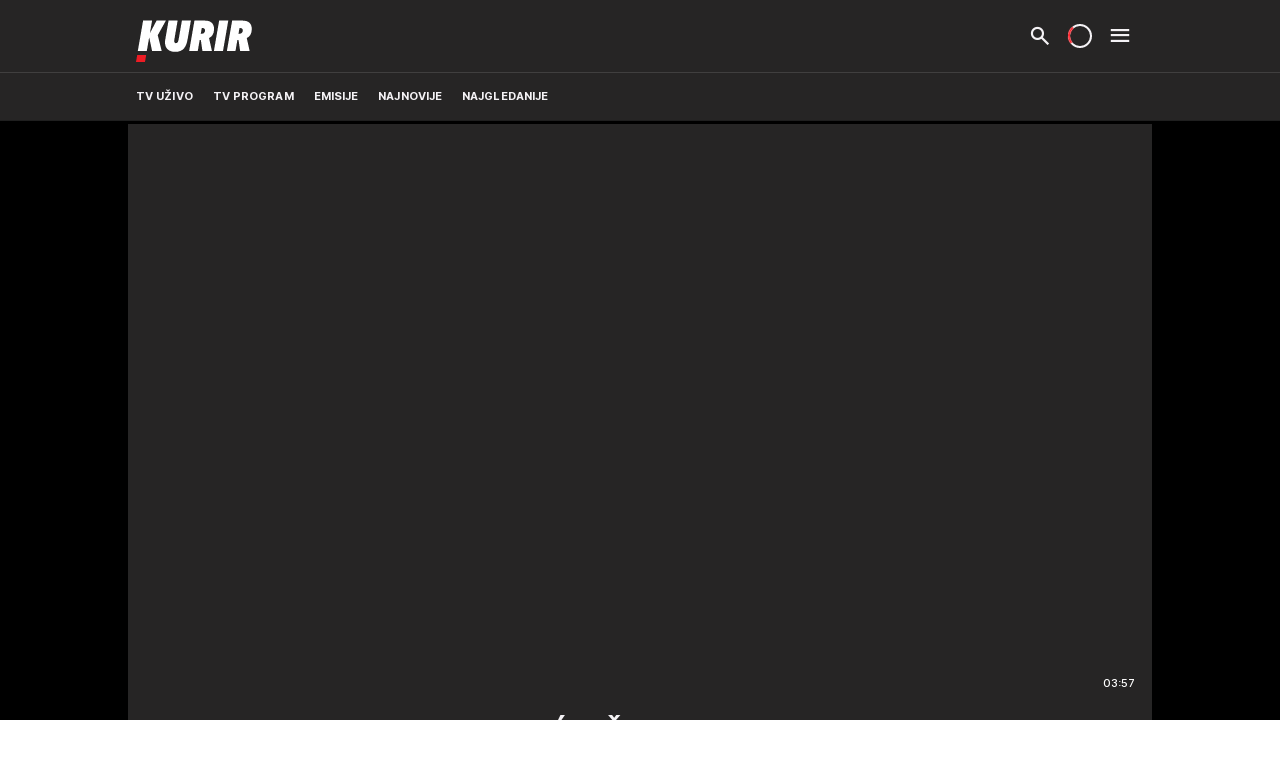

--- FILE ---
content_type: text/html; charset=utf-8
request_url: https://www.kurir.rs/tv/video/50203/JELENA-KRUNIC-OSTRO-Majo-treba-ti-psihijatar-ISKULIRAJ-MALO-ONU-STVAR-Taki-sta-sve-neces-uraditi-za-rejting-SRAM-TE-BILO
body_size: 36771
content:
<!DOCTYPE html><html  lang="sr"><head><meta charset="utf-8"><meta name="viewport" content="width=device-width, initial-scale=1"><script type="importmap">{"imports":{"#entry":"/_nuxt/entry.ClYhit1l.js"}}</script><script data-cfasync="false">(function(w,d,s,l,i){w[l]=w[l]||[];w[l].push({'gtm.start':
            new Date().getTime(),event:'gtm.js'});var f=d.getElementsByTagName(s)[0],
            j=d.createElement(s),dl=l!='dataLayer'?'&l='+l:'';j.async=true;j.src=
            'https://www.googletagmanager.com/gtm.js?id='+i+dl;f.parentNode.insertBefore(j,f);
            })(window,document,'script','dataLayer','GTM-5PPH8CR');</script><script>'use strict';(function(b,t,q,h,c,e,f,r,u,a,v,w,m,k,n,p,l){l=(d,g)=>{m=new URLSearchParams(q.search);m.has(d)?g=m.get(d):b[h]&&b[h].hasOwnProperty(d)&&(g=b[h][d]);return isNaN(+g)?g:+g};l('pjnx',!1)||(b[h]=b[h]||{},b[c]=b[c]||{},b[c][e]=b[c][e]||[],k=d=>{a.b[d]=performance.now();a.b[f](d)},n=(d,g)=>{for(;0<d.length;)g[f](d.shift())},p=()=>{a.p=b[c][e][f];b[c][e][f]=a.s[f].bind(a.s)},a=b["__"+h]={t:l('pjfsto',3E3),m:l('pjfstom',2),s:[()=>{k("s");b[c].pubads().setTargeting('pjpel',a.b)}],f:d=>{a.p&&
                (k('f'+d),b[c][e][f]=a.p,a.p=!1,n(a.s,b[c][e]))},g:()=>{a.p&&p();k('g');a.r=setTimeout(()=>a.f('t'),a.t+a.b.g*a.m)}},b[c][e].shift&&(n(b[c][e],a.s),a.b=[],b[c][e][f](()=>a.g()),p(),k('v'+r)))})(window,document,location,'pubjelly','googletag','cmd','push',4);</script><script src="https://pubjelly.nxjmp.com/a/main/pubjelly.js?key=na" async onerror="__pubjelly.f('e')"></script><link rel="canonical" href="https://www.kurir.rs/tv/video/50203/JELENA-KRUNIC-OSTRO-Majo-treba-ti-psihijatar-ISKULIRAJ-MALO-ONU-STVAR-Taki-sta-sve-neces-uraditi-za-rejting-SRAM-TE-BILO"><script>var googletag = googletag || {}; googletag.cmd = googletag.cmd || [];</script><script src="https://securepubads.g.doubleclick.net/tag/js/gpt.js" async></script><title>JELENA KRUNIĆ OŠTRO: Majo treba ti psihijatar, ISKULIRAJ MALO ONU STVAR! Taki šta sve nečeš uraditi za rejting? SRAM TE BILO!  | Kurir TV</title><script async data-cfasync="false">window.googletag=window.googletag||{},window.googletag.cmd=window.googletag.cmd||[];var packs=window.localStorage.getItem("df_packs"),packsParsed=packs&&JSON.parse(packs)||[];try{var a=window.localStorage.getItem("df_packsx"),s=a&&JSON.parse(a)||[];s.length&&(packsParsed=packsParsed.concat(s),packsParsed=Array.from(new Set(packsParsed)));var r,e=window.localStorage.getItem("df_packsy"),t=(e&&JSON.parse(e)||[]).map(function(a){return a.id});t.length&&(packsParsed=packsParsed.concat(t),packsParsed=Array.from(new Set(packsParsed)))}catch(d){}var standardPacks=window.localStorage.getItem("df_sp"),standardPacksParsed=standardPacks&&JSON.parse(standardPacks)||[];try{var g=window.localStorage.getItem("df_spx"),c=g&&JSON.parse(g)||[];c.length&&(standardPacksParsed=standardPacksParsed.concat(c),standardPacksParsed=Array.from(new Set(standardPacksParsed)));var o,n=window.localStorage.getItem("df_spy"),p=(n&&JSON.parse(n)||[]).map(function(a){return a.id});p.length&&(standardPacksParsed=standardPacksParsed.concat(p),standardPacksParsed=Array.from(new Set(standardPacksParsed)))}catch(P){}var platforms=window.localStorage.getItem("df_pl"),platformsParsed=platforms&&(JSON.parse(platforms)||[]);if(platformsParsed&&platformsParsed.length)for(var i=0;i<platformsParsed.length;i++)1===platformsParsed[i]&&packsParsed?window.googletag.cmd.push(function(){window.googletag.pubads().setTargeting("defractal",packsParsed)}):2===platformsParsed[i]&&packsParsed&&packsParsed.length?(window.midasWidgetTargeting=window.midasWidgetTargeting||{},window.midasWidgetTargeting.targetings=window.midasWidgetTargeting.targetings||[],window.midasWidgetTargeting.targetings.push({defractal:packsParsed})):3===platformsParsed[i]&&standardPacksParsed&&standardPacksParsed.length&&window.googletag.cmd.push(function(){window.googletag.pubads().setTargeting("defractal_sp",standardPacksParsed)});</script><script src="https://cdn.mediaoutcast.com/player/1.15.1/js/mov-init.min.js" async></script><script src="https://static.cleverpush.com/channel/loader/vyJ2xk3r8t7B5qnum.js" async></script><script src="https://cdn.defractal.com/scripts/defractal-2-00220007-007C-4C6B-BC1B-88BD13ABC8D7.js" async></script><link rel="stylesheet" href="/_nuxt/entry.EQN1pU9s.css" crossorigin><link rel="preload" as="font" href="https://static.kurir.rs/fonts/Inter.var.woff2" type="font/woff2" crossorigin><link rel="preload" as="font" href="https://static.kurir.rs/fonts/icomoon/icons.woff" type="font/woff" crossorigin><link rel="preload" as="font" href="https://static.kurir.rs/fonts/Inter.var.woff2" type="font/woff2" crossorigin><link rel="preload" as="font" href="https://static.kurir.rs/fonts/icomoon/icons.woff" type="font/woff" crossorigin><link rel="modulepreload" as="script" crossorigin href="/_nuxt/entry.ClYhit1l.js"><link rel="preload" as="fetch" fetchpriority="low" crossorigin="anonymous" href="/_nuxt/builds/meta/c76d11fb-40a0-431c-b521-8b3df0257d84.json"><script data-cfasync="false">window.gdprAppliesGlobally=true;(function(){function n(e){if(!window.frames[e]){if(document.body&&document.body.firstChild){var t=document.body;var r=document.createElement("iframe");r.style.display="none";r.name=e;r.title=e;t.insertBefore(r,t.firstChild)}else{setTimeout(function(){n(e)},5)}}}function e(r,a,o,s,c){function e(e,t,r,n){if(typeof r!=="function"){return}if(!window[a]){window[a]=[]}var i=false;if(c){i=c(e,n,r)}if(!i){window[a].push({command:e,version:t,callback:r,parameter:n})}}e.stub=true;e.stubVersion=2;function t(n){if(!window[r]||window[r].stub!==true){return}if(!n.data){return}var i=typeof n.data==="string";var e;try{e=i?JSON.parse(n.data):n.data}catch(t){return}if(e[o]){var a=e[o];window[r](a.command,a.version,function(e,t){var r={};r[s]={returnValue:e,success:t,callId:a.callId};n.source.postMessage(i?JSON.stringify(r):r,"*")},a.parameter)}}const smt=window[r];if(typeof smt!=="function"){window[r]=e;if(window.addEventListener){window.addEventListener("message",t,false)}else{window.attachEvent("onmessage",t)}}}e("__uspapi","__uspapiBuffer","__uspapiCall","__uspapiReturn");n("__uspapiLocator");e("__tcfapi","__tcfapiBuffer","__tcfapiCall","__tcfapiReturn");n("__tcfapiLocator");(function(e){var t=document.createElement("link");t.rel="preconnect";t.as="script";var r=document.createElement("link");r.rel="dns-prefetch";r.as="script";var n=document.createElement("link");n.rel="preload";n.as="script";var i=document.createElement("script");i.id="spcloader";i.type="text/javascript";i["async"]=true;i.charset="utf-8";var a="https://sdk.privacy-center.org/"+e+"/loader.js?target="+document.location.hostname;if(window.didomiConfig&&window.didomiConfig.user){var o=window.didomiConfig.user;var s=o.country;var c=o.region;if(s){a=a+"&country="+s;if(c){a=a+"&region="+c}}}t.href="https://sdk.privacy-center.org/";r.href="https://sdk.privacy-center.org/";n.href=a;i.src=a;var d=document.getElementsByTagName("script")[0];d.parentNode.insertBefore(t,d);d.parentNode.insertBefore(r,d);d.parentNode.insertBefore(n,d);d.parentNode.insertBefore(i,d)})("82d80c84-586b-4519-bdef-240ed8c7f096")})();</script><script data-cfasync="false">function scrollDistance(i,n=66){if(!i||"function"!=typeof i)return;let e,o,t,d;window.addEventListener("scroll",function(l){o||(o=window.pageYOffset),window.clearTimeout(e),e=setTimeout(function(){t=window.pageYOffset,i(d=t-o,o,t),o=null,t=null,d=null},n)},!1)}window.didomiOnReady=window.didomiOnReady||[],window.didomiOnReady.push(function(i){i.notice.isVisible()&&scrollDistance(function(n){parseInt(Math.abs(n),10)>198&&i.notice.isVisible()&&i.setUserAgreeToAll()});if(i.notice.isVisible() && window.innerWidth <= 768){document.body.classList.remove("didomi-popup-open","didomi-popup-open-ios")}if(i.notice.isVisible()){document.querySelector(".didomi-popup").addEventListener("click", e=>{console.log(e)})}});</script><script>window.pp_gemius_identifier = 'nG47Kwv5sHZhevtXi4BuqnXp7MPNd4PzemlRn5w6thD.n7';
                function gemius_pending(i) { window[i] = window[i] || function () { var x = window[i + '_pdata'] = window[i + '_pdata'] || []; x[x.length] = arguments; }; };
                gemius_pending('gemius_hit'); gemius_pending('gemius_event'); gemius_pending('gemius_init'); gemius_pending('pp_gemius_hit'); gemius_pending('pp_gemius_event'); gemius_pending('pp_gemius_init');
                (function (d, t) {
                    try {
                        var gt = d.createElement(t), s = d.getElementsByTagName(t)[0], l = 'http' + ((location.protocol == 'https:') ? 's' : ''); gt.setAttribute('async', 'async');
                        gt.setAttribute('defer', 'defer'); gt.src = l + '://gars.hit.gemius.pl/xgemius.js'; s.parentNode.insertBefore(gt, s);
                    } catch (e) { }
                })(document, 'script');</script><script>(function(){var dbpr=100;if(Math.random()*100>100-dbpr){var d="dbbRum",w=window,o=document,a=addEventListener,scr=o.createElement("script");scr.async=!0;w[d]=w[d]||[];w[d].push(["presampling",dbpr]);["error","unhandledrejection"].forEach(function(t){a(t,function(e){w[d].push([t,e])});});scr.src="https://cdn.debugbear.com/0dsuJk5rOD3m.js";o.head.appendChild(scr);}})()</script><meta name="title" content="JELENA KRUNIĆ OŠTRO: Majo treba ti psihijatar, ISKULIRAJ MALO ONU STVAR! Taki šta sve nečeš uraditi za rejting? SRAM TE BILO! "><meta hid="description" name="description" content="JELENA KRUNIĆ OŠTRO: Majo treba ti psihijatar, ISKULIRAJ MALO ONU STVAR! Taki šta sve nečeš uraditi za rejting? SRAM TE BILO! "><meta hid="robots" property="robots" content="max-image-preview:large"><meta hid="og:type" property="og:type" content="website"><meta hid="og:title" property="og:title" content="JELENA KRUNIĆ OŠTRO: Majo treba ti psihijatar, ISKULIRAJ MALO ONU STVAR! Taki šta sve nečeš uraditi za rejting? SRAM TE BILO! "><meta hid="og:description" property="og:description" content="JELENA KRUNIĆ OŠTRO: Majo treba ti psihijatar, ISKULIRAJ MALO ONU STVAR! Taki šta sve nečeš uraditi za rejting? SRAM TE BILO! "><meta hid="og:image" property="og:image" content="https://www.kurir.rs/img/share/kurir.png"><meta hid="og:url" property="og:url" content="https://www.kurir.rs/tv/video/50203/JELENA-KRUNIC-OSTRO-Majo-treba-ti-psihijatar-ISKULIRAJ-MALO-ONU-STVAR-Taki-sta-sve-neces-uraditi-za-rejting-SRAM-TE-BILO"><meta hid="twitter:card" name="twitter:card" content="summary_large_image"><meta hid="twitter:title" name="twitter:title" content="JELENA KRUNIĆ OŠTRO: Majo treba ti psihijatar, ISKULIRAJ MALO ONU STVAR! Taki šta sve nečeš uraditi za rejting? SRAM TE BILO! "><meta hid="twitter:description" name="twitter:description" content="Kurir"><meta hid="twitter:image" name="twitter:image" content="https://www.kurir.rs/img/share/kurir.png"><meta hid="twitter.url" name="twitter.url" content="https://www.kurir.rs/tv/video/50203/JELENA-KRUNIC-OSTRO-Majo-treba-ti-psihijatar-ISKULIRAJ-MALO-ONU-STVAR-Taki-sta-sve-neces-uraditi-za-rejting-SRAM-TE-BILO"><link rel="icon" type="image/svg+xml" href="/favicons/kurir/icon.svg" sizes="any"><link rel="icon" type="image/png" href="/favicons/kurir/favicon-32x32.png" sizes="32x32"><link rel="icon" type="image/png" href="/favicons/kurir/favicon-128x128.png" sizes="128x128"><link rel="apple-touch-icon" type="image/png" href="/favicons/kurir/favicon-180x180.png" sizes="180x180"><link rel="icon" type="image/png" href="/favicons/kurir/favicon-192x192.png" sizes="192x192"><link rel="icon" type="image/png" href="/favicons/kurir/favicon-512x512.png" sizes="512x512"><link rel="alternate" hreflang="sr" href="https://www.kurir.rs/tv/video/50203/JELENA-KRUNIC-OSTRO-Majo-treba-ti-psihijatar-ISKULIRAJ-MALO-ONU-STVAR-Taki-sta-sve-neces-uraditi-za-rejting-SRAM-TE-BILO"><link rel="alternate" type="application/rss+xml" title="RSS feed for Naslovna" href="https://www.kurir.rs/rss"><link rel="alternate" type="application/rss+xml" title="RSS feed for Najnovije" href="https://www.kurir.rs/rss/najnovije-vesti"><link rel="alternate" type="application/rss+xml" title="RSS feed for Vesti" href="https://www.kurir.rs/rss/vesti"><link rel="alternate" type="application/rss+xml" title="RSS feed for Politika" href="https://www.kurir.rs/rss/vesti/politika"><link rel="alternate" type="application/rss+xml" title="RSS feed for Društvo" href="https://www.kurir.rs/rss/vesti/drustvo"><link rel="alternate" type="application/rss+xml" title="RSS feed for Srbija" href="https://www.kurir.rs/rss/vesti/srbija"><link rel="alternate" type="application/rss+xml" title="RSS feed for Beograd" href="https://www.kurir.rs/rss/vesti/beograd"><link rel="alternate" type="application/rss+xml" title="RSS feed for Stars" href="https://www.kurir.rs/rss/stars"><link rel="alternate" type="application/rss+xml" title="RSS feed for Sport" href="https://www.kurir.rs/rss/sport"><link rel="alternate" type="application/rss+xml" title="RSS feed for Fudbal" href="https://www.kurir.rs/rss/sport/fudbal"><link rel="alternate" type="application/rss+xml" title="RSS feed for Košarka" href="https://www.kurir.rs/rss/sport/kosarka"><link rel="alternate" type="application/rss+xml" title="RSS feed for Tenis" href="https://www.kurir.rs/rss/sport/tenis"><link rel="alternate" type="application/rss+xml" title="RSS feed for Hronika" href="https://www.kurir.rs/rss/crna-hronika"><link rel="alternate" type="application/rss+xml" title="RSS feed for Region" href="https://www.kurir.rs/rss/region"><link rel="alternate" type="application/rss+xml" title="RSS feed for Planeta" href="https://www.kurir.rs/rss/planeta"><link rel="alternate" type="application/rss+xml" title="RSS feed for Zabava" href="https://www.kurir.rs/rss/zabava"><link rel="alternate" type="application/rss+xml" title="RSS feed for Kultura" href="https://www.kurir.rs/rss/zabava/kultura"><link rel="alternate" type="application/rss+xml" title="RSS feed for Pop kultura" href="https://www.kurir.rs/rss/zabava/pop-kultura"><link rel="alternate" type="application/rss+xml" title="RSS feed for Žena" href="https://www.kurir.rs/rss/zabava/zena"><link rel="alternate" type="application/rss+xml" title="RSS feed for Tech" href="https://www.kurir.rs/rss/zabava/tech"><link rel="alternate" type="application/rss+xml" title="RSS feed for Biznis" href="https://www.kurir.rs/rss/biznis"><link rel="alternate" type="application/rss+xml" title="RSS feed for Zdravlje" href="https://www.kurir.rs/rss/zdravlje"><link rel="icon" type="image/svg+xml" href="/favicons/kurir/icon.svg" sizes="any"><link rel="icon" type="image/png" href="/favicons/kurir/favicon-32x32.png" sizes="32x32"><link rel="icon" type="image/png" href="/favicons/kurir/favicon-128x128.png" sizes="128x128"><link rel="apple-touch-icon" type="image/png" href="/favicons/kurir/favicon-180x180.png" sizes="180x180"><link rel="icon" type="image/png" href="/favicons/kurir/favicon-192x192.png" sizes="192x192"><link rel="icon" type="image/png" href="/favicons/kurir/favicon-512x512.png" sizes="512x512"><link rel="alternate" hreflang="sr" href="https://www.kurir.rs/tv/video/50203/JELENA-KRUNIC-OSTRO-Majo-treba-ti-psihijatar-ISKULIRAJ-MALO-ONU-STVAR-Taki-sta-sve-neces-uraditi-za-rejting-SRAM-TE-BILO"><link rel="alternate" type="application/rss+xml" title="RSS feed for Naslovna" href="https://www.kurir.rs/rss"><link rel="alternate" type="application/rss+xml" title="RSS feed for Najnovije" href="https://www.kurir.rs/rss/najnovije-vesti"><link rel="alternate" type="application/rss+xml" title="RSS feed for Vesti" href="https://www.kurir.rs/rss/vesti"><link rel="alternate" type="application/rss+xml" title="RSS feed for Politika" href="https://www.kurir.rs/rss/vesti/politika"><link rel="alternate" type="application/rss+xml" title="RSS feed for Društvo" href="https://www.kurir.rs/rss/vesti/drustvo"><link rel="alternate" type="application/rss+xml" title="RSS feed for Srbija" href="https://www.kurir.rs/rss/vesti/srbija"><link rel="alternate" type="application/rss+xml" title="RSS feed for Beograd" href="https://www.kurir.rs/rss/vesti/beograd"><link rel="alternate" type="application/rss+xml" title="RSS feed for Stars" href="https://www.kurir.rs/rss/stars"><link rel="alternate" type="application/rss+xml" title="RSS feed for Sport" href="https://www.kurir.rs/rss/sport"><link rel="alternate" type="application/rss+xml" title="RSS feed for Fudbal" href="https://www.kurir.rs/rss/sport/fudbal"><link rel="alternate" type="application/rss+xml" title="RSS feed for Košarka" href="https://www.kurir.rs/rss/sport/kosarka"><link rel="alternate" type="application/rss+xml" title="RSS feed for Tenis" href="https://www.kurir.rs/rss/sport/tenis"><link rel="alternate" type="application/rss+xml" title="RSS feed for Hronika" href="https://www.kurir.rs/rss/crna-hronika"><link rel="alternate" type="application/rss+xml" title="RSS feed for Region" href="https://www.kurir.rs/rss/region"><link rel="alternate" type="application/rss+xml" title="RSS feed for Planeta" href="https://www.kurir.rs/rss/planeta"><link rel="alternate" type="application/rss+xml" title="RSS feed for Zabava" href="https://www.kurir.rs/rss/zabava"><link rel="alternate" type="application/rss+xml" title="RSS feed for Kultura" href="https://www.kurir.rs/rss/zabava/kultura"><link rel="alternate" type="application/rss+xml" title="RSS feed for Pop kultura" href="https://www.kurir.rs/rss/zabava/pop-kultura"><link rel="alternate" type="application/rss+xml" title="RSS feed for Žena" href="https://www.kurir.rs/rss/zabava/zena"><link rel="alternate" type="application/rss+xml" title="RSS feed for Tech" href="https://www.kurir.rs/rss/zabava/tech"><link rel="alternate" type="application/rss+xml" title="RSS feed for Biznis" href="https://www.kurir.rs/rss/biznis"><link rel="alternate" type="application/rss+xml" title="RSS feed for Zdravlje" href="https://www.kurir.rs/rss/zdravlje"><link rel="next" href="https://www.kurir.rs/tv/video/50203/JELENA-KRUNIC-OSTRO-Majo-treba-ti-psihijatar-ISKULIRAJ-MALO-ONU-STVAR-Taki-sta-sve-neces-uraditi-za-rejting-SRAM-TE-BILO/page/2"><script type="module" src="/_nuxt/entry.ClYhit1l.js" crossorigin></script></head><body><!--teleport start anchor--><!--teleport anchor--><div id="__nuxt"><div><div class="main main_wrapper dark kurir" style=""><!----><!----><!----><div class="kurir-tv" data-v-c106c126><header class="header has-submenu" data-v-c106c126><div class="header__content_wrap"><div class="header__content-top"><div class="header__content-top-container"><div class="header-logo"><a href="/" class="" title="Kurir"><div class="header-logo__wrap"><svg viewBox="0 0 116 52" class="logo-dimensions header-logo__image"><use xlink:href="/img/logo/kurir.svg?v=27102025#logo-dark"></use></svg><span class="header-logo__span">Kurir</span></div></a></div></div></div><div class="header__content header__content--fixed is-thin"><div class="header__content-container"><div class="header-logo"><a href="/" class="" title="Kurir"><div class="header-logo__wrap isShort"><svg viewBox="0 0 19 32" class="logo-dimensions header-logo__image"><use xlink:href="/img/logo/kurir.svg?v=27102025#logo-short-dark"></use></svg><span class="header-logo__span">Kurir</span></div></a></div><!--[--><nav class="header-navigation"><div class="header-navigation__wrap"><ul class="header-navigation__list"><!--[--><li class="js_item_183 header-navigation__list-item is-category"><!--[--><a href="/tv" class="has-no-background"><span style=""><!----><span>TV Uživo</span></span></a><span class="bottom-line light category-surface-color-default"></span><!--]--></li><li class="js_item_190 header-navigation__list-item is-category"><!--[--><a href="/tv/tv-program" class="has-no-background"><span style=""><!----><span>Tv Program</span></span></a><span class="bottom-line light category-surface-color-default"></span><!--]--></li><li class="js_item_186 header-navigation__list-item is-category"><!--[--><a href="/tv/emisije" class="has-no-background"><span style=""><!----><span>Emisije</span></span></a><span class="bottom-line light category-surface-color-default"></span><!--]--></li><li class="js_item_184 header-navigation__list-item is-category"><!--[--><a href="/tv/najnovije" class="has-no-background"><span style=""><!----><span>Najnovije</span></span></a><span class="bottom-line light category-surface-color-default"></span><!--]--></li><li class="js_item_185 header-navigation__list-item is-category"><!--[--><a href="/tv/najgledanije" class="has-no-background"><span style=""><!----><span>Najgledanije</span></span></a><span class="bottom-line light category-surface-color-default"></span><!--]--></li><!--]--></ul></div><span class="is-hidden header-navigation__list-item is-view-more in-first-level">Još <i class="icon-overflow-menu--vertical view-more-icon" aria-hidden="true"></i><ul class="is-hidden header-subnavigation__children"><div class="ps navigation-drawer__scrollbar"><!--[--><!--]--></div></ul></span></nav><!--]--><div class="header-extra" data-v-a5ef229a><!----><!----><div class="header-extra__icon" data-v-a5ef229a><i class="icon-search" aria-hidden="true" data-v-a5ef229a></i><div class="header-search" data-v-a5ef229a><div class="header-search-wrap" data-v-a5ef229a><form data-v-a5ef229a><input value="" type="text" class="input" placeholder=" Pretraži Kurir" data-v-a5ef229a><!----></form><div class="header-search__close" data-v-a5ef229a><i aria-hidden="true" class="icon icon-close" data-v-a5ef229a></i></div></div></div></div><div class="header-extra__icon" style="display:none;" data-v-a5ef229a><i class="icon-headphones-custom" aria-hidden="true" data-v-a5ef229a></i></div><!--[--><div class="header-extra__icon isSpinner" data-v-a5ef229a><div class="spinner" data-v-a5ef229a data-v-294e8ad7></div></div><!--]--><div class="header-extra__icon" style="display:none;" data-v-a5ef229a><i class="icon-notification" aria-hidden="true" data-v-a5ef229a></i></div><div class="header-extra__icon header-extra__menu" data-v-a5ef229a><i class="icon-menu" aria-hidden="true" data-v-a5ef229a></i></div><div class="navigation-drawer" style="right:-100%;" data-v-a5ef229a><div class="navigation-drawer__header"><div class="navigation-drawer__logo"><svg viewBox="0 0 116 52" class="navigation-drawer__logo_image"><use xlink:href="/img/logo/kurir.svg?v=27102025#logo-dark"></use></svg></div><div class="navigation-drawer__close"><i class="icon-close" aria-hidden="true"></i></div></div><div class="navigation-drawer__tabs"><span class="is-active">Kategorije</span><span class="">Ostalo</span></div><!----><div class="navigation-drawer__footer"><ul class="social-menu__list"><!--[--><li class="social-menu__list-item"><a href="https://www.facebook.com/kuririnfo" target="_blank" rel="noopener" aria-label="Facebook"><i class="icon-logo--facebook social-menu__list-icon" aria-hidden="true"></i></a></li><li class="social-menu__list-item"><a href="https://www.instagram.com/kurir.rs/" target="_blank" rel="noopener" aria-label="Instagram"><i class="icon-logo--instagram social-menu__list-icon" aria-hidden="true"></i></a></li><li class="social-menu__list-item"><a href="https://x.com/kurirvesti" target="_blank" rel="noopener" aria-label="X"><i class="icon-logo--twitter social-menu__list-icon" aria-hidden="true"></i></a></li><li class="social-menu__list-item"><a href="https://www.youtube.com/kurir" target="_blank" rel="noopener" aria-label="YouTube"><i class="icon-logo--youtube social-menu__list-icon" aria-hidden="true"></i></a></li><li class="social-menu__list-item"><a href="https://www.tiktok.com/@kurir.rs" target="_blank" rel="noopener" aria-label="TikTok"><i class="icon-logo--tiktok social-menu__list-icon" aria-hidden="true"></i></a></li><li class="social-menu__list-item"><a href="https://www.kurir.rs/rss-feed" target="_blank" rel="noopener" aria-label="RSS"><i class="icon-logo--rss social-menu__list-icon" aria-hidden="true"></i></a></li><li class="social-menu__list-item"><a href="https://news.google.com/publications/CAAqBwgKMIOLjwsw-6qhAw?ceid=RS:sr&amp;oc=3" target="_blank" rel="noopener" aria-label="Google News"><i class="icon-logo--googlenews social-menu__list-icon" aria-hidden="true"></i></a></li><!--]--></ul></div></div></div></div><!--[--><!--]--></div><div class="header__content is-full"><div class="header__content-container"><!--[--><nav class="header-navigation"><div class="header-navigation__wrap"><ul class="header-navigation__list"><!--[--><li class="js_item_183 header-navigation__list-item is-category"><!--[--><a href="/tv" class="has-no-background"><span style=""><!----><span>TV Uživo</span></span></a><span class="bottom-line dark category-surface-color-default"></span><!--]--></li><li class="js_item_190 header-navigation__list-item is-category"><!--[--><a href="/tv/tv-program" class="has-no-background"><span style=""><!----><span>Tv Program</span></span></a><span class="bottom-line dark category-surface-color-default"></span><!--]--></li><li class="js_item_186 header-navigation__list-item is-category"><!--[--><a href="/tv/emisije" class="has-no-background"><span style=""><!----><span>Emisije</span></span></a><span class="bottom-line dark category-surface-color-default"></span><!--]--></li><li class="js_item_184 header-navigation__list-item is-category"><!--[--><a href="/tv/najnovije" class="has-no-background"><span style=""><!----><span>Najnovije</span></span></a><span class="bottom-line dark category-surface-color-default"></span><!--]--></li><li class="js_item_185 header-navigation__list-item is-category"><!--[--><a href="/tv/najgledanije" class="has-no-background"><span style=""><!----><span>Najgledanije</span></span></a><span class="bottom-line dark category-surface-color-default"></span><!--]--></li><!--]--></ul></div><span class="is-hidden header-navigation__list-item is-view-more in-first-level">Još <i class="icon-overflow-menu--vertical view-more-icon" aria-hidden="true"></i><ul class="is-hidden header-subnavigation__children"><div class="ps navigation-drawer__scrollbar"><!--[--><!--]--></div></ul></span></nav><!--]--><div class="header-extra" data-v-a5ef229a><!----><!----><div class="header-extra__icon" data-v-a5ef229a><i class="icon-search" aria-hidden="true" data-v-a5ef229a></i><div class="header-search" data-v-a5ef229a><div class="header-search-wrap" data-v-a5ef229a><form data-v-a5ef229a><input value="" type="text" class="input" placeholder=" Pretraži Kurir" data-v-a5ef229a><!----></form><div class="header-search__close" data-v-a5ef229a><i aria-hidden="true" class="icon icon-close" data-v-a5ef229a></i></div></div></div></div><div class="header-extra__icon" style="display:none;" data-v-a5ef229a><i class="icon-headphones-custom" aria-hidden="true" data-v-a5ef229a></i></div><!--[--><div class="header-extra__icon isSpinner" data-v-a5ef229a><div class="spinner" data-v-a5ef229a data-v-294e8ad7></div></div><!--]--><div class="header-extra__icon" style="display:none;" data-v-a5ef229a><i class="icon-notification" aria-hidden="true" data-v-a5ef229a></i></div><div class="header-extra__icon header-extra__menu" data-v-a5ef229a><i class="icon-menu" aria-hidden="true" data-v-a5ef229a></i></div><div class="navigation-drawer" style="right:-100%;" data-v-a5ef229a><div class="navigation-drawer__header"><div class="navigation-drawer__logo"><svg viewBox="0 0 116 52" class="navigation-drawer__logo_image"><use xlink:href="/img/logo/kurir.svg?v=27102025#logo-dark"></use></svg></div><div class="navigation-drawer__close"><i class="icon-close" aria-hidden="true"></i></div></div><div class="navigation-drawer__tabs"><span class="is-active">Kategorije</span><span class="">Ostalo</span></div><!----><div class="navigation-drawer__footer"><ul class="social-menu__list"><!--[--><li class="social-menu__list-item"><a href="https://www.facebook.com/kuririnfo" target="_blank" rel="noopener" aria-label="Facebook"><i class="icon-logo--facebook social-menu__list-icon" aria-hidden="true"></i></a></li><li class="social-menu__list-item"><a href="https://www.instagram.com/kurir.rs/" target="_blank" rel="noopener" aria-label="Instagram"><i class="icon-logo--instagram social-menu__list-icon" aria-hidden="true"></i></a></li><li class="social-menu__list-item"><a href="https://x.com/kurirvesti" target="_blank" rel="noopener" aria-label="X"><i class="icon-logo--twitter social-menu__list-icon" aria-hidden="true"></i></a></li><li class="social-menu__list-item"><a href="https://www.youtube.com/kurir" target="_blank" rel="noopener" aria-label="YouTube"><i class="icon-logo--youtube social-menu__list-icon" aria-hidden="true"></i></a></li><li class="social-menu__list-item"><a href="https://www.tiktok.com/@kurir.rs" target="_blank" rel="noopener" aria-label="TikTok"><i class="icon-logo--tiktok social-menu__list-icon" aria-hidden="true"></i></a></li><li class="social-menu__list-item"><a href="https://www.kurir.rs/rss-feed" target="_blank" rel="noopener" aria-label="RSS"><i class="icon-logo--rss social-menu__list-icon" aria-hidden="true"></i></a></li><li class="social-menu__list-item"><a href="https://news.google.com/publications/CAAqBwgKMIOLjwsw-6qhAw?ceid=RS:sr&amp;oc=3" target="_blank" rel="noopener" aria-label="Google News"><i class="icon-logo--googlenews social-menu__list-icon" aria-hidden="true"></i></a></li><!--]--></ul></div></div></div></div><!--[--><!--]--></div></div></header><!----><div class="container" data-v-c106c126><!--[--><div class="video-article" data-v-c106c126 data-v-6ff67a53><div class="video-container" data-v-6ff67a53><div class="embed-videoPlayer__container" data-v-6ff67a53><div data-v-6ff67a53 data-v-0f1cdb74><div class="dark video-player" data-v-0f1cdb74><div class="video-player__container" data-v-0f1cdb74><!--teleport start--><div class="video-player__wrapper" data-v-0f1cdb74><div class="embed-videoPlayer__container" data-v-0f1cdb74><!----><div class="embed-videoPlayer" data-v-0f1cdb74><!----><mov-player script id="video-GepQYb8a" data-v-0f1cdb74></mov-player></div></div></div><!--teleport end--><div class="image-label-wrap card-label-wrap has-icon is-video" data-v-0f1cdb74 data-v-4efa668e><!----><!----><span class="label" data-v-4efa668e>03:57</span></div></div><!----></div></div></div></div><div class="video-details" data-v-6ff67a53><!----><!----><h1 class="video-article__title" data-v-6ff67a53>JELENA KRUNIĆ OŠTRO: Majo treba ti psihijatar, ISKULIRAJ MALO ONU STVAR! Taki šta sve nečeš uraditi za rejting? SRAM TE BILO! </h1></div></div><div class="single-show-list" data-v-c106c126 data-v-46c52484><div class="single-show-list__content-wrapper" data-v-46c52484><!--[--><!--[--><div class="b-card" data-v-46c52484 data-v-1cce160d><a href="/tv/video/92981/Koliko-je-plastika-zapravo-bezbedna" class="" data-v-1cce160d><div class="b-card__image" data-v-1cce160d><figure class="b-card__image-figure" data-v-1cce160d><img src="https://static.adriamedia.tv/api/v3/images/121443?ts=2026-01-26T16:41:09" alt data-v-1cce160d><div class="tv-card__labels" data-v-1cce160d data-v-f4dd72dd><div class="card-label card-label-wrap is-play" data-v-f4dd72dd><i class="icon-play" data-v-f4dd72dd></i></div><div class="is-duration" data-v-f4dd72dd>01:18</div></div><!----></figure></div><div class="card-label card-label-wrap in-label-stack" data-v-1cce160d data-v-19e30294><!----><!----><span class="label-text" data-v-19e30294>Video</span></div><div class="b-card__title" data-v-1cce160d>Koliko je plastika zapravo bezbedna?</div></a></div><!----><!--]--><!--[--><div class="b-card" data-v-46c52484 data-v-1cce160d><a href="/tv/video/92964/Koliko-je-veliki-rizik-Majka-se-porodila-kod-kuce-Ginekolog-objasnio-zasto-lekari-insistiraju-na-porodilistu" class="" data-v-1cce160d><div class="b-card__image" data-v-1cce160d><figure class="b-card__image-figure" data-v-1cce160d><img src="https://static.adriamedia.tv/api/v3/images/121408?ts=2026-01-26T11:58:09" alt data-v-1cce160d><div class="tv-card__labels" data-v-1cce160d data-v-f4dd72dd><div class="card-label card-label-wrap is-play" data-v-f4dd72dd><i class="icon-play" data-v-f4dd72dd></i></div><div class="is-duration" data-v-f4dd72dd>06:55</div></div><!----></figure></div><div class="card-label card-label-wrap in-label-stack" data-v-1cce160d data-v-19e30294><!----><!----><span class="label-text" data-v-19e30294>Video</span></div><div class="b-card__title" data-v-1cce160d>Koliko je veliki rizik? Majka se porodila kod kuće - Ginekolog objasnio zašto lekari insistiraju na porodilištu</div></a></div><!----><!--]--><!--[--><div class="b-card" data-v-46c52484 data-v-1cce160d><a href="/tv/video/92957/Preko-milion-prijavljenih-Ne-dopustite-da-propustite-rok-Akcija-za-upis-prava-svojine-ce-se-ovako-odvijati" class="" data-v-1cce160d><div class="b-card__image" data-v-1cce160d><figure class="b-card__image-figure" data-v-1cce160d><img src="https://static.adriamedia.tv/api/v3/images/121401?ts=2026-01-26T10:09:21" alt="Sequence 08.00_06_07_16.Still001.jpg" data-v-1cce160d><div class="tv-card__labels" data-v-1cce160d data-v-f4dd72dd><div class="card-label card-label-wrap is-play" data-v-f4dd72dd><i class="icon-play" data-v-f4dd72dd></i></div><div class="is-duration" data-v-f4dd72dd>04:31</div></div><!----></figure></div><div class="card-label card-label-wrap in-label-stack" data-v-1cce160d data-v-19e30294><!----><!----><span class="label-text" data-v-19e30294>Video</span></div><div class="b-card__title" data-v-1cce160d>Preko milion prijavljenih - Ne dopustite da propustite rok! Akcija za upis prava svojine će se ovako odvijati</div></a></div><!----><!--]--><!--[--><div class="b-card" data-v-46c52484 data-v-1cce160d><a href="/tv/video/92955/KRV-JE-PALA-Grupe-maloletnika-sve-cesce-u-nasilnim-okrsajima-Markovic-tvrdi-Ribnikar-je-kriv-Tinejdzeri-znaju-da-im-zakon-nista-ne-moze" class="" data-v-1cce160d><div class="b-card__image" data-v-1cce160d><figure class="b-card__image-figure" data-v-1cce160d><img src="https://static.adriamedia.tv/api/v3/images/121398?ts=2026-01-26T09:04:51" alt data-v-1cce160d><div class="tv-card__labels" data-v-1cce160d data-v-f4dd72dd><div class="card-label card-label-wrap is-play" data-v-f4dd72dd><i class="icon-play" data-v-f4dd72dd></i></div><div class="is-duration" data-v-f4dd72dd>04:28</div></div><!----></figure></div><div class="card-label card-label-wrap in-label-stack" data-v-1cce160d data-v-19e30294><!----><!----><span class="label-text" data-v-19e30294>Video</span></div><div class="b-card__title" data-v-1cce160d>KRV JE PALA Grupe maloletnika sve češće u nasilnim okršajima - Marković tvrdi: Ribnikar je kriv - Tinejdžeri znaju da im zakon ništa ne može</div></a></div><div class="card-divider card-divider-wrap full-width" data-v-46c52484 data-v-49e31b96></div><!--]--><!--[--><div class="b-card" data-v-46c52484 data-v-1cce160d><a href="/tv/video/92933/PRESLI-337-KILOMETARA-DA-BI-NAPALI-DELIJE-Glavni-urednik-Kurira-o-zestokom-okrsaju-navijaca-Malmea-i-Crvene-zvezde-Presli-granicu-bez-kontrole" class="" data-v-1cce160d><div class="b-card__image" data-v-1cce160d><figure class="b-card__image-figure" data-v-1cce160d><img src="https://static.adriamedia.tv/api/v3/images/121366?ts=2026-01-25T15:12:26" alt data-v-1cce160d><div class="tv-card__labels" data-v-1cce160d data-v-f4dd72dd><div class="card-label card-label-wrap is-play" data-v-f4dd72dd><i class="icon-play" data-v-f4dd72dd></i></div><div class="is-duration" data-v-f4dd72dd>04:16</div></div><!----></figure></div><div class="card-label card-label-wrap in-label-stack" data-v-1cce160d data-v-19e30294><!----><!----><span class="label-text" data-v-19e30294>Video</span></div><div class="b-card__title" data-v-1cce160d>PREŠLI 337 KILOMETARA DA BI NAPALI DELIJE Glavni urednik Kurira o žestokom okršaju navijača Malmea i Crvene zvezde: Prešli granicu bez kontrole</div></a></div><!----><!--]--><!--[--><div class="b-card" data-v-46c52484 data-v-1cce160d><a href="/tv/video/92901/Kako-los-san-remeti-hormone-i-raspolozenje-i-kako-utice-na-stomak" class="" data-v-1cce160d><div class="b-card__image" data-v-1cce160d><figure class="b-card__image-figure" data-v-1cce160d><img src="https://static.adriamedia.tv/api/v3/images/121319?ts=2026-01-23T17:51:01" alt data-v-1cce160d><div class="tv-card__labels" data-v-1cce160d data-v-f4dd72dd><div class="card-label card-label-wrap is-play" data-v-f4dd72dd><i class="icon-play" data-v-f4dd72dd></i></div><div class="is-duration" data-v-f4dd72dd>02:32</div></div><!----></figure></div><div class="card-label card-label-wrap in-label-stack" data-v-1cce160d data-v-19e30294><!----><!----><span class="label-text" data-v-19e30294>Video</span></div><div class="b-card__title" data-v-1cce160d>Kako loš san remeti hormone i raspoloženje i kako utiče na stomak?</div></a></div><!----><!--]--><!--[--><div class="b-card" data-v-46c52484 data-v-1cce160d><a href="/tv/video/92897/Lekari-i-strucnjaci-pokrenuli-inicijativu-za-vecu-HPV-vakcinaciju" class="" data-v-1cce160d><div class="b-card__image" data-v-1cce160d><figure class="b-card__image-figure" data-v-1cce160d><img src="https://static.adriamedia.tv/api/v3/images/121316?ts=2026-01-23T15:48:52" alt data-v-1cce160d><div class="tv-card__labels" data-v-1cce160d data-v-f4dd72dd><div class="card-label card-label-wrap is-play" data-v-f4dd72dd><i class="icon-play" data-v-f4dd72dd></i></div><div class="is-duration" data-v-f4dd72dd>02:12</div></div><!----></figure></div><div class="card-label card-label-wrap in-label-stack" data-v-1cce160d data-v-19e30294><!----><!----><span class="label-text" data-v-19e30294>Video</span></div><div class="b-card__title" data-v-1cce160d>Lekari i stručnjaci pokrenuli inicijativu za veću HPV vakcinaciju!</div></a></div><!----><!--]--><!--[--><div class="b-card" data-v-46c52484 data-v-1cce160d><a href="/tv/video/92893/Zasto-se-srpski-begunci-kriju-u-Spaniji" class="" data-v-1cce160d><div class="b-card__image" data-v-1cce160d><figure class="b-card__image-figure" data-v-1cce160d><img src="https://static.adriamedia.tv/api/v3/images/121311?ts=2026-01-23T14:28:35" alt data-v-1cce160d><div class="tv-card__labels" data-v-1cce160d data-v-f4dd72dd><div class="card-label card-label-wrap is-play" data-v-f4dd72dd><i class="icon-play" data-v-f4dd72dd></i></div><div class="is-duration" data-v-f4dd72dd>02:54</div></div><!----></figure></div><div class="card-label card-label-wrap in-label-stack" data-v-1cce160d data-v-19e30294><!----><!----><span class="label-text" data-v-19e30294>Video</span></div><div class="b-card__title" data-v-1cce160d>Zašto se srpski begunci kriju u Španiji?</div></a></div><div class="card-divider card-divider-wrap full-width" data-v-46c52484 data-v-49e31b96></div><!--]--><!--[--><div class="b-card" data-v-46c52484 data-v-1cce160d><a href="/tv/video/92889/VELIKI-I-MALI-SERVIS-Kada-je-pravo-vreme-i-sta-kazu-majstori" class="" data-v-1cce160d><div class="b-card__image" data-v-1cce160d><figure class="b-card__image-figure" data-v-1cce160d><img src="https://static.adriamedia.tv/api/v3/images/121307?ts=2026-01-23T13:33:29" alt data-v-1cce160d><div class="tv-card__labels" data-v-1cce160d data-v-f4dd72dd><div class="card-label card-label-wrap is-play" data-v-f4dd72dd><i class="icon-play" data-v-f4dd72dd></i></div><div class="is-duration" data-v-f4dd72dd>01:55</div></div><!----></figure></div><div class="card-label card-label-wrap in-label-stack" data-v-1cce160d data-v-19e30294><!----><!----><span class="label-text" data-v-19e30294>Video</span></div><div class="b-card__title" data-v-1cce160d>VELIKI I MALI SERVIS: Kada je pravo vreme i šta kažu majstori</div></a></div><!----><!--]--><!--[--><div class="b-card" data-v-46c52484 data-v-1cce160d><a href="/tv/video/92888/Danica-Ruzic-o-operaciji-kolena-i-nemarnosti-lekara-koja-ju-je-zamalo-kostala-zivota" class="" data-v-1cce160d><div class="b-card__image" data-v-1cce160d><figure class="b-card__image-figure" data-v-1cce160d><img src="https://static.adriamedia.tv/api/v3/images/121306?ts=2026-01-23T13:00:36" alt data-v-1cce160d><div class="tv-card__labels" data-v-1cce160d data-v-f4dd72dd><div class="card-label card-label-wrap is-play" data-v-f4dd72dd><i class="icon-play" data-v-f4dd72dd></i></div><div class="is-duration" data-v-f4dd72dd>03:08</div></div><!----></figure></div><div class="card-label card-label-wrap in-label-stack" data-v-1cce160d data-v-19e30294><!----><!----><span class="label-text" data-v-19e30294>Video</span></div><div class="b-card__title" data-v-1cce160d>Danica Ružić o operaciji kolena i nemarnosti lekara koja ju je zamalo koštala života</div></a></div><!----><!--]--><!--[--><div class="b-card" data-v-46c52484 data-v-1cce160d><a href="/tv/video/92883/STAMOTA-JE-STA-SU-DOKTORI-URADILI-DA-SU-POKUSALI-DAN-RANIJE-NISTA-SE-NE-BI-DESILO-Za-smrt-cerke-otac-okrivio-lekare-Zalila-se-na-neadekvatno-lecenje" class="" data-v-1cce160d><div class="b-card__image" data-v-1cce160d><figure class="b-card__image-figure" data-v-1cce160d><img src="https://static.adriamedia.tv/api/v3/images/121296?ts=2026-01-23T10:38:30" alt data-v-1cce160d><div class="tv-card__labels" data-v-1cce160d data-v-f4dd72dd><div class="card-label card-label-wrap is-play" data-v-f4dd72dd><i class="icon-play" data-v-f4dd72dd></i></div><div class="is-duration" data-v-f4dd72dd>01:50</div></div><!----></figure></div><div class="card-label card-label-wrap in-label-stack" data-v-1cce160d data-v-19e30294><!----><!----><span class="label-text" data-v-19e30294>Video</span></div><div class="b-card__title" data-v-1cce160d>&quot;STAMOTA JE ŠTA SU DOKTORI URADILI, DA SU POKUŠALI DAN RANIJE, NIŠTA SE NE BI DESILO!&quot; Za smrt ćerke, otac okrivio lekare: Žalila se na neadekvatno lečenje</div></a></div><!----><!--]--><!--[--><div class="b-card" data-v-46c52484 data-v-1cce160d><a href="/tv/video/92881/KARLEUSA-MOZE-DA-TUZI-TOSICA-PO-DVA-OSNOVA-A-OVO-JE-SUMA-KOJU-CE-DOBITI-Oglasila-se-advokatica-Ne-postoji-pravo-na-promenu-brave-ovo-su-dalji-koraci" class="" data-v-1cce160d><div class="b-card__image" data-v-1cce160d><figure class="b-card__image-figure" data-v-1cce160d><img src="https://static.adriamedia.tv/api/v3/images/121293?ts=2026-01-23T09:54:59" alt data-v-1cce160d><div class="tv-card__labels" data-v-1cce160d data-v-f4dd72dd><div class="card-label card-label-wrap is-play" data-v-f4dd72dd><i class="icon-play" data-v-f4dd72dd></i></div><div class="is-duration" data-v-f4dd72dd>01:44</div></div><!----></figure></div><div class="card-label card-label-wrap in-label-stack" data-v-1cce160d data-v-19e30294><!----><!----><span class="label-text" data-v-19e30294>Video</span></div><div class="b-card__title" data-v-1cce160d>KARLEUŠA MOŽE DA TUŽI TOŠIĆA PO DVA OSNOVA A OVO JE SUMA KOJU ĆE DOBITI! Oglasila se advokatica: Ne postoji pravo na promenu brave, ovo su dalji koraci</div></a></div><!----><!--]--><!--]--></div><div class="pagination-container" data-v-46c52484><div class="result-divider" data-v-46c52484></div><ul class="pagination" data-v-46c52484 data-v-adbb6380><li class="disabled prev" data-v-adbb6380><a href="" rel="" data-v-adbb6380></a></li><li class="active" data-v-adbb6380><a href="/tv/video/50203/JELENA-KRUNIC-OSTRO-Majo-treba-ti-psihijatar-ISKULIRAJ-MALO-ONU-STVAR-Taki-sta-sve-neces-uraditi-za-rejting-SRAM-TE-BILO" data-v-adbb6380>1</a></li><!----><!--[--><li class="" data-v-adbb6380><a href="/tv/video/50203/JELENA-KRUNIC-OSTRO-Majo-treba-ti-psihijatar-ISKULIRAJ-MALO-ONU-STVAR-Taki-sta-sve-neces-uraditi-za-rejting-SRAM-TE-BILO/page/2" data-v-adbb6380>2</a></li><li class="" data-v-adbb6380><a href="/tv/video/50203/JELENA-KRUNIC-OSTRO-Majo-treba-ti-psihijatar-ISKULIRAJ-MALO-ONU-STVAR-Taki-sta-sve-neces-uraditi-za-rejting-SRAM-TE-BILO/page/3" data-v-adbb6380>3</a></li><li class="" data-v-adbb6380><a href="/tv/video/50203/JELENA-KRUNIC-OSTRO-Majo-treba-ti-psihijatar-ISKULIRAJ-MALO-ONU-STVAR-Taki-sta-sve-neces-uraditi-za-rejting-SRAM-TE-BILO/page/4" data-v-adbb6380>4</a></li><!--]--><li class="ellipsis" data-v-adbb6380><span data-v-adbb6380>…</span></li><li class="" data-v-adbb6380><a href="/tv/video/50203/JELENA-KRUNIC-OSTRO-Majo-treba-ti-psihijatar-ISKULIRAJ-MALO-ONU-STVAR-Taki-sta-sve-neces-uraditi-za-rejting-SRAM-TE-BILO/page/1397" data-v-adbb6380>1397</a></li><!----><li class="next" data-v-adbb6380><a href="/tv/video/50203/JELENA-KRUNIC-OSTRO-Majo-treba-ti-psihijatar-ISKULIRAJ-MALO-ONU-STVAR-Taki-sta-sve-neces-uraditi-za-rejting-SRAM-TE-BILO/page/2" rel="next" data-v-adbb6380></a></li></ul></div></div><!--]--></div></div><!----><footer class="footer" data-v-99ced48e><div class="container" data-v-99ced48e><div class="footer-logo__wrap" data-v-99ced48e><svg viewBox="0 0 116 52" class="footer-logo__image" data-v-99ced48e><use xlink:href="/img/logo/kurir.svg?v=27102025#logo-dark" data-v-99ced48e></use></svg><span class="header-logo__span" data-v-99ced48e>Kurir</span></div><!--[--><nav class="footer-navigation__wrap" data-v-99ced48e data-v-d76cfb93><ul class="footer-navigation__list" data-v-d76cfb93><!--[--><!--]--></ul></nav><!--]--><div class="footer-divider" data-v-99ced48e></div><!--[--><nav class="extra-menu__wrap" data-v-99ced48e data-v-63caf6e7><ul class="extra-menu__list" data-v-63caf6e7><!--[--><li class="extra-menu__list-item" data-v-63caf6e7><a href="/marketing" class="" data-v-63caf6e7>Marketing</a></li><li class="extra-menu__list-item" data-v-63caf6e7><a href="/kontakt" class="" data-v-63caf6e7>Kontakt</a></li><li class="extra-menu__list-item" data-v-63caf6e7><a href="/impressum" class="" data-v-63caf6e7>Impressum</a></li><li class="extra-menu__list-item" data-v-63caf6e7><a href="/politika-o-kolacicima" class="" data-v-63caf6e7>Politika o kolačićima</a></li><li class="extra-menu__list-item" data-v-63caf6e7><a href="/1/1/Archive" class="" data-v-63caf6e7>Arhiva</a></li><li class="extra-menu__list-item" data-v-63caf6e7><a href="https://static.kurir.rs/Binary/2/POLITIKA-PRIVATNOSTI-Kurir.pdf" target="_blank" data-v-63caf6e7>Politika privatnosti</a></li><li class="extra-menu__list-item" data-v-63caf6e7><a href="https://static.kurir.rs/Binary/10/Uslovi-koriscenja.pdf" target="_blank" data-v-63caf6e7>Uslovi korišćenja</a></li><!--]--></ul></nav><div class="footer-divider" data-v-99ced48e></div><!--]--><!--[--><nav class="social-menu-footer__wrap" data-v-99ced48e data-v-25ae314d><ul class="social-menu-footer__list" data-v-25ae314d><!--[--><li class="social-menu-footer__list-item" data-v-25ae314d><a href="https://www.facebook.com/kuririnfo" target="_blank" rel="noopener" aria-label="Facebook" data-v-25ae314d><svg class="social-menu-footer__svg" viewBox="0 0 24 24" data-v-25ae314d><use xlink:href="/img/kurir-sprite-shares-20032025.svg#channel-facebook-dark" data-v-25ae314d></use></svg></a></li><li class="social-menu-footer__list-item" data-v-25ae314d><a href="https://www.instagram.com/kurir.rs/" target="_blank" rel="noopener" aria-label="Instagram" data-v-25ae314d><svg class="social-menu-footer__svg" viewBox="0 0 24 24" data-v-25ae314d><use xlink:href="/img/kurir-sprite-shares-20032025.svg#channel-instagram-dark" data-v-25ae314d></use></svg></a></li><li class="social-menu-footer__list-item" data-v-25ae314d><a href="https://x.com/kurirvesti" target="_blank" rel="noopener" aria-label="X" data-v-25ae314d><svg class="social-menu-footer__svg" viewBox="0 0 24 24" data-v-25ae314d><use xlink:href="/img/kurir-sprite-shares-20032025.svg#channel-twitter-dark" data-v-25ae314d></use></svg></a></li><li class="social-menu-footer__list-item" data-v-25ae314d><a href="https://www.youtube.com/kurir" target="_blank" rel="noopener" aria-label="YouTube" data-v-25ae314d><svg class="social-menu-footer__svg" viewBox="0 0 24 24" data-v-25ae314d><use xlink:href="/img/kurir-sprite-shares-20032025.svg#channel-youtube-dark" data-v-25ae314d></use></svg></a></li><li class="social-menu-footer__list-item" data-v-25ae314d><a href="https://www.tiktok.com/@kurir.rs" target="_blank" rel="noopener" aria-label="TikTok" data-v-25ae314d><svg class="social-menu-footer__svg" viewBox="0 0 24 24" data-v-25ae314d><use xlink:href="/img/kurir-sprite-shares-20032025.svg#channel-tiktok-dark" data-v-25ae314d></use></svg></a></li><li class="social-menu-footer__list-item" data-v-25ae314d><a href="https://www.kurir.rs/rss-feed" target="_blank" rel="noopener" aria-label="RSS" data-v-25ae314d><svg class="social-menu-footer__svg" viewBox="0 0 24 24" data-v-25ae314d><use xlink:href="/img/kurir-sprite-shares-20032025.svg#channel-rss-dark" data-v-25ae314d></use></svg></a></li><li class="social-menu-footer__list-item" data-v-25ae314d><a href="https://news.google.com/publications/CAAqBwgKMIOLjwsw-6qhAw?ceid=RS:sr&amp;oc=3" target="_blank" rel="noopener" aria-label="Google News" data-v-25ae314d><svg class="social-menu-footer__svg" viewBox="0 0 24 24" data-v-25ae314d><use xlink:href="/img/kurir-sprite-shares-20032025.svg#channel-googlenews-dark" data-v-25ae314d></use></svg></a></li><!--]--></ul></nav><div class="footer-divider" data-v-99ced48e></div><!--]--><div class="footer-copyright" data-v-99ced48e>© 2026. MONDO, Inc. Sva prava zadržana.</div></div></footer></div></div></div><div id="teleports"></div><script type="application/json" data-nuxt-data="nuxt-app" data-ssr="true" id="__NUXT_DATA__">[["ShallowReactive",1],{"data":2,"state":1419,"once":1421,"_errors":1422,"serverRendered":577,"path":1095,"pinia":1424},["ShallowReactive",3],{"core":4,"my-content-/tv/video/50203/JELENA-KRUNIC-OSTRO-Majo-treba-ti-psihijatar-ISKULIRAJ-MALO-ONU-STVAR-Taki-sta-sve-neces-uraditi-za-rejting-SRAM-TE-BILO":831,"$frW3d0ilRTEovBB-nhbxLypgqd3yEJT1o9m3TWBc99TE":841,"my-tv-content-/tv/video/50203/JELENA-KRUNIC-OSTRO-Majo-treba-ti-psihijatar-ISKULIRAJ-MALO-ONU-STVAR-Taki-sta-sve-neces-uraditi-za-rejting-SRAM-TE-BILO":1079},{"mainMenu":5,"mainFooterMenu":397,"socialMenu":428,"magazinesMenu":474,"extraMenu":533,"customMenu":569,"siteSettings":576,"newslettersList":584,"latestNewsMenu":717,"mostReadMenu":755,"reactionsMenu":794},[6,15,22,94,117,174,182,191,261,269,277,285,343,348,385,392],{"MenuItemId":7,"MenuItemType":8,"Title":9,"Url":10,"Properties":11},311,"Category","Naslovna","/",{"SeoDescription":12,"SeoTitle":13,"DefaultDomain":14},"Više od dve decenije sa vama pratimo vesti iz politike, društva, sveta, regiona, biznisa, zdravlja, sporta, kulture i zabave. Pratite najnovije vesti na portalu Kurir.","Kurir dnevne novine - Najnovije vesti dana: Srbija, region i svet","https://www.kurir.rs",{"MenuItemId":16,"MenuItemType":8,"Title":17,"Url":18,"Properties":19},344,"Najnovije","/najnovije-vesti",{"SeoDescription":20,"SeoTitle":21,"DefaultDomain":14},"Pratite najnovije vesti na Kuriru! Donosimo vam vesti iz politike, društva, sveta, hronike, sporta, zabave, kulture i mnogih drugih oblasti iz različitih uglova.","Najnovije vesti iz Srbije i sveta: Najčitanije dnevne novine Kurir",{"MenuItemId":23,"MenuItemType":8,"Title":24,"Url":25,"Properties":26,"SubItems":30},2,"Vesti","/vesti",{"category":27,"SeoDescription":28,"SeoTitle":29,"DefaultDomain":14},"vesti","Vesti dana: Najnoviji događaji iz Srbije, ekonomija, politika, društvo","Najvažnije vesti iz Srbije i sveta na jednom mestu",[31,38,45,52,59,66,73,80,87],{"MenuItemId":32,"MenuItemType":8,"Title":33,"Url":34,"Properties":35},3,"Politika","/vesti/politika",{"SeoDescription":36,"SeoTitle":37,"DefaultDomain":14},"Najnovije vesti iz oblasti politike na Kuriru. Pružamo vam ažurne informacije, analize i komentare iz sveta politike uz koje ćete uvek biti u toku.","Politika: Najnovije vesti, aktuelne teme, analize i stavovi",{"MenuItemId":39,"MenuItemType":8,"Title":40,"Url":41,"Properties":42},4,"Društvo","/vesti/drustvo",{"SeoDescription":43,"SeoTitle":44,"DefaultDomain":14},"Najnovije vesti iz oblasti društva na Kuriru. Pružamo vam ažurne informacije, analize i komentare iz oblasti društva uz koje ćete uvek biti u toku.","Društvo: Najnovije vesti, teme i događaji, ličnosti iz Srbije i regiona",{"MenuItemId":46,"MenuItemType":8,"Title":47,"Url":48,"Properties":49},14,"Specijal","/vesti/specijal",{"SeoDescription":50,"SeoTitle":51,"DefaultDomain":14},"Otkrijte fascinantne priče iz prošlosti i saznajte više o istorijskim događajima, kulturnom nasleđu i znamenitostima kroz specijalne članke na Kuriru.","Specijal: Priče o istoriji, ličnostima i kulturnom nasleđu",{"MenuItemId":53,"MenuItemType":8,"Title":54,"Url":55,"Properties":56},20,"Moja priča","/vesti/moja-zivotna-prica",{"SeoDescription":57,"SeoTitle":58,"DefaultDomain":14},"Otkrijte inspirativne životne priče samo na Kuriru. Donosimo vam autentične narative i iskustva koja će vas motivisati, poučiti i povezati s ljudima oko vas.","Moja životna priča: Emotivne ispovesti, iskustva i životne borbe",{"MenuItemId":60,"MenuItemType":8,"Title":61,"Url":62,"Properties":63},6,"Srbija","/vesti/srbija",{"SeoDescription":64,"SeoTitle":65,"DefaultDomain":14},"Najnovije vesti iz Srbije na Kuriru. Pružamo vam ažurne informacije, analize i komentare iz naše zemlje uz koje ćete uvek biti u toku.","Vesti iz Srbije: Najnovija dešavanja i aktuelnosti iz zemlje",{"MenuItemId":67,"MenuItemType":8,"Title":68,"Url":69,"Properties":70},24,"SRBI NA KIM","/vesti/srbi-na-kim",{"SeoDescription":71,"SeoTitle":72,"DefaultDomain":14},"Najnovije vesti o Srbima na Kosovu i Metohiji na Kuriru. Pružamo vam ažurne informacije, analize i komentare uz koje ćete uvek biti u toku.","Srbi na Kosovu: Vesti, analize, aktuelne teme, stavovi ",{"MenuItemId":74,"MenuItemType":8,"Title":75,"Url":76,"Properties":77},403,"Lični stav","/licni-stav",{"SeoDescription":78,"SeoTitle":79,"DefaultDomain":14},"Istražite različite stavove i mišljenja. Kurir vam donosi autentične priče i perspektive koje vas obogaćuju i pomažu vam da bolje razumete svet oko sebe.","Lični stav: Basara, Jerkov, Cvetičanin i mnogi drugi o važnim pitanjima",{"MenuItemId":81,"MenuItemType":8,"Title":82,"Url":83,"Properties":84},7,"Beograd","/vesti/beograd",{"SeoDescription":85,"SeoTitle":86,"DefaultDomain":14},"Najnovije vesti iz Beograda na Kuriru. Pružamo vam ažurne informacije, analize i komentare o našem glavnom gradu uz koje ćete uvek biti u toku.","Beograd: Najnovije vesti i događaji iz glavnog grada Srbije",{"MenuItemId":88,"MenuItemType":8,"Title":89,"Url":90,"Properties":91},9,"Edukacija","/vesti/edukacija",{"SeoDescription":92,"SeoTitle":93,"DefaultDomain":14},"Najnovije vesti iz oblasti edukacije na Kuriru. Pružamo vam ažurne informacije, analize i komentare iz oblasti edukacije uz koje ćete uvek biti u toku.","Edukacija: Vodiči i saveti za edukaciju, poslovni razvoj i karijeru",{"MenuItemId":95,"MenuItemType":8,"Title":96,"Url":97,"Properties":98,"SubItems":102},28,"Stars","/stars",{"category":99,"SeoDescription":100,"SeoTitle":101,"DefaultDomain":14},"stars","Najnovije vesti iz sveta poznatih na Kuriru. Pružamo vam ažurne informacije, analize i komentare iz estradnog sveta uz koje ćete uvek biti u toku.","Stars: Tračevi, skandali i vesti o domaćoj estradi",[103,110],{"MenuItemId":104,"MenuItemType":8,"Title":105,"Url":106,"Properties":107},30,"Rijaliti","/stars/rijaliti",{"SeoDescription":108,"SeoTitle":109,"DefaultDomain":14},"Najnovije rijaliti vesti na Kuriru. Pružamo vam ažurne informacije, analize i komentare iz sveta rijaliti zvezda uz koje ćete uvek biti u toku.","Rijaliti: Najnoviji skandali, vesti i intervjui sa rijaliti zvezdama",{"MenuItemId":111,"MenuItemType":8,"Title":112,"Url":113,"Properties":114},31,"TV šou","/stars/tv-sou",{"SeoDescription":115,"SeoTitle":116,"DefaultDomain":14},"Pratite vesti, recenzije i ekskluzivne intervjue koji će vam pomoći da ne propustite omiljene programe i zanimljive novitete na malim ekranima.","TV šou: Svi noviteti, omiljene emisije i najave iz sveta showbiza",{"MenuItemId":118,"MenuItemType":8,"Title":119,"Url":120,"Properties":121,"SubItems":129},33,"Sport","/sport",{"menuLogo":122,"menuLogoDark":123,"menuText":124,"category":125,"SeoDescription":126,"SeoTitle":127,"cardLabelAltStyle":128,"DefaultDomain":14},"https://static.kurir.rs/api/v3/staticimages/nav-sport-light-new@3x.png","https://static.kurir.rs/api/v3/staticimages/nav-sport-dark-new@3x.png","transparent","sport","Najnovije vesti iz oblasti sporta na Kuriru. Pružamo vam ažurne informacije, analize i komentare iz sveta sporta uz koje ćete uvek biti u toku.","Sport: Najnovije vesti iz domaćeg i inostranog sporta","true",[130,137,145,153,160,167],{"MenuItemId":131,"MenuItemType":8,"Title":132,"Url":133,"Properties":134},34,"Fudbal","/sport/fudbal",{"SeoDescription":135,"SeoTitle":136,"DefaultDomain":14},"Najnovije vesti o fudbalu na Kuriru. Pružamo vam ažurne informacije, analize i komentare iz sveta fudbala uz koje ćete uvek biti u toku.","Fudbal: Sve vesti iz domaćih i evropskih liga, transferi i rezultati",{"MenuItemId":138,"MenuItemType":8,"Title":139,"Url":140,"Properties":141,"SubItems":144},35,"Košarka","/sport/kosarka",{"SeoDescription":142,"SeoTitle":143,"DefaultDomain":14},"Najnovije vesti o košarci na Kuriru. Pružamo vam ažurne informacije, analize i komentare iz sveta košarke uz koje ćete uvek biti u toku.","Košarka: Najnovije vesti iz NBA, ABA i Evrolige, uživo rezultati",[],{"MenuItemId":146,"MenuItemType":147,"Title":148,"Url":149,"ContentUrl":149,"Properties":150},625,"ExternalUrl","EVROLIGA","https://www.kurir.rs/sport/kosarka/evroliga",{"menuText":151,"menuHighlight":152,"DefaultDomain":14},"#FFFFFF","#FA5500",{"MenuItemId":154,"MenuItemType":8,"Title":155,"Url":156,"Properties":157},36,"Tenis","/sport/tenis",{"SeoDescription":158,"SeoTitle":159,"DefaultDomain":14},"Najnovije vesti o tenisu na Kuriru. Pružamo vam ažurne informacije, analize i komentare iz sveta tenisa uz koje ćete uvek biti u toku.","Tenis: Najnovije vesti sa ATP i WTA, Grand Slamovi, Novak Đoković",{"MenuItemId":161,"MenuItemType":8,"Title":162,"Url":163,"Properties":164},37,"Ostali sportovi","/sport/ostali-sportovi",{"SeoDescription":165,"SeoTitle":166,"DefaultDomain":14},"Najnovije vesti iz sporta na Kuriru. Pružamo vam ažurne informacije, analize i komentare o vaterpolu, rukometu, odbojci i ostalim sportovima.","Ostali sportovi: Vaterpolo, odbojka, rukomet, atletika, formula i drugi",{"MenuItemId":168,"MenuItemType":8,"Title":169,"Url":170,"Properties":171},49,"Kvota","/sport/kvota",{"SeoDescription":172,"SeoTitle":173,"DefaultDomain":14},"Donosimo vam stručna mišljenja, statistike i predikcije koje će vam pomoći da bolje razumete buduće događaje na sportskom terenu.","Kvota: Statistika, procene, šanse, analize i predikcije za sve sportove",{"MenuItemId":175,"MenuItemType":8,"Title":176,"Url":177,"Properties":178},50,"Hronika","/crna-hronika",{"category":179,"SeoDescription":180,"SeoTitle":181,"DefaultDomain":14},"hronika","Najnovije vesti iz oblasti hronike na Kuriru. Pružamo vam ažurne informacije, analize i komentare uz koje ćete uvek biti u toku.","Hronika: Najnovije vesti iz oblasti crne hronike",{"MenuItemId":183,"MenuItemType":8,"Title":184,"Url":185,"Properties":186,"SubItems":190},52,"Planeta","/planeta",{"category":187,"SeoDescription":188,"SeoTitle":189,"DefaultDomain":14},"planeta","Najnovije vesti iz sveta na Kuriru. Pružamo vam ažurne informacije, analize i komentare o dešavanjima u svetu uz koje ćete uvek biti u toku.","Planeta: Najnovije vesti, analize i dešavanja iz celog sveta",[],{"MenuItemId":192,"MenuItemType":8,"Title":193,"Url":194,"Properties":195,"SubItems":199},54,"Zabava","/zabava",{"category":196,"SeoDescription":197,"SeoTitle":198,"DefaultDomain":14},"zabava","Najnovije vesti iz sveta zabave na Kuriru. Pružamo vam ažurne informacije, analize i komentare iz sveta zabave uz koje ćete uvek biti u toku.","Zabava: Vesti i zanimljivosti iz sveta pop kulture, tehnologije i zabave",[200,207,214,221,228,235,242,249,255],{"MenuItemId":201,"MenuItemType":8,"Title":202,"Url":203,"Properties":204},66,"Kultura","/zabava/kultura",{"SeoDescription":205,"SeoTitle":206,"DefaultDomain":14},"Najnovije vesti iz kulture na Kuriru. Pružamo vam ažurne informacije, analize i komentare iz sveta kulture uz koje ćete uvek biti u toku.","Kultura: Najnovije vesti i zanimljivosti iz sveta kulture",{"MenuItemId":208,"MenuItemType":8,"Title":209,"Url":210,"Properties":211},59,"Pop kultura","/zabava/pop-kultura",{"SeoDescription":212,"SeoTitle":213,"DefaultDomain":14},"Najnovije vesti iz pop kulture na Kuriru. Pružamo vam ažurne informacije, analize i komentare iz sveta pop kulture uz koje ćete uvek biti u toku.","Pop Kultura: Životne priče i tračevi iz sveta poznatih, glume i jetseta",{"MenuItemId":215,"MenuItemType":8,"Title":216,"Url":217,"Properties":218},61,"Žena","/zabava/zena",{"SeoDescription":219,"SeoTitle":220,"DefaultDomain":14},"Pratite inspirativne priče o poznatim ličnostima, korisnim savetima za lepotu, najnovijim modnim trendovima i jednostavnim, ukusnim receptima samo na Kuriru.","Žena: Saveti za svaku uspešnu ženu",{"MenuItemId":222,"MenuItemType":8,"Title":223,"Url":224,"Properties":225},58,"Život","/zabava/zivot",{"SeoDescription":226,"SeoTitle":227,"DefaultDomain":14},"Kurir vam donosi priče koje iznenađuju, zabavljaju i podsećaju na to koliko je život ponekad nepredvidiv i pun iznenađenja.","Život: Zabavne i nepredvidive priče iz svakodnevnog života",{"MenuItemId":229,"MenuItemType":8,"Title":230,"Url":231,"Properties":232},62,"Zanimljivosti","/zabava/zanimljivosti",{"SeoDescription":233,"SeoTitle":234,"DefaultDomain":14},"Otkrijte najzanimljivije vesti i neobične činjenice iz sveta samo na Kuriru. Pratite priče koje će vas iznenaditi, zabaviti i inspirisati.","Zanimljivosti: Neobične činjenice sveta oko nas",{"MenuItemId":236,"MenuItemType":8,"Title":237,"Url":238,"Properties":239},60,"Ludi svet","/zabava/ludi-svet",{"SeoDescription":240,"SeoTitle":241,"DefaultDomain":14},"Najsmešnije i najluđe vesti iz sveta samo na Kuriru. Donosimo vam priče koje izazivaju osmeh, čuđenje i zabavu.","Ludi svet: Priče koje izazivaju osmeh, čuđenje i zabavu",{"MenuItemId":243,"MenuItemType":8,"Title":244,"Url":245,"Properties":246},56,"Auto","/zabava/auto",{"SeoDescription":247,"SeoTitle":248,"DefaultDomain":14},"Najnovije vesti o automobilima na Kuriru. Pružamo vam ažurne informacije, analize i komentare iz sveta automobila uz koje ćete uvek biti u toku.","Auto: Recenzije, saveti i informacije o automobilima",{"MenuItemId":250,"MenuItemType":8,"Title":251,"Url":252,"Properties":253},65,"Jesenji TV program","/zabava/jesenji-tv-program",{"SeoDescription":254,"SeoTitle":251,"DefaultDomain":14},"Pratite vesti, recenzije i ekskluzivne intervjue koji će vam pomoći da ne propustite omiljene programe na Kurir televiziji.",{"MenuItemId":256,"MenuItemType":147,"Title":257,"Url":258,"ContentUrl":258,"Properties":259},481,"Igrice","https://www.kurir.rs/igrice",{"SeoDescription":260,"DefaultDomain":14},"Prekratite vreme do škole, fakulteta ili posla uz zabavne video igrice koje možete igrati na portalu Kurira.",{"MenuItemId":262,"MenuItemType":147,"Title":263,"Url":264,"ContentUrl":264,"Properties":265},345,"Biznis","https://biznis.kurir.rs/",{"menuLogo":266,"menuLogoDark":267,"menuText":124,"category":268,"DefaultDomain":14},"https://static.kurir.rs/api/v3/staticimages/nav-biznis-light@3x.png","https://static.kurir.rs/api/v3/staticimages/nav-biznis-dark@3x.png","biznis",{"MenuItemId":270,"MenuItemType":147,"Title":271,"Url":272,"ContentUrl":272,"Properties":273},346,"Zdravlje","https://zdravlje.kurir.rs/",{"menuLogo":274,"menuLogoDark":275,"menuText":124,"category":276,"DefaultDomain":14},"https://static.kurir.rs/api/v3/staticimages/nav-zdravlje-light@3x.png","https://static.kurir.rs/api/v3/staticimages/nav-zdravlje-dark@3x.png","zdravlje",{"MenuItemId":278,"MenuItemType":147,"Title":279,"Url":280,"ContentUrl":280,"Properties":281},347,"Stil kurir","https://stil.kurir.rs/",{"menuLogo":282,"menuLogoDark":283,"menuText":124,"category":284,"DefaultDomain":14},"https://static.kurir.rs/api/v3/staticimages/nav-stil-light-test@3x.png","https://static.kurir.rs/api/v3/staticimages/nav-stil-dark-test@3x.png","stil",{"MenuItemId":286,"MenuItemType":8,"Title":287,"Url":288,"Properties":289,"SubItems":295},597,"TechVision","/techvision",{"menuLogo":290,"menuLogoDark":291,"menuText":124,"category":292,"SeoTitle":293,"SeoDescription":294,"DefaultDomain":14},"https://static.kurir.rs/api/v3/staticimages/nav-techvision-light3x.png","https://static.kurir.rs/api/v3/staticimages/nav-techvision-dark3x.png","techvision","TechVision: IT vesti na jednom mestu","TechVision - IT novosti, analize, trendovi i zanimljivosti iz sveta tehnologije na jednom mestu. Pratite najvažnije promene u digitalnom svetu.",[296,302,309,316,322,329,336],{"MenuItemId":297,"MenuItemType":8,"Title":24,"Url":298,"Properties":299},607,"/techvision/vesti",{"SeoTitle":300,"SeoDescription":301,"DefaultDomain":14},"Najvažnije i najnovije vesti iz sveta tehnologije","Ne propustite najvažnije vesti koje oblikuju svet tehnologije. Donosimo vam detaljne analize, izveštaje o inovacijama i priče koje definišu našu budućnost.",{"MenuItemId":303,"MenuItemType":8,"Title":304,"Url":305,"Properties":306},598,"Mobilni","/techvision/mobilni",{"SeoTitle":307,"SeoDescription":308,"DefaultDomain":14},"Mobilni telefoni: Aplikacije, recenzije i testovi novih modela","Detaljne recenzije i testovi mobilnih telefona i aplikacija. Saznajte koji modeli se izdvajaju i kako funkcionišu u svakodnevici.",{"MenuItemId":310,"MenuItemType":8,"Title":311,"Url":312,"Properties":313},599,"PC i gedžeti","/techvision/pc-i-gedzeti",{"SeoTitle":314,"SeoDescription":315,"DefaultDomain":14},"Recenzije računara, PC komponenti i gedžeta","Detaljne recenzije i testovi najnovijeg hardvera. Bilo da sklapate PC, tražite laptop ili gedžet, naši stručni saveti i analize pomažu da donesete pravu odluku.",{"MenuItemId":317,"MenuItemType":8,"Title":257,"Url":318,"Properties":319},600,"/techvision/igrice",{"SeoTitle":320,"SeoDescription":321,"DefaultDomain":14},"Gejming: Recenzije igara, eSport scena i gejming kultura","Sve za gejmere na jednom mestu. Čitajte najnovije recenzije igara, pratite dešavanja na domaćoj i svetskoj eSport sceni i istražite fenomene gejming kulture.",{"MenuItemId":323,"MenuItemType":8,"Title":324,"Url":325,"Properties":326},601,"AI","/techvision/ai",{"SeoTitle":327,"SeoDescription":328,"DefaultDomain":14},"Veštačka inteligencija: AI noviteti, razvoj alata i praktična primena","Zakoračite u svet veštačke inteligencije. Istražujemo najnovije AI novitete, predstavljamo alate koji menjaju industrije i objašnjavamo praktičnu primenu AI.",{"MenuItemId":330,"MenuItemType":8,"Title":331,"Url":332,"Properties":333},602,"Saveti","/techvision/saveti",{"SeoTitle":334,"SeoDescription":335,"DefaultDomain":14},"Praktični saveti i trikovi za hardver i softver","Naši praktični saveti, trikovi i vodiči pomoći će vam da ubrzate računar i iskoristite softver do maksimuma.",{"MenuItemId":337,"MenuItemType":8,"Title":338,"Url":339,"Properties":340},603,"FunTech","/techvision/funtech",{"SeoTitle":341,"SeoDescription":342,"DefaultDomain":14},"FunTech: Pogled iza scene IT sveta","Zavirite u živote poznatih iz IT sveta. Intervjui, priče i zanimljivosti o ljudima koji oblikuju tehnološku scenu.",{"MenuItemId":344,"MenuItemType":147,"Title":345,"Url":346,"ContentUrl":346,"Properties":347},482,"Održiva budućnost","https://biznis.kurir.rs/odrziva-buducnost",{"category":268,"DefaultDomain":14},{"MenuItemId":349,"MenuItemType":8,"Title":350,"Url":351,"Properties":352,"SubItems":356},68,"Region","/region",{"category":353,"SeoDescription":354,"SeoTitle":355,"DefaultDomain":14},"region","Najnovije vesti iz regiona na Kuriru. Pružamo vam ažurne informacije, analize i komentare iz regiona uz koje ćete uvek biti u toku.","Region: Najnovije vesti i aktuelna dešavanja sa Balkana i iz regiona ",[357,364,371,378],{"MenuItemId":358,"MenuItemType":8,"Title":359,"Url":360,"Properties":361},69,"Bosna i Hercegovina","/region/bosna-i-hercegovina",{"SeoDescription":362,"SeoTitle":363,"DefaultDomain":14},"Najnovije vesti iz Bosne i Hercegovine na Kuriru. Pružamo vam ažurne informacije, analize i komentare o našim susedima uz koje ćete uvek biti u toku.","Vesti iz regiona: Bosna i Hercegovina",{"MenuItemId":365,"MenuItemType":8,"Title":366,"Url":367,"Properties":368},70,"Crna Gora","/region/crna-gora",{"SeoDescription":369,"SeoTitle":370,"DefaultDomain":14},"Najnovije vesti iz Crne Gore na Kuriru. Pružamo vam ažurne informacije, analize i komentare o našim susedima uz koje ćete uvek biti u toku.","Vesti iz regiona: Crna Gora",{"MenuItemId":372,"MenuItemType":8,"Title":373,"Url":374,"Properties":375},72,"Severna Makedonija","/region/severna-makedonija",{"SeoDescription":376,"SeoTitle":377,"DefaultDomain":14},"Najnovije vesti iz Severne Makedonije na Kuriru. Pružamo vam ažurne informacije, analize i komentare o našim susedima gradu uz koje ćete uvek biti u toku.","Vesti iz regiona: Severna Makedonija",{"MenuItemId":379,"MenuItemType":8,"Title":380,"Url":381,"Properties":382},71,"Hrvatska","/region/hrvatska",{"SeoDescription":383,"SeoTitle":384,"DefaultDomain":14},"Najnovije vesti iz Hrvatske na Kuriru. Pružamo vam ažurne informacije, analize i komentare o našim susedima uz koje ćete uvek biti u toku.","Vesti iz regiona: Hrvatska",{"MenuItemId":386,"MenuItemType":8,"Title":387,"Url":388,"Properties":389},83,"News","/news",{"category":27,"SeoDescription":390,"SeoTitle":391,"DefaultDomain":14},"Keep informed with the latest updates in politics, society, global events, regional news, business, health, sports, culture, and entertainment on Kurir.","Latest Serbian News",{"MenuItemId":393,"MenuItemType":8,"Title":394,"Url":395,"Properties":396},508,"Izbor urednika ","/izbor-urednika",{"DefaultDomain":14},[398,400,402,404,406,408,410,412,414,416,418,420,422,424,426],{"MenuItemId":7,"MenuItemType":8,"Title":9,"Url":10,"Properties":399},{"SeoDescription":12,"SeoTitle":13,"DefaultDomain":14},{"MenuItemId":16,"MenuItemType":8,"Title":17,"Url":18,"Properties":401},{"SeoDescription":20,"SeoTitle":21,"DefaultDomain":14},{"MenuItemId":23,"MenuItemType":8,"Title":24,"Url":25,"Properties":403},{"category":27,"SeoDescription":28,"SeoTitle":29,"DefaultDomain":14},{"MenuItemId":95,"MenuItemType":8,"Title":96,"Url":97,"Properties":405},{"category":99,"SeoDescription":100,"SeoTitle":101,"DefaultDomain":14},{"MenuItemId":118,"MenuItemType":8,"Title":119,"Url":120,"Properties":407},{"menuLogo":122,"menuLogoDark":123,"menuText":124,"category":125,"SeoDescription":126,"SeoTitle":127,"cardLabelAltStyle":128,"DefaultDomain":14},{"MenuItemId":175,"MenuItemType":8,"Title":176,"Url":177,"Properties":409},{"category":179,"SeoDescription":180,"SeoTitle":181,"DefaultDomain":14},{"MenuItemId":183,"MenuItemType":8,"Title":184,"Url":185,"Properties":411},{"category":187,"SeoDescription":188,"SeoTitle":189,"DefaultDomain":14},{"MenuItemId":192,"MenuItemType":8,"Title":193,"Url":194,"Properties":413},{"category":196,"SeoDescription":197,"SeoTitle":198,"DefaultDomain":14},{"MenuItemId":262,"MenuItemType":147,"Title":263,"Url":264,"ContentUrl":264,"Properties":415},{"menuLogo":266,"menuLogoDark":267,"menuText":124,"category":268,"DefaultDomain":14},{"MenuItemId":270,"MenuItemType":147,"Title":271,"Url":272,"ContentUrl":272,"Properties":417},{"menuLogo":274,"menuLogoDark":275,"menuText":124,"category":276,"DefaultDomain":14},{"MenuItemId":278,"MenuItemType":147,"Title":279,"Url":280,"ContentUrl":280,"Properties":419},{"menuLogo":282,"menuLogoDark":283,"menuText":124,"category":284,"DefaultDomain":14},{"MenuItemId":286,"MenuItemType":8,"Title":287,"Url":288,"Properties":421},{"menuLogo":290,"menuLogoDark":291,"menuText":124,"category":292,"SeoTitle":293,"SeoDescription":294,"DefaultDomain":14},{"MenuItemId":344,"MenuItemType":147,"Title":345,"Url":346,"ContentUrl":346,"Properties":423},{"category":268,"DefaultDomain":14},{"MenuItemId":349,"MenuItemType":8,"Title":350,"Url":351,"Properties":425},{"category":353,"SeoDescription":354,"SeoTitle":355,"DefaultDomain":14},{"MenuItemId":386,"MenuItemType":8,"Title":387,"Url":388,"Properties":427},{"category":27,"SeoDescription":390,"SeoTitle":391,"DefaultDomain":14},[429,435,441,447,453,459,468],{"MenuItemId":430,"MenuItemType":147,"Title":431,"Url":432,"ContentUrl":432,"Properties":433},365,"Facebook","https://www.facebook.com/kuririnfo",{"menuIcon":434,"DefaultDomain":14},"facebook",{"MenuItemId":436,"MenuItemType":147,"Title":437,"Url":438,"ContentUrl":438,"Properties":439},366,"Instagram","https://www.instagram.com/kurir.rs/",{"menuIcon":440,"DefaultDomain":14},"instagram",{"MenuItemId":442,"MenuItemType":147,"Title":443,"Url":444,"ContentUrl":444,"Properties":445},367,"X","https://x.com/kurirvesti",{"menuIcon":446,"DefaultDomain":14},"twitter",{"MenuItemId":448,"MenuItemType":147,"Title":449,"Url":450,"ContentUrl":450,"Properties":451},368,"YouTube","https://www.youtube.com/kurir",{"menuIcon":452,"DefaultDomain":14},"youtube",{"MenuItemId":454,"MenuItemType":147,"Title":455,"Url":456,"ContentUrl":456,"Properties":457},369,"TikTok","https://www.tiktok.com/@kurir.rs",{"menuIcon":458,"DefaultDomain":14},"tiktok",{"MenuItemId":460,"MenuItemType":8,"Title":461,"Url":462,"RecomendedContentUrl":463,"PopularContentUrl":463,"LatestContentUrl":464,"VideoContentUrl":463,"PhotoGalleryContentUrl":463,"Properties":465},511,"RSS","https://www.kurir.rs/rss-feed","","/api/v3/menuitems/511/contents/latest",{"SeoTitle":461,"SeoDescription":466,"menuIcon":467,"DefaultDomain":14},"RSS je Web format koji se koristi za serviranje sadržaja, koji korisnicima pruža mogućnost da lako pristupe najnovijim vestima sa našeg sajta.","rss",{"MenuItemId":469,"MenuItemType":147,"Title":470,"Url":471,"ContentUrl":471,"Properties":472},587,"Google News","https://news.google.com/publications/CAAqBwgKMIOLjwsw-6qhAw?ceid=RS:sr&oc=3",{"menuIcon":473,"DefaultDomain":14},"googlenews",[475,481,485,491,497,503,509,515,521,527],{"MenuItemId":476,"MenuItemType":147,"Title":477,"Url":478,"ContentUrl":478,"Properties":479},375,"Mondo","https://mondo.rs/",{"menuLogo":480,"menuLogoDark":480,"DefaultDomain":14},"https://static.kurir.rs/api/v3/staticimages/logo-Mondo-proper-3x.png",{"MenuItemId":482,"MenuItemType":147,"Title":279,"Url":280,"ContentUrl":280,"Properties":483},376,{"menuLogo":484,"menuLogoDark":484,"DefaultDomain":14},"https://static.kurir.rs/api/v3/staticimages/logo-Stil-proper-3x.png",{"MenuItemId":486,"MenuItemType":147,"Title":487,"Url":488,"ContentUrl":488,"Properties":489},377,"Glossy","https://glossy.espreso.co.rs/",{"menuLogo":490,"menuLogoDark":490,"DefaultDomain":14},"https://static.kurir.rs/api/v3/staticimages/logo-Glossy-proper-3x.png",{"MenuItemId":492,"MenuItemType":147,"Title":493,"Url":494,"ContentUrl":494,"Properties":495},378,"Espreso","https://www.espreso.co.rs/",{"menuLogo":496,"menuLogoDark":496,"DefaultDomain":14},"https://static.kurir.rs/api/v3/staticimages/logo-Espresso-proper-3x.png",{"MenuItemId":498,"MenuItemType":147,"Title":499,"Url":500,"ContentUrl":500,"Properties":501},379,"Yumama","https://yumama.mondo.rs/",{"menuLogo":502,"menuLogoDark":502,"DefaultDomain":14},"https://static.kurir.rs/api/v3/staticimages/logo-yumama-proper-3x.png",{"MenuItemId":504,"MenuItemType":147,"Title":505,"Url":506,"ContentUrl":506,"Properties":507},381,"Stvar Ukusa","https://stvarukusa.mondo.rs/",{"menuLogo":508,"menuLogoDark":508,"DefaultDomain":14},"https://static.kurir.rs/api/v3/staticimages/logo-stvar-ukusa-proper-3x.png",{"MenuItemId":510,"MenuItemType":147,"Title":511,"Url":512,"ContentUrl":512,"Properties":513},382,"Elle","https://elle.rs/",{"menuLogo":514,"menuLogoDark":514,"DefaultDomain":14},"https://static.kurir.rs/api/v3/staticimages/logo-Elle-proper-3x.png",{"MenuItemId":516,"MenuItemType":147,"Title":517,"Url":518,"ContentUrl":518,"Properties":519},383,"Smartlife","https://smartlife.mondo.rs/",{"menuLogo":520,"menuLogoDark":520,"DefaultDomain":14},"https://static.kurir.rs/api/v3/staticimages/logo-smartlife-nav-drawer@3x.png",{"MenuItemId":522,"MenuItemType":147,"Title":523,"Url":524,"ContentUrl":524,"Properties":525},384,"Sensa","https://sensa.mondo.rs/",{"menuLogo":526,"menuLogoDark":526,"DefaultDomain":14},"https://static.kurir.rs/api/v3/staticimages/logo-sensa-nav-drawer@3x.png",{"MenuItemId":528,"MenuItemType":147,"Title":529,"Url":530,"ContentUrl":530,"Properties":531},385,"Lepa i srećna","https://lepaisrecna.mondo.rs/",{"menuLogo":532,"menuLogoDark":532,"DefaultDomain":14},"https://static.kurir.rs/api/v3/staticimages/logo-lis-proper-3x.png",[534,539,544,549,554,559,564],{"MenuItemId":535,"MenuItemType":8,"Title":536,"Url":537,"Properties":538},359,"Marketing","/marketing",{"DefaultDomain":14},{"MenuItemId":540,"MenuItemType":8,"Title":541,"Url":542,"Properties":543},360,"Kontakt","/kontakt",{"DefaultDomain":14},{"MenuItemId":545,"MenuItemType":8,"Title":546,"Url":547,"Properties":548},361,"Impressum","/impressum",{"DefaultDomain":14},{"MenuItemId":550,"MenuItemType":8,"Title":551,"Url":552,"Properties":553},362,"Politika o kolačićima","/politika-o-kolacicima",{"DefaultDomain":14},{"MenuItemId":555,"MenuItemType":147,"Title":556,"Url":557,"ContentUrl":557,"Properties":558},363,"Arhiva","https://www.kurir.rs/1/1/Archive",{"DefaultDomain":14},{"MenuItemId":560,"MenuItemType":147,"Title":561,"Url":562,"ContentUrl":562,"Properties":563},364,"Politika privatnosti","https://static.kurir.rs/Binary/2/POLITIKA-PRIVATNOSTI-Kurir.pdf",{"DefaultDomain":14},{"MenuItemId":565,"MenuItemType":147,"Title":566,"Url":567,"ContentUrl":567,"Properties":568},414,"Uslovi korišćenja","https://static.kurir.rs/Binary/10/Uslovi-koriscenja.pdf",{"DefaultDomain":14},[570],{"MenuItemId":571,"MenuItemType":147,"Title":572,"Url":573,"ContentUrl":573,"Properties":574},351,"TV Uživo","https://kurir.rs/tv",{"category":575,"DefaultDomain":14},"tv-uzivo",{"enableAmp":577,"enableAmpDate":578,"enableVideoAutoplay":577,"exploreMore":577,"exploreMoreLandingPageUrl":579,"enableExploreMoreForMobile":577,"enableExploreMoreForDesktop":577,"enableExploreMoreForGoogleLanding":577,"enableExploreMoreForFacebookLanding":577,"enableExploreMoreForBingLanding":577,"enableExploreMoreForTwitterLanding":577,"exploreMorePercentOfRedirections":580,"enableGigya":577,"gigyaEnabledForComments":581,"globalEnableRecaptcha":577,"captchaService":582,"enableCaptchaForComments":577,"captchaServicePublicKey":583,"specialTheme":463},true,"2000-01-01","https://www.kurir.rs/najcitanije-vesti?utm_source=seemore",100,false,"Turnstile","0x4AAAAAABnIJWGEPY7eGg6M",[585],{"DocumentId":586,"DocumentTypeId":587,"Title":588,"ShortDescription":589,"Lead":589,"RootMenuItemId":590,"RootMenuItemName":591,"ParentMenuItemId":590,"ParentMenuItemName":591,"ParentMenuItemColour":463,"LastEditDate":592,"PublishedDate":592,"DateCreated":593,"LastEditDateLongFormatted":594,"PublishedDateLongFormatted":594,"DateCreatedLongFormatted":595,"LastEditDateShortFormatted":596,"PublishedDateShortFormatted":596,"DateCreatedShortFormatted":596,"PosterPhoto":597,"CommentsUrl":625,"Url":626,"WebUrl":627,"DocumentElements":628,"Revision":23,"LanguageId":712,"OutputId":712,"MasterDocumentId":713,"DocumentTypeAlias":591,"Breadcrumb":714},9438661,13,"KURIR 5 priča","Budite u toku sa najvažnijim temama dana, prijavite se za \"KURIR 5 priča\", naš dnevni izbor najvažnijih vesti.",89,"Newsletter","2024-09-16T04:02:28","2024-09-16T03:57:45","16.09.2024. / 04:02","16.09.2024. / 03:57","16.09.2024.",{"ImageId":598,"Description":463,"CopyRight":599,"ImageUrl":600,"ThumbnailUrl":601,"MediumImageUrl":602,"AltText":603,"Variations":604},2087993,"Kurir","https://static.kurir.rs/api/v3/images/2087993?ts=2024-09-16T03:59:43","https://static.kurir.rs/api/v3/images/2087993/thumbnail?ts=2024-09-16T03:59:43","https://static.kurir.rs/api/v3/images/2087993/medium?ts=2024-09-16T03:59:43","newsletter-desk-no-specific-ratio@1.5x.jpg",[605,609,614,619,622],{"Name":606,"Url":607,"Width":608,"Height":358},"108x216","https://static.kurir.rs/api/v3/images/108/216/2087993?ts=2024-09-16T03:59:43",108,{"Name":610,"Url":611,"Width":612,"Height":613},"226x452","https://static.kurir.rs/api/v3/images/226/452/2087993?ts=2024-09-16T03:59:43",226,145,{"Name":615,"Url":616,"Width":617,"Height":618},"468x936","https://static.kurir.rs/api/v3/images/468/936/2087993?ts=2024-09-16T03:59:43",327,210,{"Name":620,"Url":621,"Width":617,"Height":618},"688x1376","https://static.kurir.rs/api/v3/images/688/1376/2087993?ts=2024-09-16T03:59:43",{"Name":623,"Url":624,"Width":617,"Height":618},"1024x2048","https://static.kurir.rs/api/v3/images/1024/2048/2087993?ts=2024-09-16T03:59:43","/api/v3/documents/9438661/comments","/api/v3/documents/9438661","https://www.kurir.rs/newsletter/9438661/KURIR-5-prica",[629,633,637,639,641,644,647,657,683],{"Text":630,"Type":631,"Name":632},"Svakog radnog dana","TextLine","Label",{"Text":634,"Type":635,"Name":636}," \u003Cp>Odvojite samo pet minuta i obavestićemo vas o ključnim stvarima koje treba da znate svakog dana. Ovaj brz i pregledan format vam omogućava da budete u toku sa najnovijim događajima iz celog sveta, čak i kada nemate vremena za pretraživanje vesti i praćenje dešavanja u Srbiji i svetu.\u003C/p> ","TextEditor","Content",{"Text":638,"Type":635,"Name":636}," \u003Cp>KURIR 5 priča je sveobuhvatni pregled najvažnijih vesti dana, odabran za vas od strane najveće i najuticajnije redakcije u Srbiji i regionu. Direktno u vaše imejl sanduče svakog radnog dana, ujutru.\u003C/p> ",{"Text":640,"Type":635,"Name":636}," \u003Cp>Prijavite se sada i budite uvek u toku sa najvažnijim pričama dana!\u003C/p> ",{"Text":642,"Type":631,"Name":643},"kurir","Gigya Consent",{"Text":645,"Type":631,"Name":646},"767b187f77","Mailchimp List ID",{"Image":648,"Type":655,"Name":656},{"ImageId":598,"Description":463,"CopyRight":599,"ImageUrl":600,"ThumbnailUrl":601,"MediumImageUrl":602,"AltText":603,"Alignment":463,"Variations":649},[650,651,652,653,654],{"Name":606,"Url":607,"Width":608,"Height":358},{"Name":610,"Url":611,"Width":612,"Height":613},{"Name":615,"Url":616,"Width":617,"Height":618},{"Name":620,"Url":621,"Width":617,"Height":618},{"Name":623,"Url":624,"Width":617,"Height":618},"Image","Image 3x2",{"Image":658,"Type":655,"Name":682},{"ImageId":659,"Description":463,"CopyRight":599,"ImageUrl":660,"ThumbnailUrl":661,"MediumImageUrl":662,"AltText":663,"Alignment":463,"Variations":664},2087994,"https://static.kurir.rs/api/v3/images/2087994?ts=2024-09-16T04:00:11","https://static.kurir.rs/api/v3/images/2087994/thumbnail?ts=2024-09-16T04:00:11","https://static.kurir.rs/api/v3/images/2087994/medium?ts=2024-09-16T04:00:11","newsletter-mobile-3-1.jpg",[665,667,670,674,678],{"Name":606,"Url":666,"Width":608,"Height":154},"https://static.kurir.rs/api/v3/images/108/216/2087994?ts=2024-09-16T04:00:11",{"Name":610,"Url":668,"Width":612,"Height":669},"https://static.kurir.rs/api/v3/images/226/452/2087994?ts=2024-09-16T04:00:11",75,{"Name":615,"Url":671,"Width":672,"Height":673},"https://static.kurir.rs/api/v3/images/468/936/2087994?ts=2024-09-16T04:00:11",468,156,{"Name":620,"Url":675,"Width":676,"Height":677},"https://static.kurir.rs/api/v3/images/688/1376/2087994?ts=2024-09-16T04:00:11",688,229,{"Name":623,"Url":679,"Width":680,"Height":681},"https://static.kurir.rs/api/v3/images/1024/2048/2087994?ts=2024-09-16T04:00:11",1024,341,"Image 3x1",{"Image":684,"Type":655,"Name":711},{"ImageId":685,"Description":463,"CopyRight":599,"ImageUrl":686,"ThumbnailUrl":687,"MediumImageUrl":688,"AltText":689,"Alignment":463,"Variations":690},2087995,"https://static.kurir.rs/api/v3/images/2087995?ts=2024-09-16T04:02:32","https://static.kurir.rs/api/v3/images/2087995/thumbnail?ts=2024-09-16T04:02:32","https://static.kurir.rs/api/v3/images/2087995/medium?ts=2024-09-16T04:02:32","kurir-5-prica_newsletter_preview-scrimmed.jpg",[691,695,699,703,707],{"Name":606,"Url":692,"Width":693,"Height":694},"https://static.kurir.rs/api/v3/images/108/216/2087995?ts=2024-09-16T04:02:32",76,216,{"Name":610,"Url":696,"Width":697,"Height":698},"https://static.kurir.rs/api/v3/images/226/452/2087995?ts=2024-09-16T04:02:32",159,452,{"Name":615,"Url":700,"Width":701,"Height":702},"https://static.kurir.rs/api/v3/images/468/936/2087995?ts=2024-09-16T04:02:32",329,936,{"Name":620,"Url":704,"Width":705,"Height":706},"https://static.kurir.rs/api/v3/images/688/1376/2087995?ts=2024-09-16T04:02:32",484,1376,{"Name":623,"Url":708,"Width":709,"Height":710},"https://static.kurir.rs/api/v3/images/1024/2048/2087995?ts=2024-09-16T04:02:32",704,2000,"Preview Image",1,1245645,[715],{"Name":591,"Url":716},"https://www.kurir.rs/newsletter",[718,722,726,730,734,738,742,747,751],{"MenuItemId":719,"MenuItemType":8,"Title":24,"Url":720,"Properties":721},518,"/najnovije-vesti/vesti",{"DefaultDomain":14},{"MenuItemId":723,"MenuItemType":8,"Title":96,"Url":724,"Properties":725},519,"/najnovije-vesti/stars",{"DefaultDomain":14},{"MenuItemId":727,"MenuItemType":8,"Title":119,"Url":728,"Properties":729},520,"/najnovije-vesti/sport",{"DefaultDomain":14},{"MenuItemId":731,"MenuItemType":8,"Title":176,"Url":732,"Properties":733},521,"/najnovije-vesti/crna-hronika",{"DefaultDomain":14},{"MenuItemId":735,"MenuItemType":8,"Title":184,"Url":736,"Properties":737},522,"/najnovije-vesti/planeta",{"DefaultDomain":14},{"MenuItemId":739,"MenuItemType":8,"Title":193,"Url":740,"Properties":741},523,"/najnovije-vesti/zabava",{"DefaultDomain":14},{"MenuItemId":743,"MenuItemType":8,"Title":744,"Url":745,"Properties":746},524,"Region ","/najnovije-vesti/region",{"DefaultDomain":14},{"MenuItemId":748,"MenuItemType":8,"Title":387,"Url":749,"Properties":750},525,"/najnovije-vesti/news",{"DefaultDomain":14},{"MenuItemId":752,"MenuItemType":8,"Title":287,"Url":753,"Properties":754},604,"/najnovije-vesti/techvision",{"DefaultDomain":14},[756,761,765,769,774,778,782,786,790],{"MenuItemId":757,"MenuItemType":8,"Title":758,"Url":759,"Properties":760},540,"Vesti ","/najcitanije-vesti/vesti",{"DefaultDomain":14},{"MenuItemId":762,"MenuItemType":8,"Title":96,"Url":763,"Properties":764},541,"/najcitanije-vesti/stars",{"DefaultDomain":14},{"MenuItemId":766,"MenuItemType":8,"Title":119,"Url":767,"Properties":768},542,"/najcitanije-vesti/sport",{"DefaultDomain":14},{"MenuItemId":770,"MenuItemType":8,"Title":771,"Url":772,"Properties":773},543,"Hronika ","/najcitanije-vesti/crna-hronika",{"DefaultDomain":14},{"MenuItemId":775,"MenuItemType":8,"Title":184,"Url":776,"Properties":777},544,"/najcitanije-vesti/planeta",{"DefaultDomain":14},{"MenuItemId":779,"MenuItemType":8,"Title":193,"Url":780,"Properties":781},545,"/najcitanije-vesti/zabava",{"DefaultDomain":14},{"MenuItemId":783,"MenuItemType":8,"Title":744,"Url":784,"Properties":785},546,"/najcitanije-vesti/region",{"DefaultDomain":14},{"MenuItemId":787,"MenuItemType":8,"Title":387,"Url":788,"Properties":789},547,"/najcitanije-vesti/news",{"DefaultDomain":14},{"MenuItemId":791,"MenuItemType":8,"Title":287,"Url":792,"Properties":793},605,"/najcitanije-vesti/techvision",{"DefaultDomain":14},[795,799,803,807,811,815,819,823,827],{"MenuItemId":796,"MenuItemType":8,"Title":758,"Url":797,"Properties":798},564,"/reakcije/vesti",{"DefaultDomain":14},{"MenuItemId":800,"MenuItemType":8,"Title":96,"Url":801,"Properties":802},565,"/reakcije/stars",{"DefaultDomain":14},{"MenuItemId":804,"MenuItemType":8,"Title":119,"Url":805,"Properties":806},566,"/reakcije/sport",{"DefaultDomain":14},{"MenuItemId":808,"MenuItemType":8,"Title":176,"Url":809,"Properties":810},567,"/reakcije/crna-hronika",{"DefaultDomain":14},{"MenuItemId":812,"MenuItemType":8,"Title":184,"Url":813,"Properties":814},568,"/reakcije/planeta",{"DefaultDomain":14},{"MenuItemId":816,"MenuItemType":8,"Title":193,"Url":817,"Properties":818},569,"/reakcije/zabava",{"DefaultDomain":14},{"MenuItemId":820,"MenuItemType":8,"Title":350,"Url":821,"Properties":822},570,"/reakcije/region",{"DefaultDomain":14},{"MenuItemId":824,"MenuItemType":8,"Title":387,"Url":825,"Properties":826},571,"/reakcije/news",{"DefaultDomain":14},{"MenuItemId":828,"MenuItemType":8,"Title":287,"Url":829,"Properties":830},606,"/reakcije/techvision",{"DefaultDomain":14},{"isError":581,"httpStatus":832,"pageData":833},200,{"Elements":834,"Schema":463,"Breadcrumbs":839,"PageType":840},[835],{"Type":836,"Template":463,"Properties":837,"Name":463},"KurirTV",{"dumy":838},"Dummy",[],"dummy type",[842,849,855,1068,1073],{"MenuItemId":843,"MenuItemType":8,"Title":572,"Url":844,"ContentUrl":845,"RecomendedContentUrl":463,"PopularContentUrl":463,"LatestContentUrl":846,"VideoContentUrl":463,"PhotoGalleryContentUrl":463,"Properties":847,"SubItems":845,"IsVisitorPreferenceAllowed":581,"IsVisitorPreference":581,"Locked":581},183,"https://adriamedia.tv/tv",null,"/api/v3/menuitems/183/contents/latest",{"DefaultDomain":848},"https://adriamedia.tv",{"MenuItemId":850,"MenuItemType":8,"Title":851,"Url":852,"ContentUrl":845,"RecomendedContentUrl":463,"PopularContentUrl":463,"LatestContentUrl":853,"VideoContentUrl":463,"PhotoGalleryContentUrl":463,"Properties":854,"SubItems":845,"IsVisitorPreferenceAllowed":581,"IsVisitorPreference":581,"Locked":581},190,"Tv Program","https://adriamedia.tv/tv/tv-program","/api/v3/menuitems/190/contents/latest",{"DefaultDomain":848},{"MenuItemId":856,"MenuItemType":8,"Title":857,"Url":858,"ContentUrl":845,"RecomendedContentUrl":463,"PopularContentUrl":463,"LatestContentUrl":859,"VideoContentUrl":463,"PhotoGalleryContentUrl":463,"Properties":860,"SubItems":862,"IsVisitorPreferenceAllowed":581,"IsVisitorPreference":581,"Locked":581},186,"Emisije","https://adriamedia.tv/tv/emisije","/api/v3/menuitems/186/contents/latest",{"purpose":861,"DefaultDomain":848},"emisije",[863,868,874,880,886,892,898,904,910,916,922,927,933,939,945,951,957,963,969,975,980,986,992,998,1004,1010,1015,1021,1027,1032,1038,1044,1050,1056,1062],{"MenuItemId":832,"MenuItemType":8,"Title":864,"Url":865,"ContentUrl":845,"RecomendedContentUrl":463,"PopularContentUrl":463,"LatestContentUrl":866,"VideoContentUrl":463,"PhotoGalleryContentUrl":463,"Properties":867,"SubItems":845,"IsVisitorPreferenceAllowed":581,"IsVisitorPreference":581,"Locked":581},"Redakcija","https://adriamedia.tv/tv/emisije/Redakcija","/api/v3/menuitems/200/contents/latest",{"DefaultDomain":848},{"MenuItemId":869,"MenuItemType":8,"Title":870,"Url":871,"ContentUrl":845,"RecomendedContentUrl":463,"PopularContentUrl":463,"LatestContentUrl":872,"VideoContentUrl":463,"PhotoGalleryContentUrl":463,"Properties":873,"SubItems":845,"IsVisitorPreferenceAllowed":581,"IsVisitorPreference":581,"Locked":581},198,"Ni 5 ni 6","https://adriamedia.tv/tv/emisije/Ni-5-ni-6","/api/v3/menuitems/198/contents/latest",{"DefaultDomain":848},{"MenuItemId":875,"MenuItemType":8,"Title":876,"Url":877,"ContentUrl":845,"RecomendedContentUrl":463,"PopularContentUrl":463,"LatestContentUrl":878,"VideoContentUrl":463,"PhotoGalleryContentUrl":463,"Properties":879,"SubItems":845,"IsVisitorPreferenceAllowed":581,"IsVisitorPreference":581,"Locked":581},206,"Puls Srbije","https://adriamedia.tv/tv/emisije/Puls-Srbije","/api/v3/menuitems/206/contents/latest",{"DefaultDomain":848},{"MenuItemId":881,"MenuItemType":8,"Title":882,"Url":883,"ContentUrl":845,"RecomendedContentUrl":463,"PopularContentUrl":463,"LatestContentUrl":884,"VideoContentUrl":463,"PhotoGalleryContentUrl":463,"Properties":885,"SubItems":845,"IsVisitorPreferenceAllowed":581,"IsVisitorPreference":581,"Locked":581},205,"Usijanje","https://adriamedia.tv/tv/emisije/Usijanje","/api/v3/menuitems/205/contents/latest",{"DefaultDomain":848},{"MenuItemId":887,"MenuItemType":8,"Title":888,"Url":889,"ContentUrl":845,"RecomendedContentUrl":463,"PopularContentUrl":463,"LatestContentUrl":890,"VideoContentUrl":463,"PhotoGalleryContentUrl":463,"Properties":891,"SubItems":845,"IsVisitorPreferenceAllowed":581,"IsVisitorPreference":581,"Locked":581},202,"Brze vesti","https://adriamedia.tv/tv/emisije/Brze-vesti","/api/v3/menuitems/202/contents/latest",{"DefaultDomain":848},{"MenuItemId":893,"MenuItemType":8,"Title":894,"Url":895,"ContentUrl":845,"RecomendedContentUrl":463,"PopularContentUrl":463,"LatestContentUrl":896,"VideoContentUrl":463,"PhotoGalleryContentUrl":463,"Properties":897,"SubItems":845,"IsVisitorPreferenceAllowed":581,"IsVisitorPreference":581,"Locked":581},232,"Podnevni dnevnik","https://adriamedia.tv/tv/emisije/Podnevni-dnevnik","/api/v3/menuitems/232/contents/latest",{"DefaultDomain":848},{"MenuItemId":899,"MenuItemType":8,"Title":900,"Url":901,"ContentUrl":845,"RecomendedContentUrl":463,"PopularContentUrl":463,"LatestContentUrl":902,"VideoContentUrl":463,"PhotoGalleryContentUrl":463,"Properties":903,"SubItems":845,"IsVisitorPreferenceAllowed":581,"IsVisitorPreference":581,"Locked":581},201,"Centralni dnevnik","https://adriamedia.tv/tv/emisije/Centralni-dnevnik","/api/v3/menuitems/201/contents/latest",{"DefaultDomain":848},{"MenuItemId":905,"MenuItemType":8,"Title":906,"Url":907,"ContentUrl":845,"RecomendedContentUrl":463,"PopularContentUrl":463,"LatestContentUrl":908,"VideoContentUrl":463,"PhotoGalleryContentUrl":463,"Properties":909,"SubItems":845,"IsVisitorPreferenceAllowed":581,"IsVisitorPreference":581,"Locked":581},204,"Večernji dnevnik","https://adriamedia.tv/tv/emisije/Vecernji-dnevnik","/api/v3/menuitems/204/contents/latest",{"DefaultDomain":848},{"MenuItemId":911,"MenuItemType":8,"Title":912,"Url":913,"ContentUrl":845,"RecomendedContentUrl":463,"PopularContentUrl":463,"LatestContentUrl":914,"VideoContentUrl":463,"PhotoGalleryContentUrl":463,"Properties":915,"SubItems":845,"IsVisitorPreferenceAllowed":581,"IsVisitorPreference":581,"Locked":581},247,"NEISPRIČANO","https://adriamedia.tv/tv/emisije/neispricano","/api/v3/menuitems/247/contents/latest",{"DefaultDomain":848},{"MenuItemId":917,"MenuItemType":8,"Title":918,"Url":919,"ContentUrl":845,"RecomendedContentUrl":463,"PopularContentUrl":463,"LatestContentUrl":920,"VideoContentUrl":463,"PhotoGalleryContentUrl":463,"Properties":921,"SubItems":845,"IsVisitorPreferenceAllowed":581,"IsVisitorPreference":581,"Locked":581},211,"Pusti brigu","https://adriamedia.tv/tv/emisije/Pusti-brigu","/api/v3/menuitems/211/contents/latest",{"DefaultDomain":848},{"MenuItemId":618,"MenuItemType":8,"Title":923,"Url":924,"ContentUrl":845,"RecomendedContentUrl":463,"PopularContentUrl":463,"LatestContentUrl":925,"VideoContentUrl":463,"PhotoGalleryContentUrl":463,"Properties":926,"SubItems":845,"IsVisitorPreferenceAllowed":581,"IsVisitorPreference":581,"Locked":581},"Sa Žikom po Srbiji","https://adriamedia.tv/tv/emisije/Sa-Zikom-po-Srbiji","/api/v3/menuitems/210/contents/latest",{"DefaultDomain":848},{"MenuItemId":928,"MenuItemType":8,"Title":929,"Url":930,"ContentUrl":845,"RecomendedContentUrl":463,"PopularContentUrl":463,"LatestContentUrl":931,"VideoContentUrl":463,"PhotoGalleryContentUrl":463,"Properties":932,"SubItems":845,"IsVisitorPreferenceAllowed":581,"IsVisitorPreference":581,"Locked":581},207,"Crveni karton","https://adriamedia.tv/tv/emisije/Crveni-karton","/api/v3/menuitems/207/contents/latest",{"DefaultDomain":848},{"MenuItemId":934,"MenuItemType":8,"Title":935,"Url":936,"ContentUrl":845,"RecomendedContentUrl":463,"PopularContentUrl":463,"LatestContentUrl":937,"VideoContentUrl":463,"PhotoGalleryContentUrl":463,"Properties":938,"SubItems":845,"IsVisitorPreferenceAllowed":581,"IsVisitorPreference":581,"Locked":581},244,"Crna hronika","https://adriamedia.tv/tv/emisije/Crna-hronika-radnim-danima","/api/v3/menuitems/244/contents/latest",{"DefaultDomain":848},{"MenuItemId":940,"MenuItemType":8,"Title":941,"Url":942,"ContentUrl":845,"RecomendedContentUrl":463,"PopularContentUrl":463,"LatestContentUrl":943,"VideoContentUrl":463,"PhotoGalleryContentUrl":463,"Properties":944,"SubItems":845,"IsVisitorPreferenceAllowed":581,"IsVisitorPreference":581,"Locked":581},199,"Stars specijal","https://adriamedia.tv/tv/emisije/Stars-specijal","/api/v3/menuitems/199/contents/latest",{"DefaultDomain":848},{"MenuItemId":946,"MenuItemType":8,"Title":947,"Url":948,"ContentUrl":845,"RecomendedContentUrl":463,"PopularContentUrl":463,"LatestContentUrl":949,"VideoContentUrl":463,"PhotoGalleryContentUrl":463,"Properties":950,"SubItems":845,"IsVisitorPreferenceAllowed":581,"IsVisitorPreference":581,"Locked":581},215,"Auto TV Edition","https://adriamedia.tv/tv/emisije/Auto-TV-Edition","/api/v3/menuitems/215/contents/latest",{"DefaultDomain":848},{"MenuItemId":952,"MenuItemType":8,"Title":953,"Url":954,"ContentUrl":845,"RecomendedContentUrl":463,"PopularContentUrl":463,"LatestContentUrl":955,"VideoContentUrl":463,"PhotoGalleryContentUrl":463,"Properties":956,"SubItems":845,"IsVisitorPreferenceAllowed":581,"IsVisitorPreference":581,"Locked":581},252,"Sulejman veličanstveni","https://adriamedia.tv/tv/emisije/Sulejman-velicanstveni","/api/v3/menuitems/252/contents/latest",{"DefaultDomain":848},{"MenuItemId":958,"MenuItemType":8,"Title":959,"Url":960,"ContentUrl":845,"RecomendedContentUrl":463,"PopularContentUrl":463,"LatestContentUrl":961,"VideoContentUrl":463,"PhotoGalleryContentUrl":463,"Properties":962,"SubItems":845,"IsVisitorPreferenceAllowed":581,"IsVisitorPreference":581,"Locked":581},254,"Zauvek tvoj","https://adriamedia.tv/tv/emisije/Zauvek-tvoj","/api/v3/menuitems/254/contents/latest",{"DefaultDomain":848},{"MenuItemId":964,"MenuItemType":8,"Title":965,"Url":966,"ContentUrl":845,"RecomendedContentUrl":463,"PopularContentUrl":463,"LatestContentUrl":967,"VideoContentUrl":463,"PhotoGalleryContentUrl":463,"Properties":968,"SubItems":845,"IsVisitorPreferenceAllowed":581,"IsVisitorPreference":581,"Locked":581},224,"Komšiluk","https://adriamedia.tv/tv/emisije/Komsiluk","/api/v3/menuitems/224/contents/latest",{"DefaultDomain":848},{"MenuItemId":970,"MenuItemType":8,"Title":971,"Url":972,"ContentUrl":845,"RecomendedContentUrl":463,"PopularContentUrl":463,"LatestContentUrl":973,"VideoContentUrl":463,"PhotoGalleryContentUrl":463,"Properties":974,"SubItems":845,"IsVisitorPreferenceAllowed":581,"IsVisitorPreference":581,"Locked":581},203,"Popodnevni dnevnik","https://adriamedia.tv/tv/emisije/Popodnevni-dnevnik","/api/v3/menuitems/203/contents/latest",{"DefaultDomain":848},{"MenuItemId":976,"MenuItemType":8,"Title":96,"Url":977,"ContentUrl":845,"RecomendedContentUrl":463,"PopularContentUrl":463,"LatestContentUrl":978,"VideoContentUrl":463,"PhotoGalleryContentUrl":463,"Properties":979,"SubItems":845,"IsVisitorPreferenceAllowed":581,"IsVisitorPreference":581,"Locked":581},213,"https://adriamedia.tv/tv/emisije/Stars","/api/v3/menuitems/213/contents/latest",{"DefaultDomain":848},{"MenuItemId":981,"MenuItemType":8,"Title":982,"Url":983,"ContentUrl":845,"RecomendedContentUrl":463,"PopularContentUrl":463,"LatestContentUrl":984,"VideoContentUrl":463,"PhotoGalleryContentUrl":463,"Properties":985,"SubItems":845,"IsVisitorPreferenceAllowed":581,"IsVisitorPreference":581,"Locked":581},209,"Kviz Mozaik","https://adriamedia.tv/tv/emisije/Kviz-Mozaik","/api/v3/menuitems/209/contents/latest",{"DefaultDomain":848},{"MenuItemId":987,"MenuItemType":8,"Title":988,"Url":989,"ContentUrl":845,"RecomendedContentUrl":463,"PopularContentUrl":463,"LatestContentUrl":990,"VideoContentUrl":463,"PhotoGalleryContentUrl":463,"Properties":991,"SubItems":845,"IsVisitorPreferenceAllowed":581,"IsVisitorPreference":581,"Locked":581},239,"Kurir specijali","https://adriamedia.tv/tv/emisije/Kurir-specijali","/api/v3/menuitems/239/contents/latest",{"DefaultDomain":848},{"MenuItemId":993,"MenuItemType":8,"Title":994,"Url":995,"ContentUrl":845,"RecomendedContentUrl":463,"PopularContentUrl":463,"LatestContentUrl":996,"VideoContentUrl":463,"PhotoGalleryContentUrl":463,"Properties":997,"SubItems":845,"IsVisitorPreferenceAllowed":581,"IsVisitorPreference":581,"Locked":581},238,"Veruj u ljubav","https://adriamedia.tv/tv/emisije/Veruj-u-ljubav","/api/v3/menuitems/238/contents/latest",{"DefaultDomain":848},{"MenuItemId":999,"MenuItemType":8,"Title":1000,"Url":1001,"ContentUrl":845,"RecomendedContentUrl":463,"PopularContentUrl":463,"LatestContentUrl":1002,"VideoContentUrl":463,"PhotoGalleryContentUrl":463,"Properties":1003,"SubItems":845,"IsVisitorPreferenceAllowed":581,"IsVisitorPreference":581,"Locked":581},235,"Puls Srbije vikend","https://adriamedia.tv/tv/emisije/Puls-Srbije-vikend","/api/v3/menuitems/235/contents/latest",{"DefaultDomain":848},{"MenuItemId":1005,"MenuItemType":8,"Title":1006,"Url":1007,"ContentUrl":845,"RecomendedContentUrl":463,"PopularContentUrl":463,"LatestContentUrl":1008,"VideoContentUrl":463,"PhotoGalleryContentUrl":463,"Properties":1009,"SubItems":845,"IsVisitorPreferenceAllowed":581,"IsVisitorPreference":581,"Locked":581},220,"Jača od sudbine","https://adriamedia.tv/tv/emisije/Jaca-od-sudbine","/api/v3/menuitems/220/contents/latest",{"DefaultDomain":848},{"MenuItemId":612,"MenuItemType":8,"Title":1011,"Url":1012,"ContentUrl":845,"RecomendedContentUrl":463,"PopularContentUrl":463,"LatestContentUrl":1013,"VideoContentUrl":463,"PhotoGalleryContentUrl":463,"Properties":1014,"SubItems":845,"IsVisitorPreferenceAllowed":581,"IsVisitorPreference":581,"Locked":581},"Sila","https://adriamedia.tv/tv/emisije/Sila","/api/v3/menuitems/226/contents/latest",{"DefaultDomain":848},{"MenuItemId":1016,"MenuItemType":8,"Title":1017,"Url":1018,"ContentUrl":845,"RecomendedContentUrl":463,"PopularContentUrl":463,"LatestContentUrl":1019,"VideoContentUrl":463,"PhotoGalleryContentUrl":463,"Properties":1020,"SubItems":845,"IsVisitorPreferenceAllowed":581,"IsVisitorPreference":581,"Locked":581},212,"Divan Show","https://adriamedia.tv/tv/emisije/Divan-Show","/api/v3/menuitems/212/contents/latest",{"DefaultDomain":848},{"MenuItemId":1022,"MenuItemType":8,"Title":1023,"Url":1024,"ContentUrl":845,"RecomendedContentUrl":463,"PopularContentUrl":463,"LatestContentUrl":1025,"VideoContentUrl":463,"PhotoGalleryContentUrl":463,"Properties":1026,"SubItems":845,"IsVisitorPreferenceAllowed":581,"IsVisitorPreference":581,"Locked":581},214,"Kojekude po Srbiji","https://adriamedia.tv/tv/emisije/Kojekude-po-Srbiji","/api/v3/menuitems/214/contents/latest",{"DefaultDomain":848},{"MenuItemId":694,"MenuItemType":8,"Title":1028,"Url":1029,"ContentUrl":845,"RecomendedContentUrl":463,"PopularContentUrl":463,"LatestContentUrl":1030,"VideoContentUrl":463,"PhotoGalleryContentUrl":463,"Properties":1031,"SubItems":845,"IsVisitorPreferenceAllowed":581,"IsVisitorPreference":581,"Locked":581},"Majke i Snajke","https://adriamedia.tv/tv/emisije/Majke-i-Snajke","/api/v3/menuitems/216/contents/latest",{"DefaultDomain":848},{"MenuItemId":1033,"MenuItemType":8,"Title":1034,"Url":1035,"ContentUrl":845,"RecomendedContentUrl":463,"PopularContentUrl":463,"LatestContentUrl":1036,"VideoContentUrl":463,"PhotoGalleryContentUrl":463,"Properties":1037,"SubItems":845,"IsVisitorPreferenceAllowed":581,"IsVisitorPreference":581,"Locked":581},217,"Rame uz rame sa Draganom","https://adriamedia.tv/tv/emisije/Rame-uz-rame-sa-Draganom","/api/v3/menuitems/217/contents/latest",{"DefaultDomain":848},{"MenuItemId":1039,"MenuItemType":8,"Title":1040,"Url":1041,"ContentUrl":845,"RecomendedContentUrl":463,"PopularContentUrl":463,"LatestContentUrl":1042,"VideoContentUrl":463,"PhotoGalleryContentUrl":463,"Properties":1043,"SubItems":845,"IsVisitorPreferenceAllowed":581,"IsVisitorPreference":581,"Locked":581},221,"Rame uz rame Zagrevanje","https://adriamedia.tv/tv/emisije/Rame-uz-rame-Zagrevanje","/api/v3/menuitems/221/contents/latest",{"DefaultDomain":848},{"MenuItemId":1045,"MenuItemType":8,"Title":1046,"Url":1047,"ContentUrl":845,"RecomendedContentUrl":463,"PopularContentUrl":463,"LatestContentUrl":1048,"VideoContentUrl":463,"PhotoGalleryContentUrl":463,"Properties":1049,"SubItems":845,"IsVisitorPreferenceAllowed":581,"IsVisitorPreference":581,"Locked":581},218,"Sceniranje","https://adriamedia.tv/tv/emisije/Sceniranje","/api/v3/menuitems/218/contents/latest",{"DefaultDomain":848},{"MenuItemId":1051,"MenuItemType":8,"Title":1052,"Url":1053,"ContentUrl":845,"RecomendedContentUrl":463,"PopularContentUrl":463,"LatestContentUrl":1054,"VideoContentUrl":463,"PhotoGalleryContentUrl":463,"Properties":1055,"SubItems":845,"IsVisitorPreferenceAllowed":581,"IsVisitorPreference":581,"Locked":581},219,"300 čuda","https://adriamedia.tv/tv/emisije/300-cuda","/api/v3/menuitems/219/contents/latest",{"DefaultDomain":848},{"MenuItemId":1057,"MenuItemType":8,"Title":1058,"Url":1059,"ContentUrl":845,"RecomendedContentUrl":463,"PopularContentUrl":463,"LatestContentUrl":1060,"VideoContentUrl":463,"PhotoGalleryContentUrl":463,"Properties":1061,"SubItems":845,"IsVisitorPreferenceAllowed":581,"IsVisitorPreference":581,"Locked":581},222,"Jedn pesma jedna zelja","https://adriamedia.tv/tv/emisije/Jedna-pesma-jedna-zelja","/api/v3/menuitems/222/contents/latest",{"DefaultDomain":848},{"MenuItemId":1063,"MenuItemType":8,"Title":1064,"Url":1065,"ContentUrl":845,"RecomendedContentUrl":463,"PopularContentUrl":463,"LatestContentUrl":1066,"VideoContentUrl":463,"PhotoGalleryContentUrl":463,"Properties":1067,"SubItems":845,"IsVisitorPreferenceAllowed":581,"IsVisitorPreference":581,"Locked":581},253,"Crna ruža","https://adriamedia.tv/tv/emisije/Crna-ruza","/api/v3/menuitems/253/contents/latest",{"DefaultDomain":848},{"MenuItemId":1069,"MenuItemType":8,"Title":17,"Url":1070,"ContentUrl":845,"RecomendedContentUrl":463,"PopularContentUrl":463,"LatestContentUrl":1071,"VideoContentUrl":463,"PhotoGalleryContentUrl":463,"Properties":1072,"SubItems":845,"IsVisitorPreferenceAllowed":581,"IsVisitorPreference":581,"Locked":581},184,"https://adriamedia.tv/tv/najnovije","/api/v3/menuitems/184/contents/latest",{"DefaultDomain":848},{"MenuItemId":1074,"MenuItemType":8,"Title":1075,"Url":1076,"ContentUrl":845,"RecomendedContentUrl":463,"PopularContentUrl":463,"LatestContentUrl":1077,"VideoContentUrl":463,"PhotoGalleryContentUrl":463,"Properties":1078,"SubItems":845,"IsVisitorPreferenceAllowed":581,"IsVisitorPreference":581,"Locked":581},185,"Najgledanije","https://adriamedia.tv/tv/najgledanije","/api/v3/menuitems/185/contents/latest",{"DefaultDomain":848},{"isError":581,"httpStatus":832,"tvData":1080},{"Elements":1081,"ContentMetaTags":1397,"Schema":463,"Breadcrumbs":1416,"PageType":840},[1082,1117],{"Document":1083,"Type":1115,"Template":1116,"Name":463},{"DocumentId":1084,"Title":1085,"ShortDescription":1086,"Lead":1085,"RootMenuItemId":1087,"RootMenuItemName":1088,"ParentMenuItemId":1089,"ParentMenuItemName":1090,"LastEditDate":1091,"PublishedDate":1092,"LastEditDateLongFormatted":1093,"LastEditDateShortFormatted":1094,"WebUrl":1095,"HasVideo":577,"DocumentElements":1096,"MasterDocumentId":1084,"Tags":1108,"DocumentTypeAlias":1109,"Breadcrumb":1110},50203,"JELENA KRUNIĆ OŠTRO: Majo treba ti psihijatar, ISKULIRAJ MALO ONU STVAR! Taki šta sve nečeš uraditi za rejting? SRAM TE BILO! ","JELENA KRUNIĆ OŠTRO: Majo treba ti psihijatar, ISKULIRAJ MALO ONU STVAR! Taki šta sve nečeš uraditi za rejting? SRAM...",92,"Kurir televizija",139,"Video","2022-11-29T16:45:18","2022-11-29T16:40:27","29.11.2022. / 16:45","29.11.2022.","/tv/video/50203/JELENA-KRUNIC-OSTRO-Majo-treba-ti-psihijatar-ISKULIRAJ-MALO-ONU-STVAR-Taki-sta-sve-neces-uraditi-za-rejting-SRAM-TE-BILO",[1097],{"Video":1098,"Type":1090,"Name":1090},{"Id":1099,"CopyRight":1088,"PosterPhotoUrl":1100,"PosterPhotoThumbnail":1101,"PosterPhotoMediumImageUrl":1102,"VideoUrl":1103,"VideoMp4Url":1104,"VideoType":1105,"Duration":1106,"Title":1085,"AdditionalInfo":1107,"Alignment":463,"ExternalVideoId":1107},59727,"https://static.adriamedia.tv/api/v3/images/62635?ts=2022-11-29T16:41:39","https://static.adriamedia.tv/api/v3/images/62635/thumbnail?ts=2022-11-29T16:41:39","https://static.adriamedia.tv/api/v3/images/62635/medium?ts=2022-11-29T16:41:39","https://static.am.mediaoutcast.com/storage/nQJnjJkO/nQJnjJkO/2022/11/29/GepQYb8a/index.m3u8","https://static.am.mediaoutcast.com/storage/nQJnjJkO/nQJnjJkO/2022/11/29/GepQYb8a/index.mp4","mp4",237,"GepQYb8a",[],"Video2.0",[1111,1113],{"Name":1088,"Url":1112},"https://adriamedia.tv/n92/Kurir-televizija",{"Name":1090,"Url":1114},"https://adriamedia.tv/n139/Kurir-televizija/Video","Article","Video-Story",{"Documents":1118,"PageNumber":712,"PageCount":1389,"ContentTypes":1390,"MenuItemIds":1391,"Count":1392,"TotalDocumentCount":1393,"Type":1394,"Template":1395,"Name":1396},[1119,1144,1166,1189,1211,1234,1257,1279,1301,1323,1345,1367],{"DocumentId":1120,"Title":1121,"ShortDescription":463,"RootMenuItemId":1087,"RootMenuItemName":1088,"ParentMenuItemId":1089,"ParentMenuItemName":1090,"LastEditDate":1122,"PublishedDate":1122,"LastEditDateLongFormatted":1123,"LastEditDateShortFormatted":1124,"PosterPhoto":1125,"WebUrl":1130,"HasVideo":577,"DocumentAttributes":1131,"MasterDocumentId":1120,"DocumentTypeAlias":1109,"Breadcrumb":1141},92981,"Koliko je plastika zapravo bezbedna?","2026-01-26T16:43:34","26.01.2026. / 16:43","26.01.2026.",{"ImageId":1126,"Description":1121,"CopyRight":1088,"ImageUrl":1127,"ThumbnailUrl":1128,"MediumImageUrl":1129,"AltText":463},121443,"https://static.adriamedia.tv/api/v3/images/121443?ts=2026-01-26T16:41:09","https://static.adriamedia.tv/api/v3/images/121443/thumbnail?ts=2026-01-26T16:41:09","https://static.adriamedia.tv/api/v3/images/121443/medium?ts=2026-01-26T16:41:09","/tv/video/92981/Koliko-je-plastika-zapravo-bezbedna",[1132],{"Video":1133,"Type":1090,"Name":1090},{"Id":1134,"CopyRight":1088,"PosterPhotoUrl":1127,"PosterPhotoThumbnail":1128,"PosterPhotoMediumImageUrl":1129,"VideoUrl":1135,"VideoMp4Url":1136,"VideoType":1105,"Duration":1137,"Title":1121,"AdditionalInfo":1138,"Alignment":463,"ExternalVideoId":1138,"Width":1139,"Height":1140},115963,"https://static.am.mediaoutcast.com/storage/nQJnjJkO/nQJnjJkO/2026/1/26/3eMYKjPe/index.m3u8","https://static.am.mediaoutcast.com/storage/nQJnjJkO/nQJnjJkO/2026/1/26/3eMYKjPe/index.mp4",78,"3eMYKjPe",1920,1080,[1142,1143],{"Name":1088,"Url":1112},{"Name":1090,"Url":1114},{"DocumentId":1145,"Title":1146,"ShortDescription":463,"RootMenuItemId":1087,"RootMenuItemName":1088,"ParentMenuItemId":1089,"ParentMenuItemName":1090,"LastEditDate":1147,"PublishedDate":1147,"LastEditDateLongFormatted":1148,"LastEditDateShortFormatted":1124,"PosterPhoto":1149,"WebUrl":1154,"HasVideo":577,"DocumentAttributes":1155,"MasterDocumentId":1145,"DocumentTypeAlias":1109,"Breadcrumb":1163},92964,"Koliko je veliki rizik? Majka se porodila kod kuće - Ginekolog objasnio zašto lekari insistiraju na porodilištu","2026-01-26T12:04:45","26.01.2026. / 12:04",{"ImageId":1150,"Description":1146,"CopyRight":1088,"ImageUrl":1151,"ThumbnailUrl":1152,"MediumImageUrl":1153,"AltText":463},121408,"https://static.adriamedia.tv/api/v3/images/121408?ts=2026-01-26T11:58:09","https://static.adriamedia.tv/api/v3/images/121408/thumbnail?ts=2026-01-26T11:58:09","https://static.adriamedia.tv/api/v3/images/121408/medium?ts=2026-01-26T11:58:09","/tv/video/92964/Koliko-je-veliki-rizik-Majka-se-porodila-kod-kuce-Ginekolog-objasnio-zasto-lekari-insistiraju-na-porodilistu",[1156],{"Video":1157,"Type":1090,"Name":1090},{"Id":1158,"CopyRight":1088,"PosterPhotoUrl":1151,"PosterPhotoThumbnail":1152,"PosterPhotoMediumImageUrl":1153,"VideoUrl":1159,"VideoMp4Url":1160,"VideoType":1105,"Duration":1161,"Title":1146,"AdditionalInfo":1162,"Alignment":463,"ExternalVideoId":1162,"Width":1139,"Height":1140},115929,"https://static.am.mediaoutcast.com/storage/nQJnjJkO/nQJnjJkO/2026/1/26/M8PqQarl/index.m3u8","https://static.am.mediaoutcast.com/storage/nQJnjJkO/nQJnjJkO/2026/1/26/M8PqQarl/index.mp4",415,"M8PqQarl",[1164,1165],{"Name":1088,"Url":1112},{"Name":1090,"Url":1114},{"DocumentId":1167,"Title":1168,"ShortDescription":463,"RootMenuItemId":1087,"RootMenuItemName":1088,"ParentMenuItemId":1089,"ParentMenuItemName":1090,"LastEditDate":1169,"PublishedDate":1169,"LastEditDateLongFormatted":1170,"LastEditDateShortFormatted":1124,"PosterPhoto":1171,"WebUrl":1177,"HasVideo":577,"DocumentAttributes":1178,"MasterDocumentId":1167,"DocumentTypeAlias":1109,"Breadcrumb":1186},92957,"Preko milion prijavljenih - Ne dopustite da propustite rok! Akcija za upis prava svojine će se ovako odvijati","2026-01-26T10:09:49","26.01.2026. / 10:09",{"ImageId":1172,"Description":463,"CopyRight":1088,"ImageUrl":1173,"ThumbnailUrl":1174,"MediumImageUrl":1175,"AltText":1176},121401,"https://static.adriamedia.tv/api/v3/images/121401?ts=2026-01-26T10:09:21","https://static.adriamedia.tv/api/v3/images/121401/thumbnail?ts=2026-01-26T10:09:21","https://static.adriamedia.tv/api/v3/images/121401/medium?ts=2026-01-26T10:09:21","Sequence 08.00_06_07_16.Still001.jpg","/tv/video/92957/Preko-milion-prijavljenih-Ne-dopustite-da-propustite-rok-Akcija-za-upis-prava-svojine-ce-se-ovako-odvijati",[1179],{"Video":1180,"Type":1090,"Name":1090},{"Id":1181,"CopyRight":1088,"PosterPhotoUrl":1173,"PosterPhotoThumbnail":1174,"PosterPhotoMediumImageUrl":1175,"VideoUrl":1182,"VideoMp4Url":1183,"VideoType":1105,"Duration":1184,"Title":1168,"AdditionalInfo":1185,"Alignment":463,"ExternalVideoId":1185,"Width":1139,"Height":1140},115921,"https://static.am.mediaoutcast.com/storage/nQJnjJkO/nQJnjJkO/2026/1/26/MeowZYXe/index.m3u8","https://static.am.mediaoutcast.com/storage/nQJnjJkO/nQJnjJkO/2026/1/26/MeowZYXe/index.mp4",271,"MeowZYXe",[1187,1188],{"Name":1088,"Url":1112},{"Name":1090,"Url":1114},{"DocumentId":1190,"Title":1191,"ShortDescription":463,"RootMenuItemId":1087,"RootMenuItemName":1088,"ParentMenuItemId":1089,"ParentMenuItemName":1090,"LastEditDate":1192,"PublishedDate":1192,"LastEditDateLongFormatted":1193,"LastEditDateShortFormatted":1124,"PosterPhoto":1194,"WebUrl":1199,"HasVideo":577,"DocumentAttributes":1200,"MasterDocumentId":1190,"DocumentTypeAlias":1109,"Breadcrumb":1208},92955,"KRV JE PALA Grupe maloletnika sve češće u nasilnim okršajima - Marković tvrdi: Ribnikar je kriv - Tinejdžeri znaju da im zakon ništa ne može","2026-01-26T09:08:10","26.01.2026. / 09:08",{"ImageId":1195,"Description":1191,"CopyRight":1088,"ImageUrl":1196,"ThumbnailUrl":1197,"MediumImageUrl":1198,"AltText":463},121398,"https://static.adriamedia.tv/api/v3/images/121398?ts=2026-01-26T09:04:51","https://static.adriamedia.tv/api/v3/images/121398/thumbnail?ts=2026-01-26T09:04:51","https://static.adriamedia.tv/api/v3/images/121398/medium?ts=2026-01-26T09:04:51","/tv/video/92955/KRV-JE-PALA-Grupe-maloletnika-sve-cesce-u-nasilnim-okrsajima-Markovic-tvrdi-Ribnikar-je-kriv-Tinejdzeri-znaju-da-im-zakon-nista-ne-moze",[1201],{"Video":1202,"Type":1090,"Name":1090},{"Id":1203,"CopyRight":1088,"PosterPhotoUrl":1196,"PosterPhotoThumbnail":1197,"PosterPhotoMediumImageUrl":1198,"VideoUrl":1204,"VideoMp4Url":1205,"VideoType":1105,"Duration":1206,"Title":1191,"AdditionalInfo":1207,"Alignment":463,"ExternalVideoId":1207,"Width":1139,"Height":1140},115919,"https://static.am.mediaoutcast.com/storage/nQJnjJkO/nQJnjJkO/2026/1/26/xe9jvpm8/index.m3u8","https://static.am.mediaoutcast.com/storage/nQJnjJkO/nQJnjJkO/2026/1/26/xe9jvpm8/index.mp4",268,"xe9jvpm8",[1209,1210],{"Name":1088,"Url":1112},{"Name":1090,"Url":1114},{"DocumentId":1212,"Title":1213,"ShortDescription":463,"RootMenuItemId":1087,"RootMenuItemName":1088,"ParentMenuItemId":1089,"ParentMenuItemName":1090,"LastEditDate":1214,"PublishedDate":1214,"LastEditDateLongFormatted":1215,"LastEditDateShortFormatted":1216,"PosterPhoto":1217,"WebUrl":1222,"HasVideo":577,"DocumentAttributes":1223,"MasterDocumentId":1212,"DocumentTypeAlias":1109,"Breadcrumb":1231},92933,"PREŠLI 337 KILOMETARA DA BI NAPALI DELIJE Glavni urednik Kurira o žestokom okršaju navijača Malmea i Crvene zvezde: Prešli granicu bez kontrole","2026-01-25T15:20:26","25.01.2026. / 15:20","25.01.2026.",{"ImageId":1218,"Description":1213,"CopyRight":1088,"ImageUrl":1219,"ThumbnailUrl":1220,"MediumImageUrl":1221,"AltText":463},121366,"https://static.adriamedia.tv/api/v3/images/121366?ts=2026-01-25T15:12:26","https://static.adriamedia.tv/api/v3/images/121366/thumbnail?ts=2026-01-25T15:12:26","https://static.adriamedia.tv/api/v3/images/121366/medium?ts=2026-01-25T15:12:26","/tv/video/92933/PRESLI-337-KILOMETARA-DA-BI-NAPALI-DELIJE-Glavni-urednik-Kurira-o-zestokom-okrsaju-navijaca-Malmea-i-Crvene-zvezde-Presli-granicu-bez-kontrole",[1224],{"Video":1225,"Type":1090,"Name":1090},{"Id":1226,"CopyRight":1088,"PosterPhotoUrl":1219,"PosterPhotoThumbnail":1220,"PosterPhotoMediumImageUrl":1221,"VideoUrl":1227,"VideoMp4Url":1228,"VideoType":1105,"Duration":1229,"Title":1213,"AdditionalInfo":1230,"Alignment":463,"ExternalVideoId":1230,"Width":1139,"Height":1140},115889,"https://static.am.mediaoutcast.com/storage/nQJnjJkO/nQJnjJkO/2026/1/25/RJzayDql/index.m3u8","https://static.am.mediaoutcast.com/storage/nQJnjJkO/nQJnjJkO/2026/1/25/RJzayDql/index.mp4",256,"RJzayDql",[1232,1233],{"Name":1088,"Url":1112},{"Name":1090,"Url":1114},{"DocumentId":1235,"Title":1236,"ShortDescription":463,"RootMenuItemId":1087,"RootMenuItemName":1088,"ParentMenuItemId":1089,"ParentMenuItemName":1090,"LastEditDate":1237,"PublishedDate":1237,"LastEditDateLongFormatted":1238,"LastEditDateShortFormatted":1239,"PosterPhoto":1240,"WebUrl":1245,"HasVideo":577,"DocumentAttributes":1246,"MasterDocumentId":1235,"DocumentTypeAlias":1109,"Breadcrumb":1254},92901,"Kako loš san remeti hormone i raspoloženje i kako utiče na stomak?","2026-01-23T17:55:09","23.01.2026. / 17:55","23.01.2026.",{"ImageId":1241,"Description":1236,"CopyRight":1088,"ImageUrl":1242,"ThumbnailUrl":1243,"MediumImageUrl":1244,"AltText":463},121319,"https://static.adriamedia.tv/api/v3/images/121319?ts=2026-01-23T17:51:01","https://static.adriamedia.tv/api/v3/images/121319/thumbnail?ts=2026-01-23T17:51:01","https://static.adriamedia.tv/api/v3/images/121319/medium?ts=2026-01-23T17:51:01","/tv/video/92901/Kako-los-san-remeti-hormone-i-raspolozenje-i-kako-utice-na-stomak",[1247],{"Video":1248,"Type":1090,"Name":1090},{"Id":1249,"CopyRight":1088,"PosterPhotoUrl":1242,"PosterPhotoThumbnail":1243,"PosterPhotoMediumImageUrl":1244,"VideoUrl":1250,"VideoMp4Url":1251,"VideoType":1105,"Duration":1252,"Title":1236,"AdditionalInfo":1253,"Alignment":463,"ExternalVideoId":1253,"Width":1139,"Height":1140},115841,"https://static.am.mediaoutcast.com/storage/nQJnjJkO/nQJnjJkO/2026/1/23/38V7xpNl/index.m3u8","https://static.am.mediaoutcast.com/storage/nQJnjJkO/nQJnjJkO/2026/1/23/38V7xpNl/index.mp4",152,"38V7xpNl",[1255,1256],{"Name":1088,"Url":1112},{"Name":1090,"Url":1114},{"DocumentId":1258,"Title":1259,"ShortDescription":463,"RootMenuItemId":1087,"RootMenuItemName":1088,"ParentMenuItemId":1089,"ParentMenuItemName":1090,"LastEditDate":1260,"PublishedDate":1260,"LastEditDateLongFormatted":1261,"LastEditDateShortFormatted":1239,"PosterPhoto":1262,"WebUrl":1267,"HasVideo":577,"DocumentAttributes":1268,"MasterDocumentId":1258,"DocumentTypeAlias":1109,"Breadcrumb":1276},92897,"Lekari i stručnjaci pokrenuli inicijativu za veću HPV vakcinaciju!","2026-01-23T15:50:23","23.01.2026. / 15:50",{"ImageId":1263,"Description":1259,"CopyRight":1088,"ImageUrl":1264,"ThumbnailUrl":1265,"MediumImageUrl":1266,"AltText":463},121316,"https://static.adriamedia.tv/api/v3/images/121316?ts=2026-01-23T15:48:52","https://static.adriamedia.tv/api/v3/images/121316/thumbnail?ts=2026-01-23T15:48:52","https://static.adriamedia.tv/api/v3/images/121316/medium?ts=2026-01-23T15:48:52","/tv/video/92897/Lekari-i-strucnjaci-pokrenuli-inicijativu-za-vecu-HPV-vakcinaciju",[1269],{"Video":1270,"Type":1090,"Name":1090},{"Id":1271,"CopyRight":1088,"PosterPhotoUrl":1264,"PosterPhotoThumbnail":1265,"PosterPhotoMediumImageUrl":1266,"VideoUrl":1272,"VideoMp4Url":1273,"VideoType":1105,"Duration":1274,"Title":1259,"AdditionalInfo":1275,"Alignment":463,"ExternalVideoId":1275,"Width":1139,"Height":1140},115836,"https://static.am.mediaoutcast.com/storage/nQJnjJkO/nQJnjJkO/2026/1/23/dlvvKxAl/index.m3u8","https://static.am.mediaoutcast.com/storage/nQJnjJkO/nQJnjJkO/2026/1/23/dlvvKxAl/index.mp4",132,"dlvvKxAl",[1277,1278],{"Name":1088,"Url":1112},{"Name":1090,"Url":1114},{"DocumentId":1280,"Title":1281,"ShortDescription":463,"RootMenuItemId":1087,"RootMenuItemName":1088,"ParentMenuItemId":1089,"ParentMenuItemName":1090,"LastEditDate":1282,"PublishedDate":1282,"LastEditDateLongFormatted":1283,"LastEditDateShortFormatted":1239,"PosterPhoto":1284,"WebUrl":1289,"HasVideo":577,"DocumentAttributes":1290,"MasterDocumentId":1280,"DocumentTypeAlias":1109,"Breadcrumb":1298},92893,"Zašto se srpski begunci kriju u Španiji?","2026-01-23T14:30:46","23.01.2026. / 14:30",{"ImageId":1285,"Description":1281,"CopyRight":1088,"ImageUrl":1286,"ThumbnailUrl":1287,"MediumImageUrl":1288,"AltText":463},121311,"https://static.adriamedia.tv/api/v3/images/121311?ts=2026-01-23T14:28:35","https://static.adriamedia.tv/api/v3/images/121311/thumbnail?ts=2026-01-23T14:28:35","https://static.adriamedia.tv/api/v3/images/121311/medium?ts=2026-01-23T14:28:35","/tv/video/92893/Zasto-se-srpski-begunci-kriju-u-Spaniji",[1291],{"Video":1292,"Type":1090,"Name":1090},{"Id":1293,"CopyRight":1088,"PosterPhotoUrl":1286,"PosterPhotoThumbnail":1287,"PosterPhotoMediumImageUrl":1288,"VideoUrl":1294,"VideoMp4Url":1295,"VideoType":1105,"Duration":1296,"Title":1281,"AdditionalInfo":1297,"Alignment":463,"ExternalVideoId":1297,"Width":1139,"Height":1140},115830,"https://static.am.mediaoutcast.com/storage/nQJnjJkO/nQJnjJkO/2026/1/23/4e66zqPe/index.m3u8","https://static.am.mediaoutcast.com/storage/nQJnjJkO/nQJnjJkO/2026/1/23/4e66zqPe/index.mp4",174,"4e66zqPe",[1299,1300],{"Name":1088,"Url":1112},{"Name":1090,"Url":1114},{"DocumentId":1302,"Title":1303,"ShortDescription":463,"RootMenuItemId":1087,"RootMenuItemName":1088,"ParentMenuItemId":1089,"ParentMenuItemName":1090,"LastEditDate":1304,"PublishedDate":1304,"LastEditDateLongFormatted":1305,"LastEditDateShortFormatted":1239,"PosterPhoto":1306,"WebUrl":1311,"HasVideo":577,"DocumentAttributes":1312,"MasterDocumentId":1302,"DocumentTypeAlias":1109,"Breadcrumb":1320},92889,"VELIKI I MALI SERVIS: Kada je pravo vreme i šta kažu majstori","2026-01-23T13:39:10","23.01.2026. / 13:39",{"ImageId":1307,"Description":1303,"CopyRight":1088,"ImageUrl":1308,"ThumbnailUrl":1309,"MediumImageUrl":1310,"AltText":463},121307,"https://static.adriamedia.tv/api/v3/images/121307?ts=2026-01-23T13:33:29","https://static.adriamedia.tv/api/v3/images/121307/thumbnail?ts=2026-01-23T13:33:29","https://static.adriamedia.tv/api/v3/images/121307/medium?ts=2026-01-23T13:33:29","/tv/video/92889/VELIKI-I-MALI-SERVIS-Kada-je-pravo-vreme-i-sta-kazu-majstori",[1313],{"Video":1314,"Type":1090,"Name":1090},{"Id":1315,"CopyRight":1088,"PosterPhotoUrl":1308,"PosterPhotoThumbnail":1309,"PosterPhotoMediumImageUrl":1310,"VideoUrl":1316,"VideoMp4Url":1317,"VideoType":1105,"Duration":1318,"Title":1303,"AdditionalInfo":1319,"Alignment":463,"ExternalVideoId":1319,"Width":1139,"Height":1140},115825,"https://static.am.mediaoutcast.com/storage/nQJnjJkO/nQJnjJkO/2026/1/23/j8NVo6z8/index.m3u8","https://static.am.mediaoutcast.com/storage/nQJnjJkO/nQJnjJkO/2026/1/23/j8NVo6z8/index.mp4",115,"j8NVo6z8",[1321,1322],{"Name":1088,"Url":1112},{"Name":1090,"Url":1114},{"DocumentId":1324,"Title":1325,"ShortDescription":463,"RootMenuItemId":1087,"RootMenuItemName":1088,"ParentMenuItemId":1089,"ParentMenuItemName":1090,"LastEditDate":1326,"PublishedDate":1326,"LastEditDateLongFormatted":1327,"LastEditDateShortFormatted":1239,"PosterPhoto":1328,"WebUrl":1333,"HasVideo":577,"DocumentAttributes":1334,"MasterDocumentId":1324,"DocumentTypeAlias":1109,"Breadcrumb":1342},92888,"Danica Ružić o operaciji kolena i nemarnosti lekara koja ju je zamalo koštala života","2026-01-23T13:03:15","23.01.2026. / 13:03",{"ImageId":1329,"Description":1325,"CopyRight":1088,"ImageUrl":1330,"ThumbnailUrl":1331,"MediumImageUrl":1332,"AltText":463},121306,"https://static.adriamedia.tv/api/v3/images/121306?ts=2026-01-23T13:00:36","https://static.adriamedia.tv/api/v3/images/121306/thumbnail?ts=2026-01-23T13:00:36","https://static.adriamedia.tv/api/v3/images/121306/medium?ts=2026-01-23T13:00:36","/tv/video/92888/Danica-Ruzic-o-operaciji-kolena-i-nemarnosti-lekara-koja-ju-je-zamalo-kostala-zivota",[1335],{"Video":1336,"Type":1090,"Name":1090},{"Id":1337,"CopyRight":1088,"PosterPhotoUrl":1330,"PosterPhotoThumbnail":1331,"PosterPhotoMediumImageUrl":1332,"VideoUrl":1338,"VideoMp4Url":1339,"VideoType":1105,"Duration":1340,"Title":1325,"AdditionalInfo":1341,"Alignment":463,"ExternalVideoId":1341,"Width":1139,"Height":1140},115824,"https://static.am.mediaoutcast.com/storage/nQJnjJkO/nQJnjJkO/2026/1/23/beL0M6qe/index.m3u8","https://static.am.mediaoutcast.com/storage/nQJnjJkO/nQJnjJkO/2026/1/23/beL0M6qe/index.mp4",188,"beL0M6qe",[1343,1344],{"Name":1088,"Url":1112},{"Name":1090,"Url":1114},{"DocumentId":1346,"Title":1347,"ShortDescription":463,"RootMenuItemId":1087,"RootMenuItemName":1088,"ParentMenuItemId":1089,"ParentMenuItemName":1090,"LastEditDate":1348,"PublishedDate":1348,"LastEditDateLongFormatted":1349,"LastEditDateShortFormatted":1239,"PosterPhoto":1350,"WebUrl":1355,"HasVideo":577,"DocumentAttributes":1356,"MasterDocumentId":1346,"DocumentTypeAlias":1109,"Breadcrumb":1364},92883,"\"STAMOTA JE ŠTA SU DOKTORI URADILI, DA SU POKUŠALI DAN RANIJE, NIŠTA SE NE BI DESILO!\" Za smrt ćerke, otac okrivio lekare: Žalila se na neadekvatno lečenje","2026-01-23T10:44:50","23.01.2026. / 10:44",{"ImageId":1351,"Description":1347,"CopyRight":1088,"ImageUrl":1352,"ThumbnailUrl":1353,"MediumImageUrl":1354,"AltText":463},121296,"https://static.adriamedia.tv/api/v3/images/121296?ts=2026-01-23T10:38:30","https://static.adriamedia.tv/api/v3/images/121296/thumbnail?ts=2026-01-23T10:38:30","https://static.adriamedia.tv/api/v3/images/121296/medium?ts=2026-01-23T10:38:30","/tv/video/92883/STAMOTA-JE-STA-SU-DOKTORI-URADILI-DA-SU-POKUSALI-DAN-RANIJE-NISTA-SE-NE-BI-DESILO-Za-smrt-cerke-otac-okrivio-lekare-Zalila-se-na-neadekvatno-lecenje",[1357],{"Video":1358,"Type":1090,"Name":1090},{"Id":1359,"CopyRight":1088,"PosterPhotoUrl":1352,"PosterPhotoThumbnail":1353,"PosterPhotoMediumImageUrl":1354,"VideoUrl":1360,"VideoMp4Url":1361,"VideoType":1105,"Duration":1362,"Title":1347,"AdditionalInfo":1363,"Alignment":463,"ExternalVideoId":1363,"Width":1139,"Height":1140},115814,"https://static.am.mediaoutcast.com/storage/nQJnjJkO/nQJnjJkO/2026/1/23/veB51anJ/index.m3u8","https://static.am.mediaoutcast.com/storage/nQJnjJkO/nQJnjJkO/2026/1/23/veB51anJ/index.mp4",110,"veB51anJ",[1365,1366],{"Name":1088,"Url":1112},{"Name":1090,"Url":1114},{"DocumentId":1368,"Title":1369,"ShortDescription":463,"RootMenuItemId":1087,"RootMenuItemName":1088,"ParentMenuItemId":1089,"ParentMenuItemName":1090,"LastEditDate":1370,"PublishedDate":1370,"LastEditDateLongFormatted":1371,"LastEditDateShortFormatted":1239,"PosterPhoto":1372,"WebUrl":1377,"HasVideo":577,"DocumentAttributes":1378,"MasterDocumentId":1368,"DocumentTypeAlias":1109,"Breadcrumb":1386},92881,"KARLEUŠA MOŽE DA TUŽI TOŠIĆA PO DVA OSNOVA A OVO JE SUMA KOJU ĆE DOBITI! Oglasila se advokatica: Ne postoji pravo na promenu brave, ovo su dalji koraci","2026-01-23T10:12:08","23.01.2026. / 10:12",{"ImageId":1373,"Description":1369,"CopyRight":1088,"ImageUrl":1374,"ThumbnailUrl":1375,"MediumImageUrl":1376,"AltText":463},121293,"https://static.adriamedia.tv/api/v3/images/121293?ts=2026-01-23T09:54:59","https://static.adriamedia.tv/api/v3/images/121293/thumbnail?ts=2026-01-23T09:54:59","https://static.adriamedia.tv/api/v3/images/121293/medium?ts=2026-01-23T09:54:59","/tv/video/92881/KARLEUSA-MOZE-DA-TUZI-TOSICA-PO-DVA-OSNOVA-A-OVO-JE-SUMA-KOJU-CE-DOBITI-Oglasila-se-advokatica-Ne-postoji-pravo-na-promenu-brave-ovo-su-dalji-koraci",[1379],{"Video":1380,"Type":1090,"Name":1090},{"Id":1381,"CopyRight":1088,"PosterPhotoUrl":1374,"PosterPhotoThumbnail":1375,"PosterPhotoMediumImageUrl":1376,"VideoUrl":1382,"VideoMp4Url":1383,"VideoType":1105,"Duration":1384,"Title":1369,"AdditionalInfo":1385,"Alignment":463,"ExternalVideoId":1385,"Width":1139,"Height":1140},115810,"https://static.am.mediaoutcast.com/storage/nQJnjJkO/nQJnjJkO/2026/1/23/PJm9NYKJ/index.m3u8","https://static.am.mediaoutcast.com/storage/nQJnjJkO/nQJnjJkO/2026/1/23/PJm9NYKJ/index.mp4",104,"PJm9NYKJ",[1387,1388],{"Name":1088,"Url":1112},{"Name":1090,"Url":1114},1397,{"3":1090,"6":1109},[1089],12,16758,"ContentList","Sidebar-Video-List","Sledi",{"RegularMetaTags":1398,"FacebookMetaTags":1403,"DublinCoreMetaTags":1408,"TwitterMetaTags":1409,"GoogleMetaTags":1411,"OpenDirectoryMetaTags":1412,"GoogleSiteVerificationMetaTags":1415},{"Title":1085,"Description":1085,"Rating":1399,"ContentLanguage":1400,"ContentType":1401,"FormatDetection":1402,"GeoRegion":463},"general","sr","text/html; charset=UTF-8","telephone=no",{"FbAppId":463,"SiteName":1404,"Image":1405,"Title":1085,"Description":1085,"Url":1406,"Type":1407},"Adriamedia TV","https://adriamedia.tv/assets/dist/images/mondo.jpg","https://adriamedia.tv/Kurir-televizija/Video/a50203/JELENA-KRUNIC-OSTRO-Majo-treba-ti-psihijatar-ISKULIRAJ-MALO-ONU-STVAR-Taki-sta-sve-neces-uraditi-za-rejting-SRAM-TE-BILO.html","article",{"Title":1085},{"Title":1085,"Description":1086,"Image":1405,"Site":463,"Card":1410},"summary_large_image",{"Title":1085,"Description":1086,"Image":1405},{"GoogleBot":1413,"Slurp":1414,"MsnBot":1413},"noodp","noydir",{"GoogleSiteVerification":463},[1417,1418],{"Name":1088,"Url":1112},{"Name":1090,"Url":1114},["Reactive",1420],{},["Set"],["ShallowReactive",1423],{"core":-1,"my-content-/tv/video/50203/JELENA-KRUNIC-OSTRO-Majo-treba-ti-psihijatar-ISKULIRAJ-MALO-ONU-STVAR-Taki-sta-sve-neces-uraditi-za-rejting-SRAM-TE-BILO":-1,"$frW3d0ilRTEovBB-nhbxLypgqd3yEJT1o9m3TWBc99TE":-1,"my-tv-content-/tv/video/50203/JELENA-KRUNIC-OSTRO-Majo-treba-ti-psihijatar-ISKULIRAJ-MALO-ONU-STVAR-Taki-sta-sve-neces-uraditi-za-rejting-SRAM-TE-BILO":-1},{"globalData":1425,"loader":1459,"ads":1461,"tvData":1463,"modal":1588,"user":1591},{"coreData":1426,"pageData":1428,"pageTitle":1431,"breadcrumbs":1433,"themeColor":1435,"selectedColor":1437,"path":1438,"virtualPageHits":1439,"meta":1441,"dataLayer":1445,"perseusLoaded":1448,"timeoutId":1450,"wallpaperActive":1452,"videoInViewport":1453,"playingVideoId":1455,"isNavHidden":1456,"pageHasSubmenu":1457,"articleHasAlfanum":1458},["Ref",1427],["Reactive",4],["Ref",1429],["Reactive",1430],{"article":1082,"pageElements":1081,"contentMetaTags":1397,"schema":463,"pageType":840,"isError":-1},["EmptyRef",1432],"\"\"",["Ref",1434],["Reactive",1416],["Ref",1436],"light",["Ref",1436],["Ref",1095],["EmptyRef",1440],"0",["Ref",1442],["Reactive",1443],{"title":1444,"url":-1},"JELENA KRUNIĆ OŠTRO: Majo treba ti psihijatar, ISKULIRAJ MALO ONU STVAR! Taki šta sve nečeš uraditi za rejting? SRAM TE BILO!  | Kurir TV",["Ref",1446],["Reactive",1447],{},["EmptyRef",1449],"false",["EmptyRef",1451],"_",["EmptyRef",1449],["EmptyRef",1454],"null",["EmptyRef",1454],["EmptyRef",1449],["EmptyRef",1449],["EmptyRef",1449],{"loaderVisible":1460},["EmptyRef",1449],{"adsready":1462},["EmptyRef",1449],{"menuItems":1464},["Ref",1465],["Reactive",1466],[1467,1470,1473,1582,1585],{"MenuItemId":843,"MenuItemType":8,"Title":572,"Url":1468,"ContentUrl":845,"RecomendedContentUrl":463,"PopularContentUrl":463,"LatestContentUrl":846,"VideoContentUrl":463,"PhotoGalleryContentUrl":463,"Properties":1469,"SubItems":845,"IsVisitorPreferenceAllowed":581,"IsVisitorPreference":581,"Locked":581},"/tv",{"DefaultDomain":848},{"MenuItemId":850,"MenuItemType":8,"Title":851,"Url":1471,"ContentUrl":845,"RecomendedContentUrl":463,"PopularContentUrl":463,"LatestContentUrl":853,"VideoContentUrl":463,"PhotoGalleryContentUrl":463,"Properties":1472,"SubItems":845,"IsVisitorPreferenceAllowed":581,"IsVisitorPreference":581,"Locked":581},"/tv/tv-program",{"DefaultDomain":848},{"MenuItemId":856,"MenuItemType":8,"Title":857,"Url":1474,"ContentUrl":845,"RecomendedContentUrl":463,"PopularContentUrl":463,"LatestContentUrl":859,"VideoContentUrl":463,"PhotoGalleryContentUrl":463,"Properties":1475,"SubItems":1476,"IsVisitorPreferenceAllowed":581,"IsVisitorPreference":581,"Locked":581},"/tv/emisije",{"purpose":861,"DefaultDomain":848},[1477,1480,1483,1486,1489,1492,1495,1498,1501,1504,1507,1510,1513,1516,1519,1522,1525,1528,1531,1534,1537,1540,1543,1546,1549,1552,1555,1558,1561,1564,1567,1570,1573,1576,1579],{"MenuItemId":832,"MenuItemType":8,"Title":864,"Url":1478,"ContentUrl":845,"RecomendedContentUrl":463,"PopularContentUrl":463,"LatestContentUrl":866,"VideoContentUrl":463,"PhotoGalleryContentUrl":463,"Properties":1479,"SubItems":845,"IsVisitorPreferenceAllowed":581,"IsVisitorPreference":581,"Locked":581},"/tv/emisije/Redakcija",{"DefaultDomain":848},{"MenuItemId":869,"MenuItemType":8,"Title":870,"Url":1481,"ContentUrl":845,"RecomendedContentUrl":463,"PopularContentUrl":463,"LatestContentUrl":872,"VideoContentUrl":463,"PhotoGalleryContentUrl":463,"Properties":1482,"SubItems":845,"IsVisitorPreferenceAllowed":581,"IsVisitorPreference":581,"Locked":581},"/tv/emisije/Ni-5-ni-6",{"DefaultDomain":848},{"MenuItemId":875,"MenuItemType":8,"Title":876,"Url":1484,"ContentUrl":845,"RecomendedContentUrl":463,"PopularContentUrl":463,"LatestContentUrl":878,"VideoContentUrl":463,"PhotoGalleryContentUrl":463,"Properties":1485,"SubItems":845,"IsVisitorPreferenceAllowed":581,"IsVisitorPreference":581,"Locked":581},"/tv/emisije/Puls-Srbije",{"DefaultDomain":848},{"MenuItemId":881,"MenuItemType":8,"Title":882,"Url":1487,"ContentUrl":845,"RecomendedContentUrl":463,"PopularContentUrl":463,"LatestContentUrl":884,"VideoContentUrl":463,"PhotoGalleryContentUrl":463,"Properties":1488,"SubItems":845,"IsVisitorPreferenceAllowed":581,"IsVisitorPreference":581,"Locked":581},"/tv/emisije/Usijanje",{"DefaultDomain":848},{"MenuItemId":887,"MenuItemType":8,"Title":888,"Url":1490,"ContentUrl":845,"RecomendedContentUrl":463,"PopularContentUrl":463,"LatestContentUrl":890,"VideoContentUrl":463,"PhotoGalleryContentUrl":463,"Properties":1491,"SubItems":845,"IsVisitorPreferenceAllowed":581,"IsVisitorPreference":581,"Locked":581},"/tv/emisije/Brze-vesti",{"DefaultDomain":848},{"MenuItemId":893,"MenuItemType":8,"Title":894,"Url":1493,"ContentUrl":845,"RecomendedContentUrl":463,"PopularContentUrl":463,"LatestContentUrl":896,"VideoContentUrl":463,"PhotoGalleryContentUrl":463,"Properties":1494,"SubItems":845,"IsVisitorPreferenceAllowed":581,"IsVisitorPreference":581,"Locked":581},"/tv/emisije/Podnevni-dnevnik",{"DefaultDomain":848},{"MenuItemId":899,"MenuItemType":8,"Title":900,"Url":1496,"ContentUrl":845,"RecomendedContentUrl":463,"PopularContentUrl":463,"LatestContentUrl":902,"VideoContentUrl":463,"PhotoGalleryContentUrl":463,"Properties":1497,"SubItems":845,"IsVisitorPreferenceAllowed":581,"IsVisitorPreference":581,"Locked":581},"/tv/emisije/Centralni-dnevnik",{"DefaultDomain":848},{"MenuItemId":905,"MenuItemType":8,"Title":906,"Url":1499,"ContentUrl":845,"RecomendedContentUrl":463,"PopularContentUrl":463,"LatestContentUrl":908,"VideoContentUrl":463,"PhotoGalleryContentUrl":463,"Properties":1500,"SubItems":845,"IsVisitorPreferenceAllowed":581,"IsVisitorPreference":581,"Locked":581},"/tv/emisije/Vecernji-dnevnik",{"DefaultDomain":848},{"MenuItemId":911,"MenuItemType":8,"Title":912,"Url":1502,"ContentUrl":845,"RecomendedContentUrl":463,"PopularContentUrl":463,"LatestContentUrl":914,"VideoContentUrl":463,"PhotoGalleryContentUrl":463,"Properties":1503,"SubItems":845,"IsVisitorPreferenceAllowed":581,"IsVisitorPreference":581,"Locked":581},"/tv/emisije/neispricano",{"DefaultDomain":848},{"MenuItemId":917,"MenuItemType":8,"Title":918,"Url":1505,"ContentUrl":845,"RecomendedContentUrl":463,"PopularContentUrl":463,"LatestContentUrl":920,"VideoContentUrl":463,"PhotoGalleryContentUrl":463,"Properties":1506,"SubItems":845,"IsVisitorPreferenceAllowed":581,"IsVisitorPreference":581,"Locked":581},"/tv/emisije/Pusti-brigu",{"DefaultDomain":848},{"MenuItemId":618,"MenuItemType":8,"Title":923,"Url":1508,"ContentUrl":845,"RecomendedContentUrl":463,"PopularContentUrl":463,"LatestContentUrl":925,"VideoContentUrl":463,"PhotoGalleryContentUrl":463,"Properties":1509,"SubItems":845,"IsVisitorPreferenceAllowed":581,"IsVisitorPreference":581,"Locked":581},"/tv/emisije/Sa-Zikom-po-Srbiji",{"DefaultDomain":848},{"MenuItemId":928,"MenuItemType":8,"Title":929,"Url":1511,"ContentUrl":845,"RecomendedContentUrl":463,"PopularContentUrl":463,"LatestContentUrl":931,"VideoContentUrl":463,"PhotoGalleryContentUrl":463,"Properties":1512,"SubItems":845,"IsVisitorPreferenceAllowed":581,"IsVisitorPreference":581,"Locked":581},"/tv/emisije/Crveni-karton",{"DefaultDomain":848},{"MenuItemId":934,"MenuItemType":8,"Title":935,"Url":1514,"ContentUrl":845,"RecomendedContentUrl":463,"PopularContentUrl":463,"LatestContentUrl":937,"VideoContentUrl":463,"PhotoGalleryContentUrl":463,"Properties":1515,"SubItems":845,"IsVisitorPreferenceAllowed":581,"IsVisitorPreference":581,"Locked":581},"/tv/emisije/Crna-hronika-radnim-danima",{"DefaultDomain":848},{"MenuItemId":940,"MenuItemType":8,"Title":941,"Url":1517,"ContentUrl":845,"RecomendedContentUrl":463,"PopularContentUrl":463,"LatestContentUrl":943,"VideoContentUrl":463,"PhotoGalleryContentUrl":463,"Properties":1518,"SubItems":845,"IsVisitorPreferenceAllowed":581,"IsVisitorPreference":581,"Locked":581},"/tv/emisije/Stars-specijal",{"DefaultDomain":848},{"MenuItemId":946,"MenuItemType":8,"Title":947,"Url":1520,"ContentUrl":845,"RecomendedContentUrl":463,"PopularContentUrl":463,"LatestContentUrl":949,"VideoContentUrl":463,"PhotoGalleryContentUrl":463,"Properties":1521,"SubItems":845,"IsVisitorPreferenceAllowed":581,"IsVisitorPreference":581,"Locked":581},"/tv/emisije/Auto-TV-Edition",{"DefaultDomain":848},{"MenuItemId":952,"MenuItemType":8,"Title":953,"Url":1523,"ContentUrl":845,"RecomendedContentUrl":463,"PopularContentUrl":463,"LatestContentUrl":955,"VideoContentUrl":463,"PhotoGalleryContentUrl":463,"Properties":1524,"SubItems":845,"IsVisitorPreferenceAllowed":581,"IsVisitorPreference":581,"Locked":581},"/tv/emisije/Sulejman-velicanstveni",{"DefaultDomain":848},{"MenuItemId":958,"MenuItemType":8,"Title":959,"Url":1526,"ContentUrl":845,"RecomendedContentUrl":463,"PopularContentUrl":463,"LatestContentUrl":961,"VideoContentUrl":463,"PhotoGalleryContentUrl":463,"Properties":1527,"SubItems":845,"IsVisitorPreferenceAllowed":581,"IsVisitorPreference":581,"Locked":581},"/tv/emisije/Zauvek-tvoj",{"DefaultDomain":848},{"MenuItemId":964,"MenuItemType":8,"Title":965,"Url":1529,"ContentUrl":845,"RecomendedContentUrl":463,"PopularContentUrl":463,"LatestContentUrl":967,"VideoContentUrl":463,"PhotoGalleryContentUrl":463,"Properties":1530,"SubItems":845,"IsVisitorPreferenceAllowed":581,"IsVisitorPreference":581,"Locked":581},"/tv/emisije/Komsiluk",{"DefaultDomain":848},{"MenuItemId":970,"MenuItemType":8,"Title":971,"Url":1532,"ContentUrl":845,"RecomendedContentUrl":463,"PopularContentUrl":463,"LatestContentUrl":973,"VideoContentUrl":463,"PhotoGalleryContentUrl":463,"Properties":1533,"SubItems":845,"IsVisitorPreferenceAllowed":581,"IsVisitorPreference":581,"Locked":581},"/tv/emisije/Popodnevni-dnevnik",{"DefaultDomain":848},{"MenuItemId":976,"MenuItemType":8,"Title":96,"Url":1535,"ContentUrl":845,"RecomendedContentUrl":463,"PopularContentUrl":463,"LatestContentUrl":978,"VideoContentUrl":463,"PhotoGalleryContentUrl":463,"Properties":1536,"SubItems":845,"IsVisitorPreferenceAllowed":581,"IsVisitorPreference":581,"Locked":581},"/tv/emisije/Stars",{"DefaultDomain":848},{"MenuItemId":981,"MenuItemType":8,"Title":982,"Url":1538,"ContentUrl":845,"RecomendedContentUrl":463,"PopularContentUrl":463,"LatestContentUrl":984,"VideoContentUrl":463,"PhotoGalleryContentUrl":463,"Properties":1539,"SubItems":845,"IsVisitorPreferenceAllowed":581,"IsVisitorPreference":581,"Locked":581},"/tv/emisije/Kviz-Mozaik",{"DefaultDomain":848},{"MenuItemId":987,"MenuItemType":8,"Title":988,"Url":1541,"ContentUrl":845,"RecomendedContentUrl":463,"PopularContentUrl":463,"LatestContentUrl":990,"VideoContentUrl":463,"PhotoGalleryContentUrl":463,"Properties":1542,"SubItems":845,"IsVisitorPreferenceAllowed":581,"IsVisitorPreference":581,"Locked":581},"/tv/emisije/Kurir-specijali",{"DefaultDomain":848},{"MenuItemId":993,"MenuItemType":8,"Title":994,"Url":1544,"ContentUrl":845,"RecomendedContentUrl":463,"PopularContentUrl":463,"LatestContentUrl":996,"VideoContentUrl":463,"PhotoGalleryContentUrl":463,"Properties":1545,"SubItems":845,"IsVisitorPreferenceAllowed":581,"IsVisitorPreference":581,"Locked":581},"/tv/emisije/Veruj-u-ljubav",{"DefaultDomain":848},{"MenuItemId":999,"MenuItemType":8,"Title":1000,"Url":1547,"ContentUrl":845,"RecomendedContentUrl":463,"PopularContentUrl":463,"LatestContentUrl":1002,"VideoContentUrl":463,"PhotoGalleryContentUrl":463,"Properties":1548,"SubItems":845,"IsVisitorPreferenceAllowed":581,"IsVisitorPreference":581,"Locked":581},"/tv/emisije/Puls-Srbije-vikend",{"DefaultDomain":848},{"MenuItemId":1005,"MenuItemType":8,"Title":1006,"Url":1550,"ContentUrl":845,"RecomendedContentUrl":463,"PopularContentUrl":463,"LatestContentUrl":1008,"VideoContentUrl":463,"PhotoGalleryContentUrl":463,"Properties":1551,"SubItems":845,"IsVisitorPreferenceAllowed":581,"IsVisitorPreference":581,"Locked":581},"/tv/emisije/Jaca-od-sudbine",{"DefaultDomain":848},{"MenuItemId":612,"MenuItemType":8,"Title":1011,"Url":1553,"ContentUrl":845,"RecomendedContentUrl":463,"PopularContentUrl":463,"LatestContentUrl":1013,"VideoContentUrl":463,"PhotoGalleryContentUrl":463,"Properties":1554,"SubItems":845,"IsVisitorPreferenceAllowed":581,"IsVisitorPreference":581,"Locked":581},"/tv/emisije/Sila",{"DefaultDomain":848},{"MenuItemId":1016,"MenuItemType":8,"Title":1017,"Url":1556,"ContentUrl":845,"RecomendedContentUrl":463,"PopularContentUrl":463,"LatestContentUrl":1019,"VideoContentUrl":463,"PhotoGalleryContentUrl":463,"Properties":1557,"SubItems":845,"IsVisitorPreferenceAllowed":581,"IsVisitorPreference":581,"Locked":581},"/tv/emisije/Divan-Show",{"DefaultDomain":848},{"MenuItemId":1022,"MenuItemType":8,"Title":1023,"Url":1559,"ContentUrl":845,"RecomendedContentUrl":463,"PopularContentUrl":463,"LatestContentUrl":1025,"VideoContentUrl":463,"PhotoGalleryContentUrl":463,"Properties":1560,"SubItems":845,"IsVisitorPreferenceAllowed":581,"IsVisitorPreference":581,"Locked":581},"/tv/emisije/Kojekude-po-Srbiji",{"DefaultDomain":848},{"MenuItemId":694,"MenuItemType":8,"Title":1028,"Url":1562,"ContentUrl":845,"RecomendedContentUrl":463,"PopularContentUrl":463,"LatestContentUrl":1030,"VideoContentUrl":463,"PhotoGalleryContentUrl":463,"Properties":1563,"SubItems":845,"IsVisitorPreferenceAllowed":581,"IsVisitorPreference":581,"Locked":581},"/tv/emisije/Majke-i-Snajke",{"DefaultDomain":848},{"MenuItemId":1033,"MenuItemType":8,"Title":1034,"Url":1565,"ContentUrl":845,"RecomendedContentUrl":463,"PopularContentUrl":463,"LatestContentUrl":1036,"VideoContentUrl":463,"PhotoGalleryContentUrl":463,"Properties":1566,"SubItems":845,"IsVisitorPreferenceAllowed":581,"IsVisitorPreference":581,"Locked":581},"/tv/emisije/Rame-uz-rame-sa-Draganom",{"DefaultDomain":848},{"MenuItemId":1039,"MenuItemType":8,"Title":1040,"Url":1568,"ContentUrl":845,"RecomendedContentUrl":463,"PopularContentUrl":463,"LatestContentUrl":1042,"VideoContentUrl":463,"PhotoGalleryContentUrl":463,"Properties":1569,"SubItems":845,"IsVisitorPreferenceAllowed":581,"IsVisitorPreference":581,"Locked":581},"/tv/emisije/Rame-uz-rame-Zagrevanje",{"DefaultDomain":848},{"MenuItemId":1045,"MenuItemType":8,"Title":1046,"Url":1571,"ContentUrl":845,"RecomendedContentUrl":463,"PopularContentUrl":463,"LatestContentUrl":1048,"VideoContentUrl":463,"PhotoGalleryContentUrl":463,"Properties":1572,"SubItems":845,"IsVisitorPreferenceAllowed":581,"IsVisitorPreference":581,"Locked":581},"/tv/emisije/Sceniranje",{"DefaultDomain":848},{"MenuItemId":1051,"MenuItemType":8,"Title":1052,"Url":1574,"ContentUrl":845,"RecomendedContentUrl":463,"PopularContentUrl":463,"LatestContentUrl":1054,"VideoContentUrl":463,"PhotoGalleryContentUrl":463,"Properties":1575,"SubItems":845,"IsVisitorPreferenceAllowed":581,"IsVisitorPreference":581,"Locked":581},"/tv/emisije/300-cuda",{"DefaultDomain":848},{"MenuItemId":1057,"MenuItemType":8,"Title":1058,"Url":1577,"ContentUrl":845,"RecomendedContentUrl":463,"PopularContentUrl":463,"LatestContentUrl":1060,"VideoContentUrl":463,"PhotoGalleryContentUrl":463,"Properties":1578,"SubItems":845,"IsVisitorPreferenceAllowed":581,"IsVisitorPreference":581,"Locked":581},"/tv/emisije/Jedna-pesma-jedna-zelja",{"DefaultDomain":848},{"MenuItemId":1063,"MenuItemType":8,"Title":1064,"Url":1580,"ContentUrl":845,"RecomendedContentUrl":463,"PopularContentUrl":463,"LatestContentUrl":1066,"VideoContentUrl":463,"PhotoGalleryContentUrl":463,"Properties":1581,"SubItems":845,"IsVisitorPreferenceAllowed":581,"IsVisitorPreference":581,"Locked":581},"/tv/emisije/Crna-ruza",{"DefaultDomain":848},{"MenuItemId":1069,"MenuItemType":8,"Title":17,"Url":1583,"ContentUrl":845,"RecomendedContentUrl":463,"PopularContentUrl":463,"LatestContentUrl":1071,"VideoContentUrl":463,"PhotoGalleryContentUrl":463,"Properties":1584,"SubItems":845,"IsVisitorPreferenceAllowed":581,"IsVisitorPreference":581,"Locked":581},"/tv/najnovije",{"DefaultDomain":848},{"MenuItemId":1074,"MenuItemType":8,"Title":1075,"Url":1586,"ContentUrl":845,"RecomendedContentUrl":463,"PopularContentUrl":463,"LatestContentUrl":1077,"VideoContentUrl":463,"PhotoGalleryContentUrl":463,"Properties":1587,"SubItems":845,"IsVisitorPreferenceAllowed":581,"IsVisitorPreference":581,"Locked":581},"/tv/najgledanije",{"DefaultDomain":848},{"isOpen":1589,"modalToShow":1590},["EmptyRef",1449],["EmptyRef",1432],{"isAuthenticated":1592,"gigyaLoaded":1593,"userDataReady":1594,"userData":1595,"userName":1599,"userInitials":1600,"userColor":1601,"userFontColor":1602},["EmptyRef",1449],["EmptyRef",1449],["EmptyRef",1449],["Ref",1596],["Reactive",1597],{"userName":845,"email":845,"identities":845,"subscriptions":1598},{},["EmptyRef",1432],["EmptyRef",1432],["EmptyRef",1432],["EmptyRef",1432]]</script><script>window.__NUXT__={};window.__NUXT__.config={public:{device:{defaultUserAgent:"Mozilla/5.0 (Macintosh; Intel Mac OS X 10_13_2) AppleWebKit/537.36 (KHTML, like Gecko) Chrome/64.0.3282.39 Safari/537.36",enabled:true,refreshOnResize:false},environment:"kurir:production",config:{baseUrl:"0.0.0.0",port:3000,ampPreroll:{mondo:{sr:"https://pubads.g.doubleclick.net/gampad/ads?iu=/338515395/mondo/Mondo_video&description_url=https%3A%2F%2Fmondo.rs%2F&tfcd=0&npa=0&sz=360x200%7C400x300%7C640x480%7C1280x720&gdfp_req=1&output=vast&unviewed_position_start=1&env=vp&impl=s&correlator=",hr:"https://pubads.g.doubleclick.net/gampad/ads?iu=/338515395/story/story.hr_video&amp;description_url=https%3A%2F%2Fstory.hr%2F&amp;tfcd=0&amp;npa=0&amp;sz=320x50%7C360x200%7C400x300%7C640x480%7C1280x720&amp;cust_params=video_options%3Dpre-roll&amp;gdfp_req=1&amp;output=vast&amp;unviewed_position_start=1&amp;env=vp&amp;impl=s&amp;correlator="},kurir:{sr:"https://pubads.g.doubleclick.net/gampad/ads?iu=/338515395/Kurir_video&description_url=https%3A%2F%2Fwww.kurir.rs&tfcd=0&npa=0&sz=320x50|360x200|400x300|640x480|1280x720&gdfp_req=1&output=vast&unviewed_position_start=1&env=vp&impl=s&correlator=&cust_params=video_options%3Dpre-roll&site=kurir.rs"}},ampDocumentAliases:["Article","ArticleBigImage","PhotoGallery","Storytelling","DevelopingStory","HowTo","StoryInPictures","AuthorArticle"],useStandAloneGallery:true,addOneAtTagEnd:false,logging:{log400Errors:false,logRedirections:false},commentsRegex:"/comments/",comments:{folder:"komentari",commentsRegex:"/komentari($|[/?])",generateCommentUrl:{search:"(.*)",replace:"$1/komentari"},useCaptcha:true},metaPatterns:{newsCategory:"^/news(/.*)?$",tag:"/tag(\\d|/)",journalist:"/journalist\\d|/autor/",columnist:"/columnist(\\d|/)",archive:"/Archive/",search:"/search/",tv:"^\\/tv(\\/.*|\\?.*)?$"},archiveTitle:"Arhiva",searchTitle:"Pretraga",rss:{handleRss:true,rssLinks:[{title:"Naslovna",href:"https://www.kurir.rs/rss"},{title:"Najnovije",href:"https://www.kurir.rs/rss/najnovije-vesti"},{title:"Vesti",href:"https://www.kurir.rs/rss/vesti"},{title:"Politika",href:"https://www.kurir.rs/rss/vesti/politika"},{title:"Društvo",href:"https://www.kurir.rs/rss/vesti/drustvo"},{title:"Srbija",href:"https://www.kurir.rs/rss/vesti/srbija"},{title:"Beograd",href:"https://www.kurir.rs/rss/vesti/beograd"},{title:"Stars",href:"https://www.kurir.rs/rss/stars"},{title:"Sport",href:"https://www.kurir.rs/rss/sport"},{title:"Fudbal",href:"https://www.kurir.rs/rss/sport/fudbal"},{title:"Košarka",href:"https://www.kurir.rs/rss/sport/kosarka"},{title:"Tenis",href:"https://www.kurir.rs/rss/sport/tenis"},{title:"Hronika",href:"https://www.kurir.rs/rss/crna-hronika"},{title:"Region",href:"https://www.kurir.rs/rss/region"},{title:"Planeta",href:"https://www.kurir.rs/rss/planeta"},{title:"Zabava",href:"https://www.kurir.rs/rss/zabava"},{title:"Kultura",href:"https://www.kurir.rs/rss/zabava/kultura"},{title:"Pop kultura",href:"https://www.kurir.rs/rss/zabava/pop-kultura"},{title:"Žena",href:"https://www.kurir.rs/rss/zabava/zena"},{title:"Tech",href:"https://www.kurir.rs/rss/zabava/tech"},{title:"Biznis",href:"https://www.kurir.rs/rss/biznis"},{title:"Zdravlje",href:"https://www.kurir.rs/rss/zdravlje"}]},portalId:"kurir",gigyaPrefix:"Kurir",bannersPortalName:"kurir_rs",termsId:"wmg",group:"kurir",bannerGroup:"kurir",gemiusId:"nG47Kwv5sHZhevtXi4BuqnXp7MPNd4PzemlRn5w6thD.n7",deFractalApiKey:"2-00220007-007C-4C6B-BC1B-88BD13ABC8D7",cleverPushApiKey:"vyJ2xk3r8t7B5qnum",useChartbeat:true,siteCoreData:"/Site-Core-Data",profilePage:"/Profil",mailchimpApiUrl:"https://us17.api.mailchimp.com/3.0",newslettersLandingPage:"https://mondo.rs/newsletters",showAudioButton:false,showNotificationIcon:false,showUGC:false,gamesDomain:"https://mondo.rs",headerLogoViewBox:"0 0 116 52",headerThinLogoViewBox:"0 0 19 32",headerLogosportViewBox:"0 0 175.5 52",headerLogosportThinViewBox:"0 0 108 32",headerLogotechvisionViewBox:"0 0 231.5 52",headerLogotechvisionThinViewBox:"0 0 142.5 32",headerLogoViewBoxChristmas:"0 0 118 52",headerThinLogoViewBoxChristmas:"0 0 20 32",campaign:false,headerLogoViewBoxCampaign:"0 0 290 52",local:false,alfanumActive:true,language:"sr",disableFbLogin:false,disableAppleLogin:false,enableAmp:true,enableAmpDate:"01.01.2000",utmSource:"kurir",gigyaSettings:{useRegistrationSuccessModal:true},paging:{rewritePaging:true,pagingUrlParam:"page",pagingQueryParam:"page"},ampSettings:{ampRegex:["^/amp/\\d+/.+"],paths:["/amp/**"],additionalNunjucksFilters:[],ampLinkRules:[{match:"/(.*?)\\/(\\d+)(.*)",search:"/(.*?)\\/(\\d+)(.*)",replace:"/amp/$2$3"},{match:"/(\\d+)(.*)",search:"/(\\d+)(.*)",replace:"/amp/$1$2"}],pipeline:["/opt/buildagent/work/a5b6241946cd4cf0/buildDir/app/amp/pipeline/parse-article.js"],ampComments:"/amp/(\\d+)/([^/]*?)/komentari",ampMedia:"/amp/(\\d+)/([^/]*?)/media/"},ampMidasWidgetId:"4469",avatar:{color:"#191818",defaultBgColor:"#FEC200",backgroundColors:["#ED1C24","#F436BA","#5C2D91","#323CFF","#00CB77"]},useKurirStyleNavigation:true,fontFromStatic:true,bustParametar:"?v=27102025",publyticsID:"kurir.rs/f6PHd1",siteTitle:"Kurir",localUrl:"https://www.kurir.rs",apiUrl:"https://api.kurir.rs",siteUrl:"https://www.kurir.rs",staticUrl:"https://static.kurir.rs",amtvUrl:"https://adriamedia.tv/tv",amtvApiUrl:"https://adriamedia.tv/tv",amtvMenusUrl:"https://adriamedia.tv/api/v3/menus/8",recaptchaV3SiteKey:"6Lfq_CIqAAAAAI5TjJ5lsG1vmkOVsPBeRmDygMOa",gtmKey:"GTM-5PPH8CR",facebookId:"201881506041806",debugBear:"0dsuJk5rOD3m",didomiId:"82d80c84-586b-4519-bdef-240ed8c7f096",amp:{gtmKey:"GTM-KM6JD9QV",ga4Key:["G-YFLJZHPGXM","G-6X91CQGY0H"]},gigya:{apiKey:"4_1nQy7hasp4f5ozUyLr8GPA",dataCenter:"eu1.gigya.com"},movPlayer:{id:"qM8Pqblv",ADS:"https://pubads.g.doubleclick.net/gampad/ads?iu=/338515395/Kurir_video&description_url=https%3A%2F%2Fwww.kurir.rs&tfcd=0&npa=0&sz=320x50|360x200|400x300|640x480|1280x720&gdfp_req=1&output=vast&unviewed_position_start=1&env=vp&impl=s&correlator=&cust_params=video_options%3Dpre-roll{options}&site=kurir.rs",projectId:"nQJnjJkO"},subdomainUrls:{zdravlje:"https://zdravlje.kurir.rs",biznis:"https://biznis.kurir.rs"},subdomainRewrite:true,rewriteRules:[{pattern:"^(https://www.kurir.rs/zdravlje)(.*)",replace:"https://zdravlje.kurir.rs$2"},{pattern:"^(https://www.kurir.rs/biznis)(.*)",replace:"https://biznis.kurir.rs$2"}],previewRewriteRules:[{pattern:"^(/zdravlje)(.*)",replace:"https://zdravlje.kurir.rs$2"},{pattern:"^(/biznis)(.*)",replace:"https://biznis.kurir.rs$2"}],rewriteForArticlePreview:true},version:"3.5",genericImages:{placeholderImg:"/img/placeholders/placeholder-kurir.png",shareImg:"/img/share-img.png"},coreSiteDataDescription:{enableAmp:{type:"Boolean",default:false},enableAmpDate:{type:"Date",default:"2020-01-01"},enableVideoAutoplay:{type:"Boolean",default:true},exploreMore:{type:"Boolean",default:false},exploreMoreLandingPageUrl:{type:"String",default:""},enableExploreMoreForMobile:{type:"Boolean",default:false},enableExploreMoreForDesktop:{type:"Boolean",default:false},enableExploreMoreForGoogleLanding:{type:"Boolean",default:false},enableExploreMoreForFacebookLanding:{type:"Boolean",default:false},enableExploreMoreForBingLanding:{type:"Boolean",default:false},enableExploreMoreForTwitterLanding:{type:"Boolean",default:false},exploreMorePercentOfRedirections:{type:"Number",default:100},enableGigya:{type:"Boolean",default:true},gigyaEnabledForComments:{type:"Boolean",default:true},globalEnableRecaptcha:{type:"Boolean",default:true},captchaService:{type:"String",default:""},enableCaptchaForComments:{type:"Boolean",default:true},captchaServicePublicKey:{type:"String",default:""},specialTheme:{type:"String",default:""}},groupCoreSettings:{globallyIgnoredElements:[{property:"Template",value:"Breaking-News-Mini"}],lazyLoadRootMargin:"350px",lazyLoadThreshold:.05},locales:{common:{seeEvents:"Vidi razvoj događaja",sponsor:"Sponzor:",sponsoredBy:"Sponsored by",streamBy:"Stream by",brandName:"Brand name",homePage:"Naslovna",viewMore:"Još",viewMoreBtn:"Saznaj više",viewGallery:"Vidi galeriju",viewAllNews:"Vidi sve vesti iz specijala",viewAll:"Vidi sve",pageNotFound:"404",restricted:"403",pageNotFoundDescription:"Stranica koju ste tražili više ne postoji ili je premeštena.",restrictedDescription:"Pristup ovoj adresi je zabranjen.",backToHomepage:"Nazad na naslovnu",previousPage:"Prethodna strana",nextPage:"Nastavak članka",steps:"koraka",step:"Korak",allCategories:"Sve kategorije",viewMoreBtnWidget:"Vidi još",readReviewBtnWidget:"Pročitaj celu",currency:"RSD",productIsNotAvailable:"Ovaj proizvod trenutno nije u ponudi ni kod jednog našeg partnera.",reactEng:"Reaguj",commentEng:"Komentariši",followUs:"Pratite nas na",relatedNews:"Povezane vesti",columnsTitle:"Lični stav",continue:"Nastavite"},storyInPictures:{showAll:"Vidi celu priču"},labels:{mondo:"Mondo+",live:"Iz minuta u minut",pr:"Promo",poll:"Anketa",quiz:"Kviz",breakingNews:"Udarna vest"},time:{before:"pre",minutes:"min",hours:"h"},navigation:{magazinesTitle:"WMG Media",editionsTitle:"Izdanje",submitYourChoice:"Potvrdi izbor izdanja",themeTitle:"Teme",themesystem:"Prati sistem",themelight:"Dnevna tema",themedark:"Noćna tema",linksTitle:"Linkovi",drawerCategoriesTitle:"Kategorije",drawerCategoriesOptions:"Ostalo",drawerThemeToggle:"Tema portala"},article:{articleTags:"Tagovi",buyBtn:"Kupi",howTo:"Kako da…?",recipe:"Recept",highlightedNews:"Ključni događaji",allNews:"Svi događaji",highlightedNewsOnly:"Samo ključni događaji",highlightedLiveLabel:"Uživo",newStoryUpdate:"Novi događaj",lastEdit:"Poslednja izmena:",audioNewsLabel:"Slušaj vest",published:"Objavljeno",prevArticle:"Prethodna vest",nextArticle:"Sledeća vest",galleryAuthor:"Foto:",prefixReport:"Prenosi:",prefixReports:"Prenose:",prefixAuthor:"Autor:",prefixAuthors:"Autori:"},calendar:{datePlaceholder:"Odaberi datum"},poll:{label:"Anketa",vote:"Glasaj",seeResults:"Vidi rezultate",seeVoting:"Nazad na glasanje",pollTextStart:"Zabeleženo je",pollTextEnd:"glasova",pollIsExpired:"Ova anketa je završena.",CAPTCHA_SCORE_FAILED:"Ne možete da glasate. Postoji problem sa validacijom.",CAPTCHA_UNAVAILABLE:"Nažalost, ne možete da glasate. Validacija nije dostupna.",CAPTCHA_UNSUCCESS:"Nažalost, ne možete da glasate. Postoji problem sa validacijom.",multipleAnswersPossible:"Moguć je izbor više odgovora"},games:{breadcrumbFun:"Zabava",breadcrumbCrosswords:"Ukrštene reči",breadcrumbSudoku:"Sudoku",crosswordsArchive:"Arhiva Ukrštenih reči",sudokuArchive:"Arhiva sudoku igara",loadMoreGames:"Učitaj još igara",newGame:"Nova igra",playSudoku:"Igraj sudoku",moreCrosswords:"Još ukrštenih reči",moreSudoku:"Još sudoku igara",shareGame:"Podeli igru",widgetBtn:"igraj",widgetSudoku:"novi sudoku svaki dan",widgetCrosswords:"svaki dan nova igra"},search:{inputPlaceholder:"Pretraži MONDO",searchTermPart1:"Pretragom unesenog pojma nađeno je",searchTermPart2:"rezultata",noResultsTitle:"Nema rezultata za traženi pojam",noResultsText:"Tvoja pretraga nema rezultata. Pokušaj da preciziraš pojam u polju za pretragu iznad.",noResultsArchiveTitle:"Nema novih članaka.",noResultsArchiveText:"Za današnji dan u odabranoj rubrici trenutno nema novih članaka. Odaberi prethodni dan za pregled najnovijih vesti."},profile:{yourProfileTab:"Vaš nalog",yourNewsletterTab:"Odabrani newsletter",noUsernameText:"Da biste komentarisali, morate kreirati korisničko ime. Korisničko ime se još uvek ne može menjati, tako da ga morate pažljivo izabrati.",noUsernameTextNoGigya:"Vaše korisničko ime može biti sačuvano na profilu i prikazano pri ostavljanju komentara. Ovde uneto ime nije moguće izmeniti.",setUsername:"Kreirajte svoje korisničko ime",logoutUser:"Odjavite se",basicData:"Osnovni podaci",yourEmail:"Imejl",changePassword:"Promenite lozinku",setPassword:"Postavite lozinku",linkAccounts:"Povezivanje naloga",facebook:"Facebook",facebookConnected:"Vaš Facebook nalog je uspešno povezan. Možete da ga koristite za prijavljivanje.",facebookNotConnected:"Povežite svoj Facebook nalog ako želite da ga koristite za lakše prijavljivanje.",facebookContinue:"Povežite Facebook",google:"Google",googleConnected:"Vaš Google nalog je uspešno povezan. Možete da ga koristite za prijavljivanje.",googleNotConnected:"Povežite svoj Google nalog ako želite da ga koristite za lakše prijavljivanje.",googleContinue:"Povežite Google",apple:"Apple",appleConnected:"Vaš Apple nalog je uspešno povezan. Možete da ga koristite za prijavljivanje.",appleNotConnected:"Povežite svoj Apple nalog ako želite da ga koristite za lakše prijavljivanje.",appleContinue:"Povežite Apple",deleteAccount:"Obrišite svoj nalog"},modals:{deleteTitle:"Želite da obrišete svoj WMG nalog?",deleteText:"WMG nalog vam obezbeđuje besplatan pristup svim našim portalima i mobilnim aplikacijama. Ako ga obrišete, izgubićete pristup svim premijum sadržajima i naprednim funkcijama. Naravno, uvek možete da otvorite novi WMG nalog.",deleteText2:"Ako obrišete svoj WMG nalog, više nećete moći da se prijavljujete na:",deleteText3:"Svi podaci koji su deo vašeg WMG naloga biće obrisani.",deleteText4:"Podatke vašeg naloga više nećemo koristiti za prilagođavanje sadržaja i reklama prema vašim interesovanjima. Naravno, i dalje ćete viđati reklame na WMG portalima, ali one neće biti prilagođene vama.",deleteText5:"Sadržaji koji su postavljeni putem vašeg naloga, poput komentara i reakcija, biće dostupni i nakon što obrišete svoj WMG nalog.",deleteAcc:"Ipak želim da obrišem nalog",doNotDeleteAcc:"Ne želim da obrišem nalog",gigyaOffTitle:"Izgleda da imamo neki problem…",gigyaOffText:"Servis trenutno nije dostupan, molimo vas, pokušajte kasnije.",gigyaOffAgree:"U redu",changeNameTitle:"Kreirajte svoje korisničko ime",changeNameText1:"Da biste komentarisali, morate kreirati korisničko ime. Korisničko ime se još uvek ne može menjati, tako da ga morate pažljivo kreirati.",changeNameText2:"Korisničko ime mora da ispuni sledeće uslove:",changeNameTextLi1:"da ima između 3 i 35 karaktera",changeNameTextLi2:"da počinje i završava se slovom ili brojem",changeNameTextLi3:"da ne sadrži dva ili više uzastopnih razmaka",changeNameTextLi4:"da ne sadrži specijalne znakove poput - , / * . _",changeNameUsernameLabel:"Korisničko ime",changeNameUsernameSave:"Sačuvajte",changeNameUsernameLengthError:"Korisničko ime mora da bude dugačko najmanje 3 slova",commentsModalLoginP1:"Želite da učestvujete u diskusiji?",reactionsModalLoginP1:"Želite da ostavite reakciju?",commentsModalLoginP2:"Da biste komentarisali, potreban vam je Kurir korisnički nalog.",commentsReactionsModalLoginP2:"Za ovu funkciju neophodan je Kurir korisnički nalog.",loginOrRegisterCTA:"Prijavite se ili kreirajte nalog",usernameSet:"Uspešno ste kreirali svoje korisničko ime i sada možete ostavljati komentare uz koje će stajati $username$",setUsernameCanceled:"Komentarisanje nije moguće bez kreiranja korisničkog imena.",loginSuccess:"Uspešna prijava.",registrationSuccessTitle:"Vaš nalog je aktivan!",registrationSuccessTitleP1:"Možete koristiti sve benefite koje imaju registrovani korisnici."},articleTeaser:{heading:"Ovaj sadržaj je dostupan samo prijavljenim korisnicima",paziOvo1:"Otvaranjem",paziOvoProfileLink:"profila",paziOvo2:"dobijaš besplatan pristup svim premijum sadržajima i naprednim funkcijama na svim našim portalima.",cta:"Prijavi se ili otvori profil besplatno"},archive:{title:"Arhiva",year:"Godina:",month:"Mesec:",day:"Dan:",pickDate:"Izaberi datum",noNewsText:"Nužan je izbor među dostupnim datumima za prikaz arhive",archiveArticles:"Arhiva članaka",newestArticles:"Najnovije vesti",authorArchiveArticles:"Pročitajte članke autora"},sendStory:{intro:"Imaš priču? Javi nam se!"},engagement:{linkCopied:"Link je kopiran",successfulReaction:"Uspešna reakcija"},ERRORS:{USERNAME:{ERR_USERNAME_EXISTS:"Korisničko ime već postoji",ERR_USER_ALREADY_EXISTS:"Korisnik sa mailom $email$ već postoji",ERR_NO_USERNAME:"Morate da pošaljete korisničko ime",ERR_NO_TOKENS:"Morate da budete prijavljeni",ERR_TOO_SHORT:"Korisničko ime mora da ima najmanje 3 karaktera",ERR_TOO_LONG:"Korisničko ime može da ima najviše 35 karaktera",ERR_FIRST_TWO_CHARS_NOT_ALPHANUMERIC:"Prva dva karaktera moraju da budu ili slova ili brojevi",ERR_TOO_MANY_SPACES:"Korisničko ime može da sadrži maksimalno jedan razmak",ERR_LAST_CHARACTER_SPACE:"Poslednji karakter ne može da bude razmak",ERR_INVALID_USERNAME:"Neispravno korisničko ime"}},comments:{teaserTitle:"Komentari",noCommentsText:"Još nema komentara – sjajna prilika da pokreneš raspravu!",placeholder:"Dodaj komentar…",replyPlaceholder:"Dodaj odgovor…",viewAllComments:"Vidi sve komentare",textareaInfo:"Još",latest:"Od najnovijeg",chronologically:"Hronološki",recommended:"Relevantni",successMsg:"Komentar je poslat našem moderatorskom timu koji proverava da li je u skladu sa Uslovima korišćenja. Ukoliko je sve u redu, biće objavljen ubrzo.",replyTo:"Odgovarate",showReplies:"Prikaži",replies:"odgovora ↓",reply:"odgovor ↓",moreReplies:"Prikaži još odgovora ↓",react:"Reaguj",answers:"Odgovori",send:"Pošalji",policyTitle:"Pravila komentarisanja",policyPart1:"Zabranjeni su govor mržnje, vređanje na nacionalnoj, rasnoj ili rodnoj osnovi, vređanje ličnosti korisnika i osoba čija se imena pojavljuju na sadržajima portala, kao i upotreba vulgarnih reči. Svako korišćenje portala suprotno navedenom biće kažnjeno oduzimanjem prava korisnika na pristup portalu kome će pristup biti trajno ili privremeno uskraćen. Svako ugrožavanje lične i porodične bezbednosti korisnika portala, kao i lica čije se ime navodi u sadržaju portala, putem pretnji ili na bilo koji drugi način, nije dozvoljeno i svako takvo ponašanje može biti krivično gonjeno od strane nadležnih organa. Nije dozvoljeno lažno predstavljanje, predstavljanje u ime drugog pravnog ili fizičkog lica. Zabranjeno je pisati velikim slovima (Full Capslock).",policyPart2:"Komentari i sadržaji koji se ne odnose na teme portala biće obrisani bez prethodne najave, a korisnicima koji pošalju takve komentare i sadržaje biće u više navrata onemogućen pristup portalu. Ukoliko korisnik smatra da je nepravedno kažnjen, ima pravo da kontaktira administratora.",name:"Unesi ime...",errors:{COMMENT_POST_FAILED:"Neuspešno slanje komentara",CAPTCHA_SCORE_FAILED:"Ne možete da pošaljete komentar. Postoji problem sa validacijom.",CAPTCHA_UNAVAILABLE:"Nažalost, ne možete da pošaljete komentar. Validacija nije dostupna.",CAPTCHA_UNSUCCESS:"Nažalost, ne možete da pošaljete komentar. Postoji problem sa validacijom."},nameValidation:"Min. 3 karaktera"},meta:{authorDescription:"svi članci autora"},snackbar:{success:{passwordSet:"Vaša lozinka je uspešno kreirana.",usernameSet:"Odlično, sada možete da postavljate komentare uz koje će stajati vaše korisničko ime $username$",passwordUpdate:"Vaša lozinka je uspešno promenjena.",activationLinkSent:"Nova imejl poruka sa linkom za aktivaciju profila je upravo poslata na vašu imejl adresu.",createdProfile:"Otvaranje profila je uspešno završeno.",deletedProfile:"Započet je proces brisanja vašeg naloga. Nalog i svi lični podaci će biti obrisani u naredna 72 sata. U tom periodu moći ćete i dalje da se ulogujete i pristupite svom nalogu. Ukoliko se nakon brisanja naloga predomislite, uvek možete ponovo da otvorite profil sa istom ili drugom e-mail adresom.",logout:"Uspešna odjava."},warning:{noUsername:"Komentarisanje nije moguće bez kreiranja korisničkog imena.",invalidEmail:"Uneta je pogrešna imejl adresa"},error:{expiredActivationLink:"Aktivacioni link je istekao."}},pollution:{pollutionDropDownDefault:"Odaberi grad",pollutionDominant:"Dominantni zagađivač:",pollutionUpdated:"Ažurirano:",pollutionSufix:"AQI",pollutionPorviderHref:"https://waqi.info/",pollutionPorviderName:"WAQI",pollutionCategoryGood:"Nezagađen",pollutionCategoryModerate:"Srednje zagađen",pollutionCategoryUnhealthySensGroups:"Nije zdravo za osetljive grupe",pollutionCategoryUnhealthy:"Nezdravo",pollutionCategoryVeryUnhealthy:"Veoma nezdravo",pollutionCategoryHazardous:"Opasno",pollutionCategoryTitleInfo:"Zdravstvene implikacije",pollutionCategoryTitleWarning:"Izjava upozorenja (za PM2,5)",pollutionCategoryGoodValue:"0 – 50",pollutionCategoryGoodInfo:"Kvalitet vazduha je zadovoljavajuć, odnosno aerozagađenje predstavlja mali ili nikakav rizik po zdravlje.",pollutionCategoryGoodWarning:"Nema upozorenja za građane",pollutionCategoryModerateValue:"51 – 100",pollutionCategoryModerateInfo:"Kvalitet vazduha je prihvatljiv, međutim, zdravstvene tegobe može da oseti mali broj ljudi, koji je veoma osetljiv na zagađenje vazduha. Kod njih mogu da se jave iritacije disajnih organa kao što su kašalj i bol u grlu.",pollutionCategoryModerateWarning:"Upozorenje se prvenstveno odnosi na decu, ali i odrasle ako su aktivni na otvorenom, kao i na osobe sa respiratornim oboljenjima poput astme. Oni treba da ograniče duži boravak na otvorenom.",pollutionCategoryUnhealthySensGroupsValue:"101 – 150",pollutionCategoryUnhealthySensGroupsInfo:"Osetljive grupe mogu da osete posledice po zdravlje, naročito kroz pogoršanje postojećih oboljenja, ali je malo verovatno da će veća grupa ljudi biti pogođena. Osetljive grupe su deca, stari, osobe sa oboljenjima srca i pluća.",pollutionCategoryUnhealthySensGroupsWarning:"Deca i odrasli koji su fizički aktivni, te osobe sa srčanim i respiratornim oboljenjima poput astme, treba da izbegavaju duži boravak na otvorenom. Međutim, i svi ostali, posebno deca, treba da ograniče duži boravak na otvorenom. Potrebno je smanjiti aktivnosti koje su praćenje ubrzanim i dubokim disanjem.",pollutionCategoryUnhealthyValue:"151 – 200",pollutionCategoryUnhealthyInfo:"Kod svih građana mogu da se jave posledice po zdravlje, blaže ili jače, a oni koji pripadaju osetljivim grupama mogu da se suoče sa ozbiljnim zdravstvenim tegobama.",pollutionCategoryUnhealthyWarning:"Aktivna deca i odrasli, te ljudi sa srčanim i respiratornim oboljenjima poput astme treba da izbegavaju svaki boravak na otvorenom. Svi ostali, posebno deca, treba da ograniče boravak na otvorenom. Izbegavati sve aktivnosti na otvorenom koje podrazumevaju ubrzano i duboko disanje.",pollutionCategoryVeryUnhealthyValue:"201 – 300",pollutionCategoryVeryUnhealthyInfo:"Nivo zdravstvenog upozorenja na vanredne uslove. Čitava populacija će verovatno biti pogođena, odnosno svi mogu da osete zdravstvene tegobe.",pollutionCategoryVeryUnhealthyWarning:"Aktivna deca i odrasli, te ljudi sa srčanim i respiratornim oboljenjima poput astme treba da izbegavaju svaki boravak na otvorenom. Svi ostali, posebno deca, treba maksimalno da ograniče boravak na otvorenom, a sve aktivnosti potrebno je preusmeriti na zatvoren prostor. Potrebno je maksimalno smanjiti ili potpuno izbegavati naporne aktivnosti na otvorenom koje su praćene ubrzanim i dubokim disanjem.",pollutionCategoryHazardousValue:"300+",pollutionCategoryHazardousInfo:"Zdravstveni alarm: Svi mogu da osete ozbiljne posledice po zdravlje",pollutionCategoryHazardousWarning:"Svi treba da izbegavaju svaki boravak na otvorenom. Naročito izbegavati sve fizičke aktivnosti na otvorenom, maksimalno skratiti boravak na otvorenom ili ne izlazititi bez preke potrebe napolje, sve što možete preusmerite na rad u zatvorenom prostoru.",pollutionStationInfo1:"* Air Quality Data provided by SEPA – Serbian National Air Monitoring network (Državna mreža za automatski monitoring kvaliteta vazduha) (sepa.gov.rs)",pollutionStationInfo2:"* PM2.5 čestice promera do 2.5 mikrometara, PM10 čestice promera do 10 mikrometara, NO2 azot–dioksid, CO ugljen–monoksid, SO2 sumpor–dioksid.   ",pollutionStationInfo3:"* NP – Merna stanica ne vrši merenje ovih podataka."},quiz:{nextQuestion:"Sledeće pitanje",finishQuiz:"Završi",score:"Rezultat",explanation:"Objašnjenje"},portalNames:["Kurir","Mondo","ELLE","EUpravo zato","Lepa i srećna","Sasomange","Sensa","Stvar ukusa","Wanted","Yumama","Iskustva i preporuke"],articleTeaserList:["Čitaj originalne tekstove naših autora","Postavljaj komentare i reakcije, pokreći diskusije","Osvoji vredne nagrade u nagradnim igrama, konkursima i kvizovima","Rešavaj svakog dana nove ukrštenice i sudoku igre","Prijavi se na zanimljive newslettere"],monthNames:["Januar","Februar","Mart","April","Maj","Jun","Jul","Avgust","Septembar","Oktobar","Novembar","Decembar"],newsletter:{preview:"Pregled",showDetails:"Pogledaj detaljnije",newslettersTabTitle:"Newsletter",textHasNewsletterPartOne:"Primate sledeći newsletter na email",textHasNewsletterPartTwo:"Takođe imate mogućnost pregleda aktuelnog newslettera.",textNoNewslettersPartOne:"Trenutno ne primate naš newsletter na email",textNoNewslettersPartTwo:"Proučite",textNoNewslettersPartThree:"naš dnevni izbor najvažnijih vesti.",otherNewsletters:"Ostali newsletteri",otherNewslettersText:"Zanima li vas neka tema povrh ovih koje već pratite, proučite sve naše newslettere.",viewAllNewsletters:"Vidi sve newslettere",subscribe:"Prijavite se",subscribed:"Pretplaćeni ste",selected:"Odabrano",popupTitle:"Prijava na izbor newslettera",successSubscription:"Uspešna pretplata na odabrane newslettere!",errorSubscription:"Servis trenutno nije dostupan, molimo vas, pokušajte kasnije.",alreadySubscribed:"Već ste pretplaćeni na odabrane newslettere",alreadySubscribedSingle:"Već ste pretplaćeni na ovaj newsletter",checkNewsletters:"Pregled newslettera",share:"Podelite newsletter",consentPart1:"Saglasan/na sam sa ",consentPart2:"Uslovima korišćenja",consentPart3:"Politikom privatnosti"},cardPoll:{justVoted:"Tvoj glas je evidentiran!",alreadyVoted:"Tvoj glas je evidentiran!",expired:"Ova anketa je završena!",description:"Otkrij rezultate ankete u članku!",cta:"Vidi rezultate"},perseus:{pickedForYou:"Odabrano za tebe"},latestNewsTicker:{latestNews:"Najnovije vesti",new:"Novo"},video:{livestreamTitle:"Kurir Televizija Uživo"},horoscope:{viewMore:"Vidi više"},footerCopyright:{sign:"©",copyrightText:"MONDO, Inc. Sva prava zadržana."},authorProfile:{contactAuthor:"Kontaktirajte autora",biography:"Biografija",language:"Jezici koje autor govori",certification:"Sertifikati i nagrade",gender:"Pol",expertise:"Teme"},captcha:{consentText:"Stranica je zaštićena reCAPTCHA–om i primenjuju se Google-ova ",consentPrivacyPolicy:"Politika privatnosti",consentTermsOfService:"Uslovi korišćenja"},title:"Kurir",logoDescription:"Kurir",metaDefaults:{description:"Kurir",portalName:"Kurir",tagDescription:"Pročitaj najnovije vesti na temu: "},copyright:{title:"MONDO, Inc.",text:"Sva prava zadržana."},timeBefore:"Pre",error500:"Servis trenutno nije dostupan ili je u fazi održavanja. Poseti nas kasnije ili poseti naše stranice na društvenim mrežama.",searchPlaceholder:"Pretraži Kurir",sendStoryCTA:"Pošalji vest na Kurir!",deleteAccount:"Obriši svoj profil"},siteBanners:{dfpAfter1NewsID1:{"2":{Properties:{SlotCodeMobile:"/338515395/Kurir/kurir_mob_id1",SlotDimentionsMobile:"300,250;320,480;336,280;320,50;250,250;250,360;320,100",ClassMobile:"placeholder100px",SlotCodeDesktop:"",SlotDimentionsDesktop:"",ClassDesktop:"",BannerId:"1621247195891-0"}}},dfpAfter1NewsID1plusAfter6NewsID2:{"2":{Properties:{SlotCodeMobile:"/338515395/Kurir/kurir_mob_id1",SlotDimentionsMobile:"300,250;320,480;336,280;320,50;250,250;250,360;320,100",ClassMobile:"placeholder100px",SlotCodeDesktop:"",SlotDimentionsDesktop:"",ClassDesktop:"",BannerId:"1621247195891-0"}},"7":{Properties:{SlotCodeMobile:"/338515395/Kurir/kurir_mob_id2",SlotDimentionsMobile:"300,250;320,480;336,280;320,50;250,250;250,360;320,100",ClassMobile:"",SlotCodeDesktop:"",SlotDimentionsDesktop:"",ClassDesktop:"",BannerId:"1545649311922-0"}}},ArticleGalleryFS:{Permanent:{Properties:{SlotCodeMobile:"/338515395/Kurir/kurir_mob_ingallery",SlotDimentionsMobile:"320,100;320,50;300,100;300,75",ClassMobile:"placeholder100px",SlotCodeDesktop:"/338515395/Kurir/kurir_desk_ingallery",SlotDimentionsDesktop:"120,600;300,600;300,250",ClassDesktop:"placeholder250px",BannerIdDesktop:"23319467011",BannerIdMobile:"23318513466"},Template:"DfpBannerAsync"}}},ampBanners:{billboard_1:{code:"/338515395/Kurir_AMP_ID1",width:320,height:100},intext_1:{code:"/338515395/Kurir_AMP_ID2",width:336,height:280,multiSize:"300x250"},sticky_1:{code:"/338515395/Kurir_AMP_sticky",width:320,height:50}}},app:{baseURL:"/",buildId:"c76d11fb-40a0-431c-b521-8b3df0257d84",buildAssetsDir:"/_nuxt/",cdnURL:""}}</script></body></html>